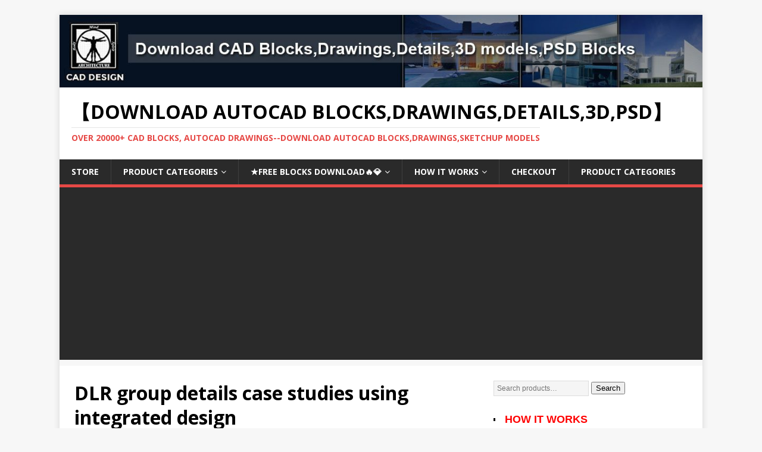

--- FILE ---
content_type: text/html; charset=UTF-8
request_url: https://www.caddownloadweb.com/dlr-group-details-case-studies-using-integrated-design/
body_size: 60613
content:
<!DOCTYPE html>
<html class="no-js" lang="en-US" prefix="og: https://ogp.me/ns#">
<head>
<meta charset="UTF-8">
<meta name="viewport" content="width=device-width, initial-scale=1.0">
<link rel="profile" href="https://gmpg.org/xfn/11" />
<!-- Jetpack Site Verification Tags -->
<meta name="google-site-verification" content="TNhglw2a2Ru0fgTUvfmgMtFDkXmTNQ1Q97wI0nKPNRk" />
<meta name="msvalidate.01" content="744254B4066540CE15AA0FCB8325048E" />
<meta name="p:domain_verify" content="4db9ef6dc6ab4727bd7ca336fd9ca635" />
<meta name="yandex-verification" content="d64cb1ba0ae2a89d" />

<!-- Search Engine Optimization by Rank Math - https://rankmath.com/ -->
<title>DLR group details case studies using integrated design - 【Download AUTOCAD Blocks,Drawings,Details,3D,PSD】</title>
<meta name="description" content="as diverse disciplines work in harmony to design diverse projects, DLR group enhances its integrated design model to build more creative, valuable and efficient projects. The post DLR group details case studies using integrated design appeared first on..."/>
<meta name="robots" content="follow, index, max-snippet:-1, max-video-preview:-1, max-image-preview:large"/>
<link rel="canonical" href="https://www.caddownloadweb.com/dlr-group-details-case-studies-using-integrated-design/" />
<meta property="og:locale" content="en_US" />
<meta property="og:type" content="article" />
<meta property="og:title" content="DLR group details case studies using integrated design - 【Download AUTOCAD Blocks,Drawings,Details,3D,PSD】" />
<meta property="og:description" content="as diverse disciplines work in harmony to design diverse projects, DLR group enhances its integrated design model to build more creative, valuable and efficient projects. The post DLR group details case studies using integrated design appeared first on..." />
<meta property="og:url" content="https://www.caddownloadweb.com/dlr-group-details-case-studies-using-integrated-design/" />
<meta property="og:site_name" content="【Download AUTOCAD Blocks,Drawings,Details,3D,PSD】" />
<meta property="article:section" content="Architecture" />
<meta property="article:published_time" content="2023-01-16T11:30:08+00:00" />
<meta name="twitter:card" content="summary_large_image" />
<meta name="twitter:title" content="DLR group details case studies using integrated design - 【Download AUTOCAD Blocks,Drawings,Details,3D,PSD】" />
<meta name="twitter:description" content="as diverse disciplines work in harmony to design diverse projects, DLR group enhances its integrated design model to build more creative, valuable and efficient projects. The post DLR group details case studies using integrated design appeared first on..." />
<meta name="twitter:label1" content="Written by" />
<meta name="twitter:data1" content="kat barandy I designboom" />
<meta name="twitter:label2" content="Time to read" />
<meta name="twitter:data2" content="Less than a minute" />
<script type="application/ld+json" class="rank-math-schema">{"@context":"https://schema.org","@graph":[{"@type":"Organization","@id":"https://www.caddownloadweb.com/#organization","name":"\u3010Download AUTOCAD Blocks,Drawings,Details,3D,PSD\u3011","url":"https://www.caddownloadweb.com"},{"@type":"WebSite","@id":"https://www.caddownloadweb.com/#website","url":"https://www.caddownloadweb.com","name":"\u3010Download AUTOCAD Blocks,Drawings,Details,3D,PSD\u3011","publisher":{"@id":"https://www.caddownloadweb.com/#organization"},"inLanguage":"en-US"},{"@type":"ImageObject","@id":"https://www.designboom.com/architecture/dlr-group-steven-mckay-integrated-design-architecture-firm-interview-01-16-2023/","url":"https://www.designboom.com/architecture/dlr-group-steven-mckay-integrated-design-architecture-firm-interview-01-16-2023/","width":"200","height":"200","inLanguage":"en-US"},{"@type":"WebPage","@id":"https://www.caddownloadweb.com/dlr-group-details-case-studies-using-integrated-design/#webpage","url":"https://www.caddownloadweb.com/dlr-group-details-case-studies-using-integrated-design/","name":"DLR group details case studies using integrated design - \u3010Download AUTOCAD Blocks,Drawings,Details,3D,PSD\u3011","datePublished":"2023-01-16T11:30:08+00:00","dateModified":"2023-01-16T11:30:08+00:00","isPartOf":{"@id":"https://www.caddownloadweb.com/#website"},"primaryImageOfPage":{"@id":"https://www.designboom.com/architecture/dlr-group-steven-mckay-integrated-design-architecture-firm-interview-01-16-2023/"},"inLanguage":"en-US"},{"@type":"Person","@id":"https://www.caddownloadweb.com/dlr-group-details-case-studies-using-integrated-design/#author","name":"kat barandy I designboom","image":{"@type":"ImageObject","@id":"https://secure.gravatar.com/avatar/22aa17b31e65de943d5d934bac450165f40acfd86608a114d072461ec6b92453?s=96&amp;d=mm&amp;r=g","url":"https://secure.gravatar.com/avatar/22aa17b31e65de943d5d934bac450165f40acfd86608a114d072461ec6b92453?s=96&amp;d=mm&amp;r=g","caption":"kat barandy I designboom","inLanguage":"en-US"},"sameAs":["https://www.designboom.com"],"worksFor":{"@id":"https://www.caddownloadweb.com/#organization"}},{"@type":"BlogPosting","headline":"DLR group details case studies using integrated design - \u3010Download AUTOCAD Blocks,Drawings,Details,3D,PSD\u3011","datePublished":"2023-01-16T11:30:08+00:00","dateModified":"2023-01-16T11:30:08+00:00","articleSection":"Architecture, Architecture Article, Architecture News, Home design ideas, Interior Design","author":{"@id":"https://www.caddownloadweb.com/dlr-group-details-case-studies-using-integrated-design/#author","name":"kat barandy I designboom"},"publisher":{"@id":"https://www.caddownloadweb.com/#organization"},"description":"as diverse disciplines work in harmony to design diverse projects, DLR group enhances its integrated design model to build more creative, valuable and efficient projects. The post DLR group details case studies using integrated design appeared first on...","name":"DLR group details case studies using integrated design - \u3010Download AUTOCAD Blocks,Drawings,Details,3D,PSD\u3011","@id":"https://www.caddownloadweb.com/dlr-group-details-case-studies-using-integrated-design/#richSnippet","isPartOf":{"@id":"https://www.caddownloadweb.com/dlr-group-details-case-studies-using-integrated-design/#webpage"},"image":{"@id":"https://www.designboom.com/architecture/dlr-group-steven-mckay-integrated-design-architecture-firm-interview-01-16-2023/"},"inLanguage":"en-US","mainEntityOfPage":{"@id":"https://www.caddownloadweb.com/dlr-group-details-case-studies-using-integrated-design/#webpage"}}]}</script>
<!-- /Rank Math WordPress SEO plugin -->

<link rel='dns-prefetch' href='//stats.wp.com' />
<link rel='dns-prefetch' href='//fonts.googleapis.com' />
<link rel='dns-prefetch' href='//www.googletagmanager.com' />
<link rel='dns-prefetch' href='//pagead2.googlesyndication.com' />
<link rel='preconnect' href='//i0.wp.com' />
<link rel='preconnect' href='//c0.wp.com' />
<link rel="alternate" type="application/rss+xml" title="【Download AUTOCAD Blocks,Drawings,Details,3D,PSD】 &raquo; Feed" href="https://www.caddownloadweb.com/feed/" />
<link rel="alternate" type="application/rss+xml" title="【Download AUTOCAD Blocks,Drawings,Details,3D,PSD】 &raquo; Comments Feed" href="https://www.caddownloadweb.com/comments/feed/" />
<link rel="alternate" title="oEmbed (JSON)" type="application/json+oembed" href="https://www.caddownloadweb.com/wp-json/oembed/1.0/embed?url=https%3A%2F%2Fwww.caddownloadweb.com%2Fdlr-group-details-case-studies-using-integrated-design%2F" />
<link rel="alternate" title="oEmbed (XML)" type="text/xml+oembed" href="https://www.caddownloadweb.com/wp-json/oembed/1.0/embed?url=https%3A%2F%2Fwww.caddownloadweb.com%2Fdlr-group-details-case-studies-using-integrated-design%2F&#038;format=xml" />
<style type="text/css" media="all">
/*!
 *  Font Awesome 4.7.0 by @davegandy - http://fontawesome.io - @fontawesome
 *  License - http://fontawesome.io/license (Font: SIL OFL 1.1, CSS: MIT License)
 */@font-face{font-family:'FontAwesome';src:url(https://www.caddownloadweb.com/wp-content/themes/mh-magazine-lite%202/includes/../fonts/fontawesome-webfont.eot#1768221075);src:url(https://www.caddownloadweb.com/wp-content/themes/mh-magazine-lite%202/includes/../fonts/fontawesome-webfont.eot#1768221075) format('embedded-opentype'),url(https://www.caddownloadweb.com/wp-content/themes/mh-magazine-lite%202/includes/../fonts/fontawesome-webfont.woff2#1768221075) format('woff2'),url(https://www.caddownloadweb.com/wp-content/themes/mh-magazine-lite%202/includes/../fonts/fontawesome-webfont.woff#1768221075) format('woff'),url(https://www.caddownloadweb.com/wp-content/themes/mh-magazine-lite%202/includes/../fonts/fontawesome-webfont.ttf#1768221075) format('truetype'),url(https://www.caddownloadweb.com/wp-content/themes/mh-magazine-lite%202/includes/../fonts/fontawesome-webfont.svg?v=4.7.0#fontawesomeregular) format('svg');font-weight:400;font-style:normal}.fa{display:inline-block;font:normal normal normal 14px/1 FontAwesome;font-size:inherit;text-rendering:auto;-webkit-font-smoothing:antialiased;-moz-osx-font-smoothing:grayscale}.fa-lg{font-size:1.33333333em;line-height:.75em;vertical-align:-15%}.fa-2x{font-size:2em}.fa-3x{font-size:3em}.fa-4x{font-size:4em}.fa-5x{font-size:5em}.fa-fw{width:1.28571429em;text-align:center}.fa-ul{padding-left:0;margin-left:2.14285714em;list-style-type:none}.fa-ul>li{position:relative}.fa-li{position:absolute;left:-2.14285714em;width:2.14285714em;top:.14285714em;text-align:center}.fa-li.fa-lg{left:-1.85714286em}.fa-border{padding:.2em .25em .15em;border:solid .08em #eee;border-radius:.1em}.fa-pull-left{float:left}.fa-pull-right{float:right}.fa.fa-pull-left{margin-right:.3em}.fa.fa-pull-right{margin-left:.3em}.pull-right{float:right}.pull-left{float:left}.fa.pull-left{margin-right:.3em}.fa.pull-right{margin-left:.3em}.fa-spin{-webkit-animation:fa-spin 2s infinite linear;animation:fa-spin 2s infinite linear}.fa-pulse{-webkit-animation:fa-spin 1s infinite steps(8);animation:fa-spin 1s infinite steps(8)}@-webkit-keyframes fa-spin{0%{-webkit-transform:rotate(0deg);transform:rotate(0deg)}100%{-webkit-transform:rotate(359deg);transform:rotate(359deg)}}@keyframes fa-spin{0%{-webkit-transform:rotate(0deg);transform:rotate(0deg)}100%{-webkit-transform:rotate(359deg);transform:rotate(359deg)}}.fa-rotate-90{-ms-filter:"progid:DXImageTransform.Microsoft.BasicImage(rotation=1)";-webkit-transform:rotate(90deg);-ms-transform:rotate(90deg);transform:rotate(90deg)}.fa-rotate-180{-ms-filter:"progid:DXImageTransform.Microsoft.BasicImage(rotation=2)";-webkit-transform:rotate(180deg);-ms-transform:rotate(180deg);transform:rotate(180deg)}.fa-rotate-270{-ms-filter:"progid:DXImageTransform.Microsoft.BasicImage(rotation=3)";-webkit-transform:rotate(270deg);-ms-transform:rotate(270deg);transform:rotate(270deg)}.fa-flip-horizontal{-ms-filter:"progid:DXImageTransform.Microsoft.BasicImage(rotation=0, mirror=1)";-webkit-transform:scale(-1,1);-ms-transform:scale(-1,1);transform:scale(-1,1)}.fa-flip-vertical{-ms-filter:"progid:DXImageTransform.Microsoft.BasicImage(rotation=2, mirror=1)";-webkit-transform:scale(1,-1);-ms-transform:scale(1,-1);transform:scale(1,-1)}:root .fa-rotate-90,:root .fa-rotate-180,:root .fa-rotate-270,:root .fa-flip-horizontal,:root .fa-flip-vertical{filter:none}.fa-stack{position:relative;display:inline-block;width:2em;height:2em;line-height:2em;vertical-align:middle}.fa-stack-1x,.fa-stack-2x{position:absolute;left:0;width:100%;text-align:center}.fa-stack-1x{line-height:inherit}.fa-stack-2x{font-size:2em}.fa-inverse{color:#fff}.fa-glass:before{content:"\f000"}.fa-music:before{content:"\f001"}.fa-search:before{content:"\f002"}.fa-envelope-o:before{content:"\f003"}.fa-heart:before{content:"\f004"}.fa-star:before{content:"\f005"}.fa-star-o:before{content:"\f006"}.fa-user:before{content:"\f007"}.fa-film:before{content:"\f008"}.fa-th-large:before{content:"\f009"}.fa-th:before{content:"\f00a"}.fa-th-list:before{content:"\f00b"}.fa-check:before{content:"\f00c"}.fa-remove:before,.fa-close:before,.fa-times:before{content:"\f00d"}.fa-search-plus:before{content:"\f00e"}.fa-search-minus:before{content:"\f010"}.fa-power-off:before{content:"\f011"}.fa-signal:before{content:"\f012"}.fa-gear:before,.fa-cog:before{content:"\f013"}.fa-trash-o:before{content:"\f014"}.fa-home:before{content:"\f015"}.fa-file-o:before{content:"\f016"}.fa-clock-o:before{content:"\f017"}.fa-road:before{content:"\f018"}.fa-download:before{content:"\f019"}.fa-arrow-circle-o-down:before{content:"\f01a"}.fa-arrow-circle-o-up:before{content:"\f01b"}.fa-inbox:before{content:"\f01c"}.fa-play-circle-o:before{content:"\f01d"}.fa-rotate-right:before,.fa-repeat:before{content:"\f01e"}.fa-refresh:before{content:"\f021"}.fa-list-alt:before{content:"\f022"}.fa-lock:before{content:"\f023"}.fa-flag:before{content:"\f024"}.fa-headphones:before{content:"\f025"}.fa-volume-off:before{content:"\f026"}.fa-volume-down:before{content:"\f027"}.fa-volume-up:before{content:"\f028"}.fa-qrcode:before{content:"\f029"}.fa-barcode:before{content:"\f02a"}.fa-tag:before{content:"\f02b"}.fa-tags:before{content:"\f02c"}.fa-book:before{content:"\f02d"}.fa-bookmark:before{content:"\f02e"}.fa-print:before{content:"\f02f"}.fa-camera:before{content:"\f030"}.fa-font:before{content:"\f031"}.fa-bold:before{content:"\f032"}.fa-italic:before{content:"\f033"}.fa-text-height:before{content:"\f034"}.fa-text-width:before{content:"\f035"}.fa-align-left:before{content:"\f036"}.fa-align-center:before{content:"\f037"}.fa-align-right:before{content:"\f038"}.fa-align-justify:before{content:"\f039"}.fa-list:before{content:"\f03a"}.fa-dedent:before,.fa-outdent:before{content:"\f03b"}.fa-indent:before{content:"\f03c"}.fa-video-camera:before{content:"\f03d"}.fa-photo:before,.fa-image:before,.fa-picture-o:before{content:"\f03e"}.fa-pencil:before{content:"\f040"}.fa-map-marker:before{content:"\f041"}.fa-adjust:before{content:"\f042"}.fa-tint:before{content:"\f043"}.fa-edit:before,.fa-pencil-square-o:before{content:"\f044"}.fa-share-square-o:before{content:"\f045"}.fa-check-square-o:before{content:"\f046"}.fa-arrows:before{content:"\f047"}.fa-step-backward:before{content:"\f048"}.fa-fast-backward:before{content:"\f049"}.fa-backward:before{content:"\f04a"}.fa-play:before{content:"\f04b"}.fa-pause:before{content:"\f04c"}.fa-stop:before{content:"\f04d"}.fa-forward:before{content:"\f04e"}.fa-fast-forward:before{content:"\f050"}.fa-step-forward:before{content:"\f051"}.fa-eject:before{content:"\f052"}.fa-chevron-left:before{content:"\f053"}.fa-chevron-right:before{content:"\f054"}.fa-plus-circle:before{content:"\f055"}.fa-minus-circle:before{content:"\f056"}.fa-times-circle:before{content:"\f057"}.fa-check-circle:before{content:"\f058"}.fa-question-circle:before{content:"\f059"}.fa-info-circle:before{content:"\f05a"}.fa-crosshairs:before{content:"\f05b"}.fa-times-circle-o:before{content:"\f05c"}.fa-check-circle-o:before{content:"\f05d"}.fa-ban:before{content:"\f05e"}.fa-arrow-left:before{content:"\f060"}.fa-arrow-right:before{content:"\f061"}.fa-arrow-up:before{content:"\f062"}.fa-arrow-down:before{content:"\f063"}.fa-mail-forward:before,.fa-share:before{content:"\f064"}.fa-expand:before{content:"\f065"}.fa-compress:before{content:"\f066"}.fa-plus:before{content:"\f067"}.fa-minus:before{content:"\f068"}.fa-asterisk:before{content:"\f069"}.fa-exclamation-circle:before{content:"\f06a"}.fa-gift:before{content:"\f06b"}.fa-leaf:before{content:"\f06c"}.fa-fire:before{content:"\f06d"}.fa-eye:before{content:"\f06e"}.fa-eye-slash:before{content:"\f070"}.fa-warning:before,.fa-exclamation-triangle:before{content:"\f071"}.fa-plane:before{content:"\f072"}.fa-calendar:before{content:"\f073"}.fa-random:before{content:"\f074"}.fa-comment:before{content:"\f075"}.fa-magnet:before{content:"\f076"}.fa-chevron-up:before{content:"\f077"}.fa-chevron-down:before{content:"\f078"}.fa-retweet:before{content:"\f079"}.fa-shopping-cart:before{content:"\f07a"}.fa-folder:before{content:"\f07b"}.fa-folder-open:before{content:"\f07c"}.fa-arrows-v:before{content:"\f07d"}.fa-arrows-h:before{content:"\f07e"}.fa-bar-chart-o:before,.fa-bar-chart:before{content:"\f080"}.fa-twitter-square:before{content:"\f081"}.fa-facebook-square:before{content:"\f082"}.fa-camera-retro:before{content:"\f083"}.fa-key:before{content:"\f084"}.fa-gears:before,.fa-cogs:before{content:"\f085"}.fa-comments:before{content:"\f086"}.fa-thumbs-o-up:before{content:"\f087"}.fa-thumbs-o-down:before{content:"\f088"}.fa-star-half:before{content:"\f089"}.fa-heart-o:before{content:"\f08a"}.fa-sign-out:before{content:"\f08b"}.fa-linkedin-square:before{content:"\f08c"}.fa-thumb-tack:before{content:"\f08d"}.fa-external-link:before{content:"\f08e"}.fa-sign-in:before{content:"\f090"}.fa-trophy:before{content:"\f091"}.fa-github-square:before{content:"\f092"}.fa-upload:before{content:"\f093"}.fa-lemon-o:before{content:"\f094"}.fa-phone:before{content:"\f095"}.fa-square-o:before{content:"\f096"}.fa-bookmark-o:before{content:"\f097"}.fa-phone-square:before{content:"\f098"}.fa-twitter:before{content:"\f099"}.fa-facebook-f:before,.fa-facebook:before{content:"\f09a"}.fa-github:before{content:"\f09b"}.fa-unlock:before{content:"\f09c"}.fa-credit-card:before{content:"\f09d"}.fa-feed:before,.fa-rss:before{content:"\f09e"}.fa-hdd-o:before{content:"\f0a0"}.fa-bullhorn:before{content:"\f0a1"}.fa-bell:before{content:"\f0f3"}.fa-certificate:before{content:"\f0a3"}.fa-hand-o-right:before{content:"\f0a4"}.fa-hand-o-left:before{content:"\f0a5"}.fa-hand-o-up:before{content:"\f0a6"}.fa-hand-o-down:before{content:"\f0a7"}.fa-arrow-circle-left:before{content:"\f0a8"}.fa-arrow-circle-right:before{content:"\f0a9"}.fa-arrow-circle-up:before{content:"\f0aa"}.fa-arrow-circle-down:before{content:"\f0ab"}.fa-globe:before{content:"\f0ac"}.fa-wrench:before{content:"\f0ad"}.fa-tasks:before{content:"\f0ae"}.fa-filter:before{content:"\f0b0"}.fa-briefcase:before{content:"\f0b1"}.fa-arrows-alt:before{content:"\f0b2"}.fa-group:before,.fa-users:before{content:"\f0c0"}.fa-chain:before,.fa-link:before{content:"\f0c1"}.fa-cloud:before{content:"\f0c2"}.fa-flask:before{content:"\f0c3"}.fa-cut:before,.fa-scissors:before{content:"\f0c4"}.fa-copy:before,.fa-files-o:before{content:"\f0c5"}.fa-paperclip:before{content:"\f0c6"}.fa-save:before,.fa-floppy-o:before{content:"\f0c7"}.fa-square:before{content:"\f0c8"}.fa-navicon:before,.fa-reorder:before,.fa-bars:before{content:"\f0c9"}.fa-list-ul:before{content:"\f0ca"}.fa-list-ol:before{content:"\f0cb"}.fa-strikethrough:before{content:"\f0cc"}.fa-underline:before{content:"\f0cd"}.fa-table:before{content:"\f0ce"}.fa-magic:before{content:"\f0d0"}.fa-truck:before{content:"\f0d1"}.fa-pinterest:before{content:"\f0d2"}.fa-pinterest-square:before{content:"\f0d3"}.fa-google-plus-square:before{content:"\f0d4"}.fa-google-plus:before{content:"\f0d5"}.fa-money:before{content:"\f0d6"}.fa-caret-down:before{content:"\f0d7"}.fa-caret-up:before{content:"\f0d8"}.fa-caret-left:before{content:"\f0d9"}.fa-caret-right:before{content:"\f0da"}.fa-columns:before{content:"\f0db"}.fa-unsorted:before,.fa-sort:before{content:"\f0dc"}.fa-sort-down:before,.fa-sort-desc:before{content:"\f0dd"}.fa-sort-up:before,.fa-sort-asc:before{content:"\f0de"}.fa-envelope:before{content:"\f0e0"}.fa-linkedin:before{content:"\f0e1"}.fa-rotate-left:before,.fa-undo:before{content:"\f0e2"}.fa-legal:before,.fa-gavel:before{content:"\f0e3"}.fa-dashboard:before,.fa-tachometer:before{content:"\f0e4"}.fa-comment-o:before{content:"\f0e5"}.fa-comments-o:before{content:"\f0e6"}.fa-flash:before,.fa-bolt:before{content:"\f0e7"}.fa-sitemap:before{content:"\f0e8"}.fa-umbrella:before{content:"\f0e9"}.fa-paste:before,.fa-clipboard:before{content:"\f0ea"}.fa-lightbulb-o:before{content:"\f0eb"}.fa-exchange:before{content:"\f0ec"}.fa-cloud-download:before{content:"\f0ed"}.fa-cloud-upload:before{content:"\f0ee"}.fa-user-md:before{content:"\f0f0"}.fa-stethoscope:before{content:"\f0f1"}.fa-suitcase:before{content:"\f0f2"}.fa-bell-o:before{content:"\f0a2"}.fa-coffee:before{content:"\f0f4"}.fa-cutlery:before{content:"\f0f5"}.fa-file-text-o:before{content:"\f0f6"}.fa-building-o:before{content:"\f0f7"}.fa-hospital-o:before{content:"\f0f8"}.fa-ambulance:before{content:"\f0f9"}.fa-medkit:before{content:"\f0fa"}.fa-fighter-jet:before{content:"\f0fb"}.fa-beer:before{content:"\f0fc"}.fa-h-square:before{content:"\f0fd"}.fa-plus-square:before{content:"\f0fe"}.fa-angle-double-left:before{content:"\f100"}.fa-angle-double-right:before{content:"\f101"}.fa-angle-double-up:before{content:"\f102"}.fa-angle-double-down:before{content:"\f103"}.fa-angle-left:before{content:"\f104"}.fa-angle-right:before{content:"\f105"}.fa-angle-up:before{content:"\f106"}.fa-angle-down:before{content:"\f107"}.fa-desktop:before{content:"\f108"}.fa-laptop:before{content:"\f109"}.fa-tablet:before{content:"\f10a"}.fa-mobile-phone:before,.fa-mobile:before{content:"\f10b"}.fa-circle-o:before{content:"\f10c"}.fa-quote-left:before{content:"\f10d"}.fa-quote-right:before{content:"\f10e"}.fa-spinner:before{content:"\f110"}.fa-circle:before{content:"\f111"}.fa-mail-reply:before,.fa-reply:before{content:"\f112"}.fa-github-alt:before{content:"\f113"}.fa-folder-o:before{content:"\f114"}.fa-folder-open-o:before{content:"\f115"}.fa-smile-o:before{content:"\f118"}.fa-frown-o:before{content:"\f119"}.fa-meh-o:before{content:"\f11a"}.fa-gamepad:before{content:"\f11b"}.fa-keyboard-o:before{content:"\f11c"}.fa-flag-o:before{content:"\f11d"}.fa-flag-checkered:before{content:"\f11e"}.fa-terminal:before{content:"\f120"}.fa-code:before{content:"\f121"}.fa-mail-reply-all:before,.fa-reply-all:before{content:"\f122"}.fa-star-half-empty:before,.fa-star-half-full:before,.fa-star-half-o:before{content:"\f123"}.fa-location-arrow:before{content:"\f124"}.fa-crop:before{content:"\f125"}.fa-code-fork:before{content:"\f126"}.fa-unlink:before,.fa-chain-broken:before{content:"\f127"}.fa-question:before{content:"\f128"}.fa-info:before{content:"\f129"}.fa-exclamation:before{content:"\f12a"}.fa-superscript:before{content:"\f12b"}.fa-subscript:before{content:"\f12c"}.fa-eraser:before{content:"\f12d"}.fa-puzzle-piece:before{content:"\f12e"}.fa-microphone:before{content:"\f130"}.fa-microphone-slash:before{content:"\f131"}.fa-shield:before{content:"\f132"}.fa-calendar-o:before{content:"\f133"}.fa-fire-extinguisher:before{content:"\f134"}.fa-rocket:before{content:"\f135"}.fa-maxcdn:before{content:"\f136"}.fa-chevron-circle-left:before{content:"\f137"}.fa-chevron-circle-right:before{content:"\f138"}.fa-chevron-circle-up:before{content:"\f139"}.fa-chevron-circle-down:before{content:"\f13a"}.fa-html5:before{content:"\f13b"}.fa-css3:before{content:"\f13c"}.fa-anchor:before{content:"\f13d"}.fa-unlock-alt:before{content:"\f13e"}.fa-bullseye:before{content:"\f140"}.fa-ellipsis-h:before{content:"\f141"}.fa-ellipsis-v:before{content:"\f142"}.fa-rss-square:before{content:"\f143"}.fa-play-circle:before{content:"\f144"}.fa-ticket:before{content:"\f145"}.fa-minus-square:before{content:"\f146"}.fa-minus-square-o:before{content:"\f147"}.fa-level-up:before{content:"\f148"}.fa-level-down:before{content:"\f149"}.fa-check-square:before{content:"\f14a"}.fa-pencil-square:before{content:"\f14b"}.fa-external-link-square:before{content:"\f14c"}.fa-share-square:before{content:"\f14d"}.fa-compass:before{content:"\f14e"}.fa-toggle-down:before,.fa-caret-square-o-down:before{content:"\f150"}.fa-toggle-up:before,.fa-caret-square-o-up:before{content:"\f151"}.fa-toggle-right:before,.fa-caret-square-o-right:before{content:"\f152"}.fa-euro:before,.fa-eur:before{content:"\f153"}.fa-gbp:before{content:"\f154"}.fa-dollar:before,.fa-usd:before{content:"\f155"}.fa-rupee:before,.fa-inr:before{content:"\f156"}.fa-cny:before,.fa-rmb:before,.fa-yen:before,.fa-jpy:before{content:"\f157"}.fa-ruble:before,.fa-rouble:before,.fa-rub:before{content:"\f158"}.fa-won:before,.fa-krw:before{content:"\f159"}.fa-bitcoin:before,.fa-btc:before{content:"\f15a"}.fa-file:before{content:"\f15b"}.fa-file-text:before{content:"\f15c"}.fa-sort-alpha-asc:before{content:"\f15d"}.fa-sort-alpha-desc:before{content:"\f15e"}.fa-sort-amount-asc:before{content:"\f160"}.fa-sort-amount-desc:before{content:"\f161"}.fa-sort-numeric-asc:before{content:"\f162"}.fa-sort-numeric-desc:before{content:"\f163"}.fa-thumbs-up:before{content:"\f164"}.fa-thumbs-down:before{content:"\f165"}.fa-youtube-square:before{content:"\f166"}.fa-youtube:before{content:"\f167"}.fa-xing:before{content:"\f168"}.fa-xing-square:before{content:"\f169"}.fa-youtube-play:before{content:"\f16a"}.fa-dropbox:before{content:"\f16b"}.fa-stack-overflow:before{content:"\f16c"}.fa-instagram:before{content:"\f16d"}.fa-flickr:before{content:"\f16e"}.fa-adn:before{content:"\f170"}.fa-bitbucket:before{content:"\f171"}.fa-bitbucket-square:before{content:"\f172"}.fa-tumblr:before{content:"\f173"}.fa-tumblr-square:before{content:"\f174"}.fa-long-arrow-down:before{content:"\f175"}.fa-long-arrow-up:before{content:"\f176"}.fa-long-arrow-left:before{content:"\f177"}.fa-long-arrow-right:before{content:"\f178"}.fa-apple:before{content:"\f179"}.fa-windows:before{content:"\f17a"}.fa-android:before{content:"\f17b"}.fa-linux:before{content:"\f17c"}.fa-dribbble:before{content:"\f17d"}.fa-skype:before{content:"\f17e"}.fa-foursquare:before{content:"\f180"}.fa-trello:before{content:"\f181"}.fa-female:before{content:"\f182"}.fa-male:before{content:"\f183"}.fa-gittip:before,.fa-gratipay:before{content:"\f184"}.fa-sun-o:before{content:"\f185"}.fa-moon-o:before{content:"\f186"}.fa-archive:before{content:"\f187"}.fa-bug:before{content:"\f188"}.fa-vk:before{content:"\f189"}.fa-weibo:before{content:"\f18a"}.fa-renren:before{content:"\f18b"}.fa-pagelines:before{content:"\f18c"}.fa-stack-exchange:before{content:"\f18d"}.fa-arrow-circle-o-right:before{content:"\f18e"}.fa-arrow-circle-o-left:before{content:"\f190"}.fa-toggle-left:before,.fa-caret-square-o-left:before{content:"\f191"}.fa-dot-circle-o:before{content:"\f192"}.fa-wheelchair:before{content:"\f193"}.fa-vimeo-square:before{content:"\f194"}.fa-turkish-lira:before,.fa-try:before{content:"\f195"}.fa-plus-square-o:before{content:"\f196"}.fa-space-shuttle:before{content:"\f197"}.fa-slack:before{content:"\f198"}.fa-envelope-square:before{content:"\f199"}.fa-wordpress:before{content:"\f19a"}.fa-openid:before{content:"\f19b"}.fa-institution:before,.fa-bank:before,.fa-university:before{content:"\f19c"}.fa-mortar-board:before,.fa-graduation-cap:before{content:"\f19d"}.fa-yahoo:before{content:"\f19e"}.fa-google:before{content:"\f1a0"}.fa-reddit:before{content:"\f1a1"}.fa-reddit-square:before{content:"\f1a2"}.fa-stumbleupon-circle:before{content:"\f1a3"}.fa-stumbleupon:before{content:"\f1a4"}.fa-delicious:before{content:"\f1a5"}.fa-digg:before{content:"\f1a6"}.fa-pied-piper-pp:before{content:"\f1a7"}.fa-pied-piper-alt:before{content:"\f1a8"}.fa-drupal:before{content:"\f1a9"}.fa-joomla:before{content:"\f1aa"}.fa-language:before{content:"\f1ab"}.fa-fax:before{content:"\f1ac"}.fa-building:before{content:"\f1ad"}.fa-child:before{content:"\f1ae"}.fa-paw:before{content:"\f1b0"}.fa-spoon:before{content:"\f1b1"}.fa-cube:before{content:"\f1b2"}.fa-cubes:before{content:"\f1b3"}.fa-behance:before{content:"\f1b4"}.fa-behance-square:before{content:"\f1b5"}.fa-steam:before{content:"\f1b6"}.fa-steam-square:before{content:"\f1b7"}.fa-recycle:before{content:"\f1b8"}.fa-automobile:before,.fa-car:before{content:"\f1b9"}.fa-cab:before,.fa-taxi:before{content:"\f1ba"}.fa-tree:before{content:"\f1bb"}.fa-spotify:before{content:"\f1bc"}.fa-deviantart:before{content:"\f1bd"}.fa-soundcloud:before{content:"\f1be"}.fa-database:before{content:"\f1c0"}.fa-file-pdf-o:before{content:"\f1c1"}.fa-file-word-o:before{content:"\f1c2"}.fa-file-excel-o:before{content:"\f1c3"}.fa-file-powerpoint-o:before{content:"\f1c4"}.fa-file-photo-o:before,.fa-file-picture-o:before,.fa-file-image-o:before{content:"\f1c5"}.fa-file-zip-o:before,.fa-file-archive-o:before{content:"\f1c6"}.fa-file-sound-o:before,.fa-file-audio-o:before{content:"\f1c7"}.fa-file-movie-o:before,.fa-file-video-o:before{content:"\f1c8"}.fa-file-code-o:before{content:"\f1c9"}.fa-vine:before{content:"\f1ca"}.fa-codepen:before{content:"\f1cb"}.fa-jsfiddle:before{content:"\f1cc"}.fa-life-bouy:before,.fa-life-buoy:before,.fa-life-saver:before,.fa-support:before,.fa-life-ring:before{content:"\f1cd"}.fa-circle-o-notch:before{content:"\f1ce"}.fa-ra:before,.fa-resistance:before,.fa-rebel:before{content:"\f1d0"}.fa-ge:before,.fa-empire:before{content:"\f1d1"}.fa-git-square:before{content:"\f1d2"}.fa-git:before{content:"\f1d3"}.fa-y-combinator-square:before,.fa-yc-square:before,.fa-hacker-news:before{content:"\f1d4"}.fa-tencent-weibo:before{content:"\f1d5"}.fa-qq:before{content:"\f1d6"}.fa-wechat:before,.fa-weixin:before{content:"\f1d7"}.fa-send:before,.fa-paper-plane:before{content:"\f1d8"}.fa-send-o:before,.fa-paper-plane-o:before{content:"\f1d9"}.fa-history:before{content:"\f1da"}.fa-circle-thin:before{content:"\f1db"}.fa-header:before{content:"\f1dc"}.fa-paragraph:before{content:"\f1dd"}.fa-sliders:before{content:"\f1de"}.fa-share-alt:before{content:"\f1e0"}.fa-share-alt-square:before{content:"\f1e1"}.fa-bomb:before{content:"\f1e2"}.fa-soccer-ball-o:before,.fa-futbol-o:before{content:"\f1e3"}.fa-tty:before{content:"\f1e4"}.fa-binoculars:before{content:"\f1e5"}.fa-plug:before{content:"\f1e6"}.fa-slideshare:before{content:"\f1e7"}.fa-twitch:before{content:"\f1e8"}.fa-yelp:before{content:"\f1e9"}.fa-newspaper-o:before{content:"\f1ea"}.fa-wifi:before{content:"\f1eb"}.fa-calculator:before{content:"\f1ec"}.fa-paypal:before{content:"\f1ed"}.fa-google-wallet:before{content:"\f1ee"}.fa-cc-visa:before{content:"\f1f0"}.fa-cc-mastercard:before{content:"\f1f1"}.fa-cc-discover:before{content:"\f1f2"}.fa-cc-amex:before{content:"\f1f3"}.fa-cc-paypal:before{content:"\f1f4"}.fa-cc-stripe:before{content:"\f1f5"}.fa-bell-slash:before{content:"\f1f6"}.fa-bell-slash-o:before{content:"\f1f7"}.fa-trash:before{content:"\f1f8"}.fa-copyright:before{content:"\f1f9"}.fa-at:before{content:"\f1fa"}.fa-eyedropper:before{content:"\f1fb"}.fa-paint-brush:before{content:"\f1fc"}.fa-birthday-cake:before{content:"\f1fd"}.fa-area-chart:before{content:"\f1fe"}.fa-pie-chart:before{content:"\f200"}.fa-line-chart:before{content:"\f201"}.fa-lastfm:before{content:"\f202"}.fa-lastfm-square:before{content:"\f203"}.fa-toggle-off:before{content:"\f204"}.fa-toggle-on:before{content:"\f205"}.fa-bicycle:before{content:"\f206"}.fa-bus:before{content:"\f207"}.fa-ioxhost:before{content:"\f208"}.fa-angellist:before{content:"\f209"}.fa-cc:before{content:"\f20a"}.fa-shekel:before,.fa-sheqel:before,.fa-ils:before{content:"\f20b"}.fa-meanpath:before{content:"\f20c"}.fa-buysellads:before{content:"\f20d"}.fa-connectdevelop:before{content:"\f20e"}.fa-dashcube:before{content:"\f210"}.fa-forumbee:before{content:"\f211"}.fa-leanpub:before{content:"\f212"}.fa-sellsy:before{content:"\f213"}.fa-shirtsinbulk:before{content:"\f214"}.fa-simplybuilt:before{content:"\f215"}.fa-skyatlas:before{content:"\f216"}.fa-cart-plus:before{content:"\f217"}.fa-cart-arrow-down:before{content:"\f218"}.fa-diamond:before{content:"\f219"}.fa-ship:before{content:"\f21a"}.fa-user-secret:before{content:"\f21b"}.fa-motorcycle:before{content:"\f21c"}.fa-street-view:before{content:"\f21d"}.fa-heartbeat:before{content:"\f21e"}.fa-venus:before{content:"\f221"}.fa-mars:before{content:"\f222"}.fa-mercury:before{content:"\f223"}.fa-intersex:before,.fa-transgender:before{content:"\f224"}.fa-transgender-alt:before{content:"\f225"}.fa-venus-double:before{content:"\f226"}.fa-mars-double:before{content:"\f227"}.fa-venus-mars:before{content:"\f228"}.fa-mars-stroke:before{content:"\f229"}.fa-mars-stroke-v:before{content:"\f22a"}.fa-mars-stroke-h:before{content:"\f22b"}.fa-neuter:before{content:"\f22c"}.fa-genderless:before{content:"\f22d"}.fa-facebook-official:before{content:"\f230"}.fa-pinterest-p:before{content:"\f231"}.fa-whatsapp:before{content:"\f232"}.fa-server:before{content:"\f233"}.fa-user-plus:before{content:"\f234"}.fa-user-times:before{content:"\f235"}.fa-hotel:before,.fa-bed:before{content:"\f236"}.fa-viacoin:before{content:"\f237"}.fa-train:before{content:"\f238"}.fa-subway:before{content:"\f239"}.fa-medium:before{content:"\f23a"}.fa-yc:before,.fa-y-combinator:before{content:"\f23b"}.fa-optin-monster:before{content:"\f23c"}.fa-opencart:before{content:"\f23d"}.fa-expeditedssl:before{content:"\f23e"}.fa-battery-4:before,.fa-battery:before,.fa-battery-full:before{content:"\f240"}.fa-battery-3:before,.fa-battery-three-quarters:before{content:"\f241"}.fa-battery-2:before,.fa-battery-half:before{content:"\f242"}.fa-battery-1:before,.fa-battery-quarter:before{content:"\f243"}.fa-battery-0:before,.fa-battery-empty:before{content:"\f244"}.fa-mouse-pointer:before{content:"\f245"}.fa-i-cursor:before{content:"\f246"}.fa-object-group:before{content:"\f247"}.fa-object-ungroup:before{content:"\f248"}.fa-sticky-note:before{content:"\f249"}.fa-sticky-note-o:before{content:"\f24a"}.fa-cc-jcb:before{content:"\f24b"}.fa-cc-diners-club:before{content:"\f24c"}.fa-clone:before{content:"\f24d"}.fa-balance-scale:before{content:"\f24e"}.fa-hourglass-o:before{content:"\f250"}.fa-hourglass-1:before,.fa-hourglass-start:before{content:"\f251"}.fa-hourglass-2:before,.fa-hourglass-half:before{content:"\f252"}.fa-hourglass-3:before,.fa-hourglass-end:before{content:"\f253"}.fa-hourglass:before{content:"\f254"}.fa-hand-grab-o:before,.fa-hand-rock-o:before{content:"\f255"}.fa-hand-stop-o:before,.fa-hand-paper-o:before{content:"\f256"}.fa-hand-scissors-o:before{content:"\f257"}.fa-hand-lizard-o:before{content:"\f258"}.fa-hand-spock-o:before{content:"\f259"}.fa-hand-pointer-o:before{content:"\f25a"}.fa-hand-peace-o:before{content:"\f25b"}.fa-trademark:before{content:"\f25c"}.fa-registered:before{content:"\f25d"}.fa-creative-commons:before{content:"\f25e"}.fa-gg:before{content:"\f260"}.fa-gg-circle:before{content:"\f261"}.fa-tripadvisor:before{content:"\f262"}.fa-odnoklassniki:before{content:"\f263"}.fa-odnoklassniki-square:before{content:"\f264"}.fa-get-pocket:before{content:"\f265"}.fa-wikipedia-w:before{content:"\f266"}.fa-safari:before{content:"\f267"}.fa-chrome:before{content:"\f268"}.fa-firefox:before{content:"\f269"}.fa-opera:before{content:"\f26a"}.fa-internet-explorer:before{content:"\f26b"}.fa-tv:before,.fa-television:before{content:"\f26c"}.fa-contao:before{content:"\f26d"}.fa-500px:before{content:"\f26e"}.fa-amazon:before{content:"\f270"}.fa-calendar-plus-o:before{content:"\f271"}.fa-calendar-minus-o:before{content:"\f272"}.fa-calendar-times-o:before{content:"\f273"}.fa-calendar-check-o:before{content:"\f274"}.fa-industry:before{content:"\f275"}.fa-map-pin:before{content:"\f276"}.fa-map-signs:before{content:"\f277"}.fa-map-o:before{content:"\f278"}.fa-map:before{content:"\f279"}.fa-commenting:before{content:"\f27a"}.fa-commenting-o:before{content:"\f27b"}.fa-houzz:before{content:"\f27c"}.fa-vimeo:before{content:"\f27d"}.fa-black-tie:before{content:"\f27e"}.fa-fonticons:before{content:"\f280"}.fa-reddit-alien:before{content:"\f281"}.fa-edge:before{content:"\f282"}.fa-credit-card-alt:before{content:"\f283"}.fa-codiepie:before{content:"\f284"}.fa-modx:before{content:"\f285"}.fa-fort-awesome:before{content:"\f286"}.fa-usb:before{content:"\f287"}.fa-product-hunt:before{content:"\f288"}.fa-mixcloud:before{content:"\f289"}.fa-scribd:before{content:"\f28a"}.fa-pause-circle:before{content:"\f28b"}.fa-pause-circle-o:before{content:"\f28c"}.fa-stop-circle:before{content:"\f28d"}.fa-stop-circle-o:before{content:"\f28e"}.fa-shopping-bag:before{content:"\f290"}.fa-shopping-basket:before{content:"\f291"}.fa-hashtag:before{content:"\f292"}.fa-bluetooth:before{content:"\f293"}.fa-bluetooth-b:before{content:"\f294"}.fa-percent:before{content:"\f295"}.fa-gitlab:before{content:"\f296"}.fa-wpbeginner:before{content:"\f297"}.fa-wpforms:before{content:"\f298"}.fa-envira:before{content:"\f299"}.fa-universal-access:before{content:"\f29a"}.fa-wheelchair-alt:before{content:"\f29b"}.fa-question-circle-o:before{content:"\f29c"}.fa-blind:before{content:"\f29d"}.fa-audio-description:before{content:"\f29e"}.fa-volume-control-phone:before{content:"\f2a0"}.fa-braille:before{content:"\f2a1"}.fa-assistive-listening-systems:before{content:"\f2a2"}.fa-asl-interpreting:before,.fa-american-sign-language-interpreting:before{content:"\f2a3"}.fa-deafness:before,.fa-hard-of-hearing:before,.fa-deaf:before{content:"\f2a4"}.fa-glide:before{content:"\f2a5"}.fa-glide-g:before{content:"\f2a6"}.fa-signing:before,.fa-sign-language:before{content:"\f2a7"}.fa-low-vision:before{content:"\f2a8"}.fa-viadeo:before{content:"\f2a9"}.fa-viadeo-square:before{content:"\f2aa"}.fa-snapchat:before{content:"\f2ab"}.fa-snapchat-ghost:before{content:"\f2ac"}.fa-snapchat-square:before{content:"\f2ad"}.fa-pied-piper:before{content:"\f2ae"}.fa-first-order:before{content:"\f2b0"}.fa-yoast:before{content:"\f2b1"}.fa-themeisle:before{content:"\f2b2"}.fa-google-plus-circle:before,.fa-google-plus-official:before{content:"\f2b3"}.fa-fa:before,.fa-font-awesome:before{content:"\f2b4"}.fa-handshake-o:before{content:"\f2b5"}.fa-envelope-open:before{content:"\f2b6"}.fa-envelope-open-o:before{content:"\f2b7"}.fa-linode:before{content:"\f2b8"}.fa-address-book:before{content:"\f2b9"}.fa-address-book-o:before{content:"\f2ba"}.fa-vcard:before,.fa-address-card:before{content:"\f2bb"}.fa-vcard-o:before,.fa-address-card-o:before{content:"\f2bc"}.fa-user-circle:before{content:"\f2bd"}.fa-user-circle-o:before{content:"\f2be"}.fa-user-o:before{content:"\f2c0"}.fa-id-badge:before{content:"\f2c1"}.fa-drivers-license:before,.fa-id-card:before{content:"\f2c2"}.fa-drivers-license-o:before,.fa-id-card-o:before{content:"\f2c3"}.fa-quora:before{content:"\f2c4"}.fa-free-code-camp:before{content:"\f2c5"}.fa-telegram:before{content:"\f2c6"}.fa-thermometer-4:before,.fa-thermometer:before,.fa-thermometer-full:before{content:"\f2c7"}.fa-thermometer-3:before,.fa-thermometer-three-quarters:before{content:"\f2c8"}.fa-thermometer-2:before,.fa-thermometer-half:before{content:"\f2c9"}.fa-thermometer-1:before,.fa-thermometer-quarter:before{content:"\f2ca"}.fa-thermometer-0:before,.fa-thermometer-empty:before{content:"\f2cb"}.fa-shower:before{content:"\f2cc"}.fa-bathtub:before,.fa-s15:before,.fa-bath:before{content:"\f2cd"}.fa-podcast:before{content:"\f2ce"}.fa-window-maximize:before{content:"\f2d0"}.fa-window-minimize:before{content:"\f2d1"}.fa-window-restore:before{content:"\f2d2"}.fa-times-rectangle:before,.fa-window-close:before{content:"\f2d3"}.fa-times-rectangle-o:before,.fa-window-close-o:before{content:"\f2d4"}.fa-bandcamp:before{content:"\f2d5"}.fa-grav:before{content:"\f2d6"}.fa-etsy:before{content:"\f2d7"}.fa-imdb:before{content:"\f2d8"}.fa-ravelry:before{content:"\f2d9"}.fa-eercast:before{content:"\f2da"}.fa-microchip:before{content:"\f2db"}.fa-snowflake-o:before{content:"\f2dc"}.fa-superpowers:before{content:"\f2dd"}.fa-wpexplorer:before{content:"\f2de"}.fa-meetup:before{content:"\f2e0"}.sr-only{position:absolute;width:1px;height:1px;padding:0;margin:-1px;overflow:hidden;clip:rect(0,0,0,0);border:0}.sr-only-focusable:active,.sr-only-focusable:focus{position:static;width:auto;height:auto;margin:0;overflow:visible;clip:auto}
</style>
<style type="text/css" media="all">@font-face{font-family:'Open Sans';font-style:italic;font-weight:400;font-stretch:100%;font-display:swap;src:url(https://fonts.gstatic.com/s/opensans/v44/memQYaGs126MiZpBA-UFUIcVXSCEkx2cmqvXlWq8tWZ0Pw86hd0Rk8ZkWV0ewIMUdjFXmSU_.woff2) format('woff2');unicode-range:U+0460-052F,U+1C80-1C8A,U+20B4,U+2DE0-2DFF,U+A640-A69F,U+FE2E-FE2F}@font-face{font-family:'Open Sans';font-style:italic;font-weight:400;font-stretch:100%;font-display:swap;src:url(https://fonts.gstatic.com/s/opensans/v44/memQYaGs126MiZpBA-UFUIcVXSCEkx2cmqvXlWq8tWZ0Pw86hd0Rk8ZkWVQewIMUdjFXmSU_.woff2) format('woff2');unicode-range:U+0301,U+0400-045F,U+0490-0491,U+04B0-04B1,U+2116}@font-face{font-family:'Open Sans';font-style:italic;font-weight:400;font-stretch:100%;font-display:swap;src:url(https://fonts.gstatic.com/s/opensans/v44/memQYaGs126MiZpBA-UFUIcVXSCEkx2cmqvXlWq8tWZ0Pw86hd0Rk8ZkWVwewIMUdjFXmSU_.woff2) format('woff2');unicode-range:U+1F00-1FFF}@font-face{font-family:'Open Sans';font-style:italic;font-weight:400;font-stretch:100%;font-display:swap;src:url(https://fonts.gstatic.com/s/opensans/v44/memQYaGs126MiZpBA-UFUIcVXSCEkx2cmqvXlWq8tWZ0Pw86hd0Rk8ZkWVMewIMUdjFXmSU_.woff2) format('woff2');unicode-range:U+0370-0377,U+037A-037F,U+0384-038A,U+038C,U+038E-03A1,U+03A3-03FF}@font-face{font-family:'Open Sans';font-style:italic;font-weight:400;font-stretch:100%;font-display:swap;src:url(https://fonts.gstatic.com/s/opensans/v44/memQYaGs126MiZpBA-UFUIcVXSCEkx2cmqvXlWq8tWZ0Pw86hd0Rk8ZkWVIewIMUdjFXmSU_.woff2) format('woff2');unicode-range:U+0307-0308,U+0590-05FF,U+200C-2010,U+20AA,U+25CC,U+FB1D-FB4F}@font-face{font-family:'Open Sans';font-style:italic;font-weight:400;font-stretch:100%;font-display:swap;src:url(https://fonts.gstatic.com/s/opensans/v44/memQYaGs126MiZpBA-UFUIcVXSCEkx2cmqvXlWq8tWZ0Pw86hd0Rk8ZkWSwewIMUdjFXmSU_.woff2) format('woff2');unicode-range:U+0302-0303,U+0305,U+0307-0308,U+0310,U+0312,U+0315,U+031A,U+0326-0327,U+032C,U+032F-0330,U+0332-0333,U+0338,U+033A,U+0346,U+034D,U+0391-03A1,U+03A3-03A9,U+03B1-03C9,U+03D1,U+03D5-03D6,U+03F0-03F1,U+03F4-03F5,U+2016-2017,U+2034-2038,U+203C,U+2040,U+2043,U+2047,U+2050,U+2057,U+205F,U+2070-2071,U+2074-208E,U+2090-209C,U+20D0-20DC,U+20E1,U+20E5-20EF,U+2100-2112,U+2114-2115,U+2117-2121,U+2123-214F,U+2190,U+2192,U+2194-21AE,U+21B0-21E5,U+21F1-21F2,U+21F4-2211,U+2213-2214,U+2216-22FF,U+2308-230B,U+2310,U+2319,U+231C-2321,U+2336-237A,U+237C,U+2395,U+239B-23B7,U+23D0,U+23DC-23E1,U+2474-2475,U+25AF,U+25B3,U+25B7,U+25BD,U+25C1,U+25CA,U+25CC,U+25FB,U+266D-266F,U+27C0-27FF,U+2900-2AFF,U+2B0E-2B11,U+2B30-2B4C,U+2BFE,U+3030,U+FF5B,U+FF5D,U+1D400-1D7FF,U+1EE00-1EEFF}@font-face{font-family:'Open Sans';font-style:italic;font-weight:400;font-stretch:100%;font-display:swap;src:url(https://fonts.gstatic.com/s/opensans/v44/memQYaGs126MiZpBA-UFUIcVXSCEkx2cmqvXlWq8tWZ0Pw86hd0Rk8ZkWT4ewIMUdjFXmSU_.woff2) format('woff2');unicode-range:U+0001-000C,U+000E-001F,U+007F-009F,U+20DD-20E0,U+20E2-20E4,U+2150-218F,U+2190,U+2192,U+2194-2199,U+21AF,U+21E6-21F0,U+21F3,U+2218-2219,U+2299,U+22C4-22C6,U+2300-243F,U+2440-244A,U+2460-24FF,U+25A0-27BF,U+2800-28FF,U+2921-2922,U+2981,U+29BF,U+29EB,U+2B00-2BFF,U+4DC0-4DFF,U+FFF9-FFFB,U+10140-1018E,U+10190-1019C,U+101A0,U+101D0-101FD,U+102E0-102FB,U+10E60-10E7E,U+1D2C0-1D2D3,U+1D2E0-1D37F,U+1F000-1F0FF,U+1F100-1F1AD,U+1F1E6-1F1FF,U+1F30D-1F30F,U+1F315,U+1F31C,U+1F31E,U+1F320-1F32C,U+1F336,U+1F378,U+1F37D,U+1F382,U+1F393-1F39F,U+1F3A7-1F3A8,U+1F3AC-1F3AF,U+1F3C2,U+1F3C4-1F3C6,U+1F3CA-1F3CE,U+1F3D4-1F3E0,U+1F3ED,U+1F3F1-1F3F3,U+1F3F5-1F3F7,U+1F408,U+1F415,U+1F41F,U+1F426,U+1F43F,U+1F441-1F442,U+1F444,U+1F446-1F449,U+1F44C-1F44E,U+1F453,U+1F46A,U+1F47D,U+1F4A3,U+1F4B0,U+1F4B3,U+1F4B9,U+1F4BB,U+1F4BF,U+1F4C8-1F4CB,U+1F4D6,U+1F4DA,U+1F4DF,U+1F4E3-1F4E6,U+1F4EA-1F4ED,U+1F4F7,U+1F4F9-1F4FB,U+1F4FD-1F4FE,U+1F503,U+1F507-1F50B,U+1F50D,U+1F512-1F513,U+1F53E-1F54A,U+1F54F-1F5FA,U+1F610,U+1F650-1F67F,U+1F687,U+1F68D,U+1F691,U+1F694,U+1F698,U+1F6AD,U+1F6B2,U+1F6B9-1F6BA,U+1F6BC,U+1F6C6-1F6CF,U+1F6D3-1F6D7,U+1F6E0-1F6EA,U+1F6F0-1F6F3,U+1F6F7-1F6FC,U+1F700-1F7FF,U+1F800-1F80B,U+1F810-1F847,U+1F850-1F859,U+1F860-1F887,U+1F890-1F8AD,U+1F8B0-1F8BB,U+1F8C0-1F8C1,U+1F900-1F90B,U+1F93B,U+1F946,U+1F984,U+1F996,U+1F9E9,U+1FA00-1FA6F,U+1FA70-1FA7C,U+1FA80-1FA89,U+1FA8F-1FAC6,U+1FACE-1FADC,U+1FADF-1FAE9,U+1FAF0-1FAF8,U+1FB00-1FBFF}@font-face{font-family:'Open Sans';font-style:italic;font-weight:400;font-stretch:100%;font-display:swap;src:url(https://fonts.gstatic.com/s/opensans/v44/memQYaGs126MiZpBA-UFUIcVXSCEkx2cmqvXlWq8tWZ0Pw86hd0Rk8ZkWV8ewIMUdjFXmSU_.woff2) format('woff2');unicode-range:U+0102-0103,U+0110-0111,U+0128-0129,U+0168-0169,U+01A0-01A1,U+01AF-01B0,U+0300-0301,U+0303-0304,U+0308-0309,U+0323,U+0329,U+1EA0-1EF9,U+20AB}@font-face{font-family:'Open Sans';font-style:italic;font-weight:400;font-stretch:100%;font-display:swap;src:url(https://fonts.gstatic.com/s/opensans/v44/memQYaGs126MiZpBA-UFUIcVXSCEkx2cmqvXlWq8tWZ0Pw86hd0Rk8ZkWV4ewIMUdjFXmSU_.woff2) format('woff2');unicode-range:U+0100-02BA,U+02BD-02C5,U+02C7-02CC,U+02CE-02D7,U+02DD-02FF,U+0304,U+0308,U+0329,U+1D00-1DBF,U+1E00-1E9F,U+1EF2-1EFF,U+2020,U+20A0-20AB,U+20AD-20C0,U+2113,U+2C60-2C7F,U+A720-A7FF}@font-face{font-family:'Open Sans';font-style:italic;font-weight:400;font-stretch:100%;font-display:swap;src:url(https://fonts.gstatic.com/s/opensans/v44/memQYaGs126MiZpBA-UFUIcVXSCEkx2cmqvXlWq8tWZ0Pw86hd0Rk8ZkWVAewIMUdjFXmQ.woff2) format('woff2');unicode-range:U+0000-00FF,U+0131,U+0152-0153,U+02BB-02BC,U+02C6,U+02DA,U+02DC,U+0304,U+0308,U+0329,U+2000-206F,U+20AC,U+2122,U+2191,U+2193,U+2212,U+2215,U+FEFF,U+FFFD}@font-face{font-family:'Open Sans';font-display:block;font-style:normal;font-weight:400;font-stretch:100%;font-display:swap;src:url(https://fonts.gstatic.com/s/opensans/v44/memvYaGs126MiZpBA-UvWbX2vVnXBbObj2OVTSKmu0SC55K5gw.woff2) format('woff2');unicode-range:U+0460-052F,U+1C80-1C8A,U+20B4,U+2DE0-2DFF,U+A640-A69F,U+FE2E-FE2F}@font-face{font-family:'Open Sans';font-display:block;font-style:normal;font-weight:400;font-stretch:100%;font-display:swap;src:url(https://fonts.gstatic.com/s/opensans/v44/memvYaGs126MiZpBA-UvWbX2vVnXBbObj2OVTSumu0SC55K5gw.woff2) format('woff2');unicode-range:U+0301,U+0400-045F,U+0490-0491,U+04B0-04B1,U+2116}@font-face{font-family:'Open Sans';font-display:block;font-style:normal;font-weight:400;font-stretch:100%;font-display:swap;src:url(https://fonts.gstatic.com/s/opensans/v44/memvYaGs126MiZpBA-UvWbX2vVnXBbObj2OVTSOmu0SC55K5gw.woff2) format('woff2');unicode-range:U+1F00-1FFF}@font-face{font-family:'Open Sans';font-display:block;font-style:normal;font-weight:400;font-stretch:100%;font-display:swap;src:url(https://fonts.gstatic.com/s/opensans/v44/memvYaGs126MiZpBA-UvWbX2vVnXBbObj2OVTSymu0SC55K5gw.woff2) format('woff2');unicode-range:U+0370-0377,U+037A-037F,U+0384-038A,U+038C,U+038E-03A1,U+03A3-03FF}@font-face{font-family:'Open Sans';font-display:block;font-style:normal;font-weight:400;font-stretch:100%;font-display:swap;src:url(https://fonts.gstatic.com/s/opensans/v44/memvYaGs126MiZpBA-UvWbX2vVnXBbObj2OVTS2mu0SC55K5gw.woff2) format('woff2');unicode-range:U+0307-0308,U+0590-05FF,U+200C-2010,U+20AA,U+25CC,U+FB1D-FB4F}@font-face{font-family:'Open Sans';font-display:block;font-style:normal;font-weight:400;font-stretch:100%;font-display:swap;src:url(https://fonts.gstatic.com/s/opensans/v44/memvYaGs126MiZpBA-UvWbX2vVnXBbObj2OVTVOmu0SC55K5gw.woff2) format('woff2');unicode-range:U+0302-0303,U+0305,U+0307-0308,U+0310,U+0312,U+0315,U+031A,U+0326-0327,U+032C,U+032F-0330,U+0332-0333,U+0338,U+033A,U+0346,U+034D,U+0391-03A1,U+03A3-03A9,U+03B1-03C9,U+03D1,U+03D5-03D6,U+03F0-03F1,U+03F4-03F5,U+2016-2017,U+2034-2038,U+203C,U+2040,U+2043,U+2047,U+2050,U+2057,U+205F,U+2070-2071,U+2074-208E,U+2090-209C,U+20D0-20DC,U+20E1,U+20E5-20EF,U+2100-2112,U+2114-2115,U+2117-2121,U+2123-214F,U+2190,U+2192,U+2194-21AE,U+21B0-21E5,U+21F1-21F2,U+21F4-2211,U+2213-2214,U+2216-22FF,U+2308-230B,U+2310,U+2319,U+231C-2321,U+2336-237A,U+237C,U+2395,U+239B-23B7,U+23D0,U+23DC-23E1,U+2474-2475,U+25AF,U+25B3,U+25B7,U+25BD,U+25C1,U+25CA,U+25CC,U+25FB,U+266D-266F,U+27C0-27FF,U+2900-2AFF,U+2B0E-2B11,U+2B30-2B4C,U+2BFE,U+3030,U+FF5B,U+FF5D,U+1D400-1D7FF,U+1EE00-1EEFF}@font-face{font-family:'Open Sans';font-display:block;font-style:normal;font-weight:400;font-stretch:100%;font-display:swap;src:url(https://fonts.gstatic.com/s/opensans/v44/memvYaGs126MiZpBA-UvWbX2vVnXBbObj2OVTUGmu0SC55K5gw.woff2) format('woff2');unicode-range:U+0001-000C,U+000E-001F,U+007F-009F,U+20DD-20E0,U+20E2-20E4,U+2150-218F,U+2190,U+2192,U+2194-2199,U+21AF,U+21E6-21F0,U+21F3,U+2218-2219,U+2299,U+22C4-22C6,U+2300-243F,U+2440-244A,U+2460-24FF,U+25A0-27BF,U+2800-28FF,U+2921-2922,U+2981,U+29BF,U+29EB,U+2B00-2BFF,U+4DC0-4DFF,U+FFF9-FFFB,U+10140-1018E,U+10190-1019C,U+101A0,U+101D0-101FD,U+102E0-102FB,U+10E60-10E7E,U+1D2C0-1D2D3,U+1D2E0-1D37F,U+1F000-1F0FF,U+1F100-1F1AD,U+1F1E6-1F1FF,U+1F30D-1F30F,U+1F315,U+1F31C,U+1F31E,U+1F320-1F32C,U+1F336,U+1F378,U+1F37D,U+1F382,U+1F393-1F39F,U+1F3A7-1F3A8,U+1F3AC-1F3AF,U+1F3C2,U+1F3C4-1F3C6,U+1F3CA-1F3CE,U+1F3D4-1F3E0,U+1F3ED,U+1F3F1-1F3F3,U+1F3F5-1F3F7,U+1F408,U+1F415,U+1F41F,U+1F426,U+1F43F,U+1F441-1F442,U+1F444,U+1F446-1F449,U+1F44C-1F44E,U+1F453,U+1F46A,U+1F47D,U+1F4A3,U+1F4B0,U+1F4B3,U+1F4B9,U+1F4BB,U+1F4BF,U+1F4C8-1F4CB,U+1F4D6,U+1F4DA,U+1F4DF,U+1F4E3-1F4E6,U+1F4EA-1F4ED,U+1F4F7,U+1F4F9-1F4FB,U+1F4FD-1F4FE,U+1F503,U+1F507-1F50B,U+1F50D,U+1F512-1F513,U+1F53E-1F54A,U+1F54F-1F5FA,U+1F610,U+1F650-1F67F,U+1F687,U+1F68D,U+1F691,U+1F694,U+1F698,U+1F6AD,U+1F6B2,U+1F6B9-1F6BA,U+1F6BC,U+1F6C6-1F6CF,U+1F6D3-1F6D7,U+1F6E0-1F6EA,U+1F6F0-1F6F3,U+1F6F7-1F6FC,U+1F700-1F7FF,U+1F800-1F80B,U+1F810-1F847,U+1F850-1F859,U+1F860-1F887,U+1F890-1F8AD,U+1F8B0-1F8BB,U+1F8C0-1F8C1,U+1F900-1F90B,U+1F93B,U+1F946,U+1F984,U+1F996,U+1F9E9,U+1FA00-1FA6F,U+1FA70-1FA7C,U+1FA80-1FA89,U+1FA8F-1FAC6,U+1FACE-1FADC,U+1FADF-1FAE9,U+1FAF0-1FAF8,U+1FB00-1FBFF}@font-face{font-family:'Open Sans';font-display:block;font-style:normal;font-weight:400;font-stretch:100%;font-display:swap;src:url(https://fonts.gstatic.com/s/opensans/v44/memvYaGs126MiZpBA-UvWbX2vVnXBbObj2OVTSCmu0SC55K5gw.woff2) format('woff2');unicode-range:U+0102-0103,U+0110-0111,U+0128-0129,U+0168-0169,U+01A0-01A1,U+01AF-01B0,U+0300-0301,U+0303-0304,U+0308-0309,U+0323,U+0329,U+1EA0-1EF9,U+20AB}@font-face{font-family:'Open Sans';font-display:block;font-style:normal;font-weight:400;font-stretch:100%;font-display:swap;src:url(https://fonts.gstatic.com/s/opensans/v44/memvYaGs126MiZpBA-UvWbX2vVnXBbObj2OVTSGmu0SC55K5gw.woff2) format('woff2');unicode-range:U+0100-02BA,U+02BD-02C5,U+02C7-02CC,U+02CE-02D7,U+02DD-02FF,U+0304,U+0308,U+0329,U+1D00-1DBF,U+1E00-1E9F,U+1EF2-1EFF,U+2020,U+20A0-20AB,U+20AD-20C0,U+2113,U+2C60-2C7F,U+A720-A7FF}@font-face{font-family:'Open Sans';font-display:block;font-style:normal;font-weight:400;font-stretch:100%;font-display:swap;src:url(https://fonts.gstatic.com/s/opensans/v44/memvYaGs126MiZpBA-UvWbX2vVnXBbObj2OVTS-mu0SC55I.woff2) format('woff2');unicode-range:U+0000-00FF,U+0131,U+0152-0153,U+02BB-02BC,U+02C6,U+02DA,U+02DC,U+0304,U+0308,U+0329,U+2000-206F,U+20AC,U+2122,U+2191,U+2193,U+2212,U+2215,U+FEFF,U+FFFD}@font-face{font-family:'Open Sans';font-display:block;font-style:normal;font-weight:600;font-stretch:100%;font-display:swap;src:url(https://fonts.gstatic.com/s/opensans/v44/memvYaGs126MiZpBA-UvWbX2vVnXBbObj2OVTSKmu0SC55K5gw.woff2) format('woff2');unicode-range:U+0460-052F,U+1C80-1C8A,U+20B4,U+2DE0-2DFF,U+A640-A69F,U+FE2E-FE2F}@font-face{font-family:'Open Sans';font-display:block;font-style:normal;font-weight:600;font-stretch:100%;font-display:swap;src:url(https://fonts.gstatic.com/s/opensans/v44/memvYaGs126MiZpBA-UvWbX2vVnXBbObj2OVTSumu0SC55K5gw.woff2) format('woff2');unicode-range:U+0301,U+0400-045F,U+0490-0491,U+04B0-04B1,U+2116}@font-face{font-family:'Open Sans';font-display:block;font-style:normal;font-weight:600;font-stretch:100%;font-display:swap;src:url(https://fonts.gstatic.com/s/opensans/v44/memvYaGs126MiZpBA-UvWbX2vVnXBbObj2OVTSOmu0SC55K5gw.woff2) format('woff2');unicode-range:U+1F00-1FFF}@font-face{font-family:'Open Sans';font-display:block;font-style:normal;font-weight:600;font-stretch:100%;font-display:swap;src:url(https://fonts.gstatic.com/s/opensans/v44/memvYaGs126MiZpBA-UvWbX2vVnXBbObj2OVTSymu0SC55K5gw.woff2) format('woff2');unicode-range:U+0370-0377,U+037A-037F,U+0384-038A,U+038C,U+038E-03A1,U+03A3-03FF}@font-face{font-family:'Open Sans';font-display:block;font-style:normal;font-weight:600;font-stretch:100%;font-display:swap;src:url(https://fonts.gstatic.com/s/opensans/v44/memvYaGs126MiZpBA-UvWbX2vVnXBbObj2OVTS2mu0SC55K5gw.woff2) format('woff2');unicode-range:U+0307-0308,U+0590-05FF,U+200C-2010,U+20AA,U+25CC,U+FB1D-FB4F}@font-face{font-family:'Open Sans';font-display:block;font-style:normal;font-weight:600;font-stretch:100%;font-display:swap;src:url(https://fonts.gstatic.com/s/opensans/v44/memvYaGs126MiZpBA-UvWbX2vVnXBbObj2OVTVOmu0SC55K5gw.woff2) format('woff2');unicode-range:U+0302-0303,U+0305,U+0307-0308,U+0310,U+0312,U+0315,U+031A,U+0326-0327,U+032C,U+032F-0330,U+0332-0333,U+0338,U+033A,U+0346,U+034D,U+0391-03A1,U+03A3-03A9,U+03B1-03C9,U+03D1,U+03D5-03D6,U+03F0-03F1,U+03F4-03F5,U+2016-2017,U+2034-2038,U+203C,U+2040,U+2043,U+2047,U+2050,U+2057,U+205F,U+2070-2071,U+2074-208E,U+2090-209C,U+20D0-20DC,U+20E1,U+20E5-20EF,U+2100-2112,U+2114-2115,U+2117-2121,U+2123-214F,U+2190,U+2192,U+2194-21AE,U+21B0-21E5,U+21F1-21F2,U+21F4-2211,U+2213-2214,U+2216-22FF,U+2308-230B,U+2310,U+2319,U+231C-2321,U+2336-237A,U+237C,U+2395,U+239B-23B7,U+23D0,U+23DC-23E1,U+2474-2475,U+25AF,U+25B3,U+25B7,U+25BD,U+25C1,U+25CA,U+25CC,U+25FB,U+266D-266F,U+27C0-27FF,U+2900-2AFF,U+2B0E-2B11,U+2B30-2B4C,U+2BFE,U+3030,U+FF5B,U+FF5D,U+1D400-1D7FF,U+1EE00-1EEFF}@font-face{font-family:'Open Sans';font-display:block;font-style:normal;font-weight:600;font-stretch:100%;font-display:swap;src:url(https://fonts.gstatic.com/s/opensans/v44/memvYaGs126MiZpBA-UvWbX2vVnXBbObj2OVTUGmu0SC55K5gw.woff2) format('woff2');unicode-range:U+0001-000C,U+000E-001F,U+007F-009F,U+20DD-20E0,U+20E2-20E4,U+2150-218F,U+2190,U+2192,U+2194-2199,U+21AF,U+21E6-21F0,U+21F3,U+2218-2219,U+2299,U+22C4-22C6,U+2300-243F,U+2440-244A,U+2460-24FF,U+25A0-27BF,U+2800-28FF,U+2921-2922,U+2981,U+29BF,U+29EB,U+2B00-2BFF,U+4DC0-4DFF,U+FFF9-FFFB,U+10140-1018E,U+10190-1019C,U+101A0,U+101D0-101FD,U+102E0-102FB,U+10E60-10E7E,U+1D2C0-1D2D3,U+1D2E0-1D37F,U+1F000-1F0FF,U+1F100-1F1AD,U+1F1E6-1F1FF,U+1F30D-1F30F,U+1F315,U+1F31C,U+1F31E,U+1F320-1F32C,U+1F336,U+1F378,U+1F37D,U+1F382,U+1F393-1F39F,U+1F3A7-1F3A8,U+1F3AC-1F3AF,U+1F3C2,U+1F3C4-1F3C6,U+1F3CA-1F3CE,U+1F3D4-1F3E0,U+1F3ED,U+1F3F1-1F3F3,U+1F3F5-1F3F7,U+1F408,U+1F415,U+1F41F,U+1F426,U+1F43F,U+1F441-1F442,U+1F444,U+1F446-1F449,U+1F44C-1F44E,U+1F453,U+1F46A,U+1F47D,U+1F4A3,U+1F4B0,U+1F4B3,U+1F4B9,U+1F4BB,U+1F4BF,U+1F4C8-1F4CB,U+1F4D6,U+1F4DA,U+1F4DF,U+1F4E3-1F4E6,U+1F4EA-1F4ED,U+1F4F7,U+1F4F9-1F4FB,U+1F4FD-1F4FE,U+1F503,U+1F507-1F50B,U+1F50D,U+1F512-1F513,U+1F53E-1F54A,U+1F54F-1F5FA,U+1F610,U+1F650-1F67F,U+1F687,U+1F68D,U+1F691,U+1F694,U+1F698,U+1F6AD,U+1F6B2,U+1F6B9-1F6BA,U+1F6BC,U+1F6C6-1F6CF,U+1F6D3-1F6D7,U+1F6E0-1F6EA,U+1F6F0-1F6F3,U+1F6F7-1F6FC,U+1F700-1F7FF,U+1F800-1F80B,U+1F810-1F847,U+1F850-1F859,U+1F860-1F887,U+1F890-1F8AD,U+1F8B0-1F8BB,U+1F8C0-1F8C1,U+1F900-1F90B,U+1F93B,U+1F946,U+1F984,U+1F996,U+1F9E9,U+1FA00-1FA6F,U+1FA70-1FA7C,U+1FA80-1FA89,U+1FA8F-1FAC6,U+1FACE-1FADC,U+1FADF-1FAE9,U+1FAF0-1FAF8,U+1FB00-1FBFF}@font-face{font-family:'Open Sans';font-display:block;font-style:normal;font-weight:600;font-stretch:100%;font-display:swap;src:url(https://fonts.gstatic.com/s/opensans/v44/memvYaGs126MiZpBA-UvWbX2vVnXBbObj2OVTSCmu0SC55K5gw.woff2) format('woff2');unicode-range:U+0102-0103,U+0110-0111,U+0128-0129,U+0168-0169,U+01A0-01A1,U+01AF-01B0,U+0300-0301,U+0303-0304,U+0308-0309,U+0323,U+0329,U+1EA0-1EF9,U+20AB}@font-face{font-family:'Open Sans';font-display:block;font-style:normal;font-weight:600;font-stretch:100%;font-display:swap;src:url(https://fonts.gstatic.com/s/opensans/v44/memvYaGs126MiZpBA-UvWbX2vVnXBbObj2OVTSGmu0SC55K5gw.woff2) format('woff2');unicode-range:U+0100-02BA,U+02BD-02C5,U+02C7-02CC,U+02CE-02D7,U+02DD-02FF,U+0304,U+0308,U+0329,U+1D00-1DBF,U+1E00-1E9F,U+1EF2-1EFF,U+2020,U+20A0-20AB,U+20AD-20C0,U+2113,U+2C60-2C7F,U+A720-A7FF}@font-face{font-family:'Open Sans';font-display:block;font-style:normal;font-weight:600;font-stretch:100%;font-display:swap;src:url(https://fonts.gstatic.com/s/opensans/v44/memvYaGs126MiZpBA-UvWbX2vVnXBbObj2OVTS-mu0SC55I.woff2) format('woff2');unicode-range:U+0000-00FF,U+0131,U+0152-0153,U+02BB-02BC,U+02C6,U+02DA,U+02DC,U+0304,U+0308,U+0329,U+2000-206F,U+20AC,U+2122,U+2191,U+2193,U+2212,U+2215,U+FEFF,U+FFFD}@font-face{font-family:'Open Sans';font-display:block;font-style:normal;font-weight:700;font-stretch:100%;font-display:swap;src:url(https://fonts.gstatic.com/s/opensans/v44/memvYaGs126MiZpBA-UvWbX2vVnXBbObj2OVTSKmu0SC55K5gw.woff2) format('woff2');unicode-range:U+0460-052F,U+1C80-1C8A,U+20B4,U+2DE0-2DFF,U+A640-A69F,U+FE2E-FE2F}@font-face{font-family:'Open Sans';font-display:block;font-style:normal;font-weight:700;font-stretch:100%;font-display:swap;src:url(https://fonts.gstatic.com/s/opensans/v44/memvYaGs126MiZpBA-UvWbX2vVnXBbObj2OVTSumu0SC55K5gw.woff2) format('woff2');unicode-range:U+0301,U+0400-045F,U+0490-0491,U+04B0-04B1,U+2116}@font-face{font-family:'Open Sans';font-display:block;font-style:normal;font-weight:700;font-stretch:100%;font-display:swap;src:url(https://fonts.gstatic.com/s/opensans/v44/memvYaGs126MiZpBA-UvWbX2vVnXBbObj2OVTSOmu0SC55K5gw.woff2) format('woff2');unicode-range:U+1F00-1FFF}@font-face{font-family:'Open Sans';font-display:block;font-style:normal;font-weight:700;font-stretch:100%;font-display:swap;src:url(https://fonts.gstatic.com/s/opensans/v44/memvYaGs126MiZpBA-UvWbX2vVnXBbObj2OVTSymu0SC55K5gw.woff2) format('woff2');unicode-range:U+0370-0377,U+037A-037F,U+0384-038A,U+038C,U+038E-03A1,U+03A3-03FF}@font-face{font-family:'Open Sans';font-display:block;font-style:normal;font-weight:700;font-stretch:100%;font-display:swap;src:url(https://fonts.gstatic.com/s/opensans/v44/memvYaGs126MiZpBA-UvWbX2vVnXBbObj2OVTS2mu0SC55K5gw.woff2) format('woff2');unicode-range:U+0307-0308,U+0590-05FF,U+200C-2010,U+20AA,U+25CC,U+FB1D-FB4F}@font-face{font-family:'Open Sans';font-display:block;font-style:normal;font-weight:700;font-stretch:100%;font-display:swap;src:url(https://fonts.gstatic.com/s/opensans/v44/memvYaGs126MiZpBA-UvWbX2vVnXBbObj2OVTVOmu0SC55K5gw.woff2) format('woff2');unicode-range:U+0302-0303,U+0305,U+0307-0308,U+0310,U+0312,U+0315,U+031A,U+0326-0327,U+032C,U+032F-0330,U+0332-0333,U+0338,U+033A,U+0346,U+034D,U+0391-03A1,U+03A3-03A9,U+03B1-03C9,U+03D1,U+03D5-03D6,U+03F0-03F1,U+03F4-03F5,U+2016-2017,U+2034-2038,U+203C,U+2040,U+2043,U+2047,U+2050,U+2057,U+205F,U+2070-2071,U+2074-208E,U+2090-209C,U+20D0-20DC,U+20E1,U+20E5-20EF,U+2100-2112,U+2114-2115,U+2117-2121,U+2123-214F,U+2190,U+2192,U+2194-21AE,U+21B0-21E5,U+21F1-21F2,U+21F4-2211,U+2213-2214,U+2216-22FF,U+2308-230B,U+2310,U+2319,U+231C-2321,U+2336-237A,U+237C,U+2395,U+239B-23B7,U+23D0,U+23DC-23E1,U+2474-2475,U+25AF,U+25B3,U+25B7,U+25BD,U+25C1,U+25CA,U+25CC,U+25FB,U+266D-266F,U+27C0-27FF,U+2900-2AFF,U+2B0E-2B11,U+2B30-2B4C,U+2BFE,U+3030,U+FF5B,U+FF5D,U+1D400-1D7FF,U+1EE00-1EEFF}@font-face{font-family:'Open Sans';font-display:block;font-style:normal;font-weight:700;font-stretch:100%;font-display:swap;src:url(https://fonts.gstatic.com/s/opensans/v44/memvYaGs126MiZpBA-UvWbX2vVnXBbObj2OVTUGmu0SC55K5gw.woff2) format('woff2');unicode-range:U+0001-000C,U+000E-001F,U+007F-009F,U+20DD-20E0,U+20E2-20E4,U+2150-218F,U+2190,U+2192,U+2194-2199,U+21AF,U+21E6-21F0,U+21F3,U+2218-2219,U+2299,U+22C4-22C6,U+2300-243F,U+2440-244A,U+2460-24FF,U+25A0-27BF,U+2800-28FF,U+2921-2922,U+2981,U+29BF,U+29EB,U+2B00-2BFF,U+4DC0-4DFF,U+FFF9-FFFB,U+10140-1018E,U+10190-1019C,U+101A0,U+101D0-101FD,U+102E0-102FB,U+10E60-10E7E,U+1D2C0-1D2D3,U+1D2E0-1D37F,U+1F000-1F0FF,U+1F100-1F1AD,U+1F1E6-1F1FF,U+1F30D-1F30F,U+1F315,U+1F31C,U+1F31E,U+1F320-1F32C,U+1F336,U+1F378,U+1F37D,U+1F382,U+1F393-1F39F,U+1F3A7-1F3A8,U+1F3AC-1F3AF,U+1F3C2,U+1F3C4-1F3C6,U+1F3CA-1F3CE,U+1F3D4-1F3E0,U+1F3ED,U+1F3F1-1F3F3,U+1F3F5-1F3F7,U+1F408,U+1F415,U+1F41F,U+1F426,U+1F43F,U+1F441-1F442,U+1F444,U+1F446-1F449,U+1F44C-1F44E,U+1F453,U+1F46A,U+1F47D,U+1F4A3,U+1F4B0,U+1F4B3,U+1F4B9,U+1F4BB,U+1F4BF,U+1F4C8-1F4CB,U+1F4D6,U+1F4DA,U+1F4DF,U+1F4E3-1F4E6,U+1F4EA-1F4ED,U+1F4F7,U+1F4F9-1F4FB,U+1F4FD-1F4FE,U+1F503,U+1F507-1F50B,U+1F50D,U+1F512-1F513,U+1F53E-1F54A,U+1F54F-1F5FA,U+1F610,U+1F650-1F67F,U+1F687,U+1F68D,U+1F691,U+1F694,U+1F698,U+1F6AD,U+1F6B2,U+1F6B9-1F6BA,U+1F6BC,U+1F6C6-1F6CF,U+1F6D3-1F6D7,U+1F6E0-1F6EA,U+1F6F0-1F6F3,U+1F6F7-1F6FC,U+1F700-1F7FF,U+1F800-1F80B,U+1F810-1F847,U+1F850-1F859,U+1F860-1F887,U+1F890-1F8AD,U+1F8B0-1F8BB,U+1F8C0-1F8C1,U+1F900-1F90B,U+1F93B,U+1F946,U+1F984,U+1F996,U+1F9E9,U+1FA00-1FA6F,U+1FA70-1FA7C,U+1FA80-1FA89,U+1FA8F-1FAC6,U+1FACE-1FADC,U+1FADF-1FAE9,U+1FAF0-1FAF8,U+1FB00-1FBFF}@font-face{font-family:'Open Sans';font-display:block;font-style:normal;font-weight:700;font-stretch:100%;font-display:swap;src:url(https://fonts.gstatic.com/s/opensans/v44/memvYaGs126MiZpBA-UvWbX2vVnXBbObj2OVTSCmu0SC55K5gw.woff2) format('woff2');unicode-range:U+0102-0103,U+0110-0111,U+0128-0129,U+0168-0169,U+01A0-01A1,U+01AF-01B0,U+0300-0301,U+0303-0304,U+0308-0309,U+0323,U+0329,U+1EA0-1EF9,U+20AB}@font-face{font-family:'Open Sans';font-display:block;font-style:normal;font-weight:700;font-stretch:100%;font-display:swap;src:url(https://fonts.gstatic.com/s/opensans/v44/memvYaGs126MiZpBA-UvWbX2vVnXBbObj2OVTSGmu0SC55K5gw.woff2) format('woff2');unicode-range:U+0100-02BA,U+02BD-02C5,U+02C7-02CC,U+02CE-02D7,U+02DD-02FF,U+0304,U+0308,U+0329,U+1D00-1DBF,U+1E00-1E9F,U+1EF2-1EFF,U+2020,U+20A0-20AB,U+20AD-20C0,U+2113,U+2C60-2C7F,U+A720-A7FF}@font-face{font-family:'Open Sans';font-display:block;font-style:normal;font-weight:700;font-stretch:100%;font-display:swap;src:url(https://fonts.gstatic.com/s/opensans/v44/memvYaGs126MiZpBA-UvWbX2vVnXBbObj2OVTS-mu0SC55I.woff2) format('woff2');unicode-range:U+0000-00FF,U+0131,U+0152-0153,U+02BB-02BC,U+02C6,U+02DA,U+02DC,U+0304,U+0308,U+0329,U+2000-206F,U+20AC,U+2122,U+2191,U+2193,U+2212,U+2215,U+FEFF,U+FFFD}</style>
<style id='wp-img-auto-sizes-contain-inline-css' type='text/css'>
img:is([sizes=auto i],[sizes^="auto," i]){contain-intrinsic-size:3000px 1500px}
/*# sourceURL=wp-img-auto-sizes-contain-inline-css */
</style>
<style id='wp-block-library-inline-css' type='text/css'>
:root{--wp-block-synced-color:#7a00df;--wp-block-synced-color--rgb:122,0,223;--wp-bound-block-color:var(--wp-block-synced-color);--wp-editor-canvas-background:#ddd;--wp-admin-theme-color:#007cba;--wp-admin-theme-color--rgb:0,124,186;--wp-admin-theme-color-darker-10:#006ba1;--wp-admin-theme-color-darker-10--rgb:0,107,160.5;--wp-admin-theme-color-darker-20:#005a87;--wp-admin-theme-color-darker-20--rgb:0,90,135;--wp-admin-border-width-focus:2px}@media (min-resolution:192dpi){:root{--wp-admin-border-width-focus:1.5px}}.wp-element-button{cursor:pointer}:root .has-very-light-gray-background-color{background-color:#eee}:root .has-very-dark-gray-background-color{background-color:#313131}:root .has-very-light-gray-color{color:#eee}:root .has-very-dark-gray-color{color:#313131}:root .has-vivid-green-cyan-to-vivid-cyan-blue-gradient-background{background:linear-gradient(135deg,#00d084,#0693e3)}:root .has-purple-crush-gradient-background{background:linear-gradient(135deg,#34e2e4,#4721fb 50%,#ab1dfe)}:root .has-hazy-dawn-gradient-background{background:linear-gradient(135deg,#faaca8,#dad0ec)}:root .has-subdued-olive-gradient-background{background:linear-gradient(135deg,#fafae1,#67a671)}:root .has-atomic-cream-gradient-background{background:linear-gradient(135deg,#fdd79a,#004a59)}:root .has-nightshade-gradient-background{background:linear-gradient(135deg,#330968,#31cdcf)}:root .has-midnight-gradient-background{background:linear-gradient(135deg,#020381,#2874fc)}:root{--wp--preset--font-size--normal:16px;--wp--preset--font-size--huge:42px}.has-regular-font-size{font-size:1em}.has-larger-font-size{font-size:2.625em}.has-normal-font-size{font-size:var(--wp--preset--font-size--normal)}.has-huge-font-size{font-size:var(--wp--preset--font-size--huge)}.has-text-align-center{text-align:center}.has-text-align-left{text-align:left}.has-text-align-right{text-align:right}.has-fit-text{white-space:nowrap!important}#end-resizable-editor-section{display:none}.aligncenter{clear:both}.items-justified-left{justify-content:flex-start}.items-justified-center{justify-content:center}.items-justified-right{justify-content:flex-end}.items-justified-space-between{justify-content:space-between}.screen-reader-text{border:0;clip-path:inset(50%);height:1px;margin:-1px;overflow:hidden;padding:0;position:absolute;width:1px;word-wrap:normal!important}.screen-reader-text:focus{background-color:#ddd;clip-path:none;color:#444;display:block;font-size:1em;height:auto;left:5px;line-height:normal;padding:15px 23px 14px;text-decoration:none;top:5px;width:auto;z-index:100000}html :where(.has-border-color){border-style:solid}html :where([style*=border-top-color]){border-top-style:solid}html :where([style*=border-right-color]){border-right-style:solid}html :where([style*=border-bottom-color]){border-bottom-style:solid}html :where([style*=border-left-color]){border-left-style:solid}html :where([style*=border-width]){border-style:solid}html :where([style*=border-top-width]){border-top-style:solid}html :where([style*=border-right-width]){border-right-style:solid}html :where([style*=border-bottom-width]){border-bottom-style:solid}html :where([style*=border-left-width]){border-left-style:solid}html :where(img[class*=wp-image-]){height:auto;max-width:100%}:where(figure){margin:0 0 1em}html :where(.is-position-sticky){--wp-admin--admin-bar--position-offset:var(--wp-admin--admin-bar--height,0px)}@media screen and (max-width:600px){html :where(.is-position-sticky){--wp-admin--admin-bar--position-offset:0px}}

/*# sourceURL=wp-block-library-inline-css */
</style><style id='global-styles-inline-css' type='text/css'>
:root{--wp--preset--aspect-ratio--square: 1;--wp--preset--aspect-ratio--4-3: 4/3;--wp--preset--aspect-ratio--3-4: 3/4;--wp--preset--aspect-ratio--3-2: 3/2;--wp--preset--aspect-ratio--2-3: 2/3;--wp--preset--aspect-ratio--16-9: 16/9;--wp--preset--aspect-ratio--9-16: 9/16;--wp--preset--color--black: #000000;--wp--preset--color--cyan-bluish-gray: #abb8c3;--wp--preset--color--white: #ffffff;--wp--preset--color--pale-pink: #f78da7;--wp--preset--color--vivid-red: #cf2e2e;--wp--preset--color--luminous-vivid-orange: #ff6900;--wp--preset--color--luminous-vivid-amber: #fcb900;--wp--preset--color--light-green-cyan: #7bdcb5;--wp--preset--color--vivid-green-cyan: #00d084;--wp--preset--color--pale-cyan-blue: #8ed1fc;--wp--preset--color--vivid-cyan-blue: #0693e3;--wp--preset--color--vivid-purple: #9b51e0;--wp--preset--gradient--vivid-cyan-blue-to-vivid-purple: linear-gradient(135deg,rgb(6,147,227) 0%,rgb(155,81,224) 100%);--wp--preset--gradient--light-green-cyan-to-vivid-green-cyan: linear-gradient(135deg,rgb(122,220,180) 0%,rgb(0,208,130) 100%);--wp--preset--gradient--luminous-vivid-amber-to-luminous-vivid-orange: linear-gradient(135deg,rgb(252,185,0) 0%,rgb(255,105,0) 100%);--wp--preset--gradient--luminous-vivid-orange-to-vivid-red: linear-gradient(135deg,rgb(255,105,0) 0%,rgb(207,46,46) 100%);--wp--preset--gradient--very-light-gray-to-cyan-bluish-gray: linear-gradient(135deg,rgb(238,238,238) 0%,rgb(169,184,195) 100%);--wp--preset--gradient--cool-to-warm-spectrum: linear-gradient(135deg,rgb(74,234,220) 0%,rgb(151,120,209) 20%,rgb(207,42,186) 40%,rgb(238,44,130) 60%,rgb(251,105,98) 80%,rgb(254,248,76) 100%);--wp--preset--gradient--blush-light-purple: linear-gradient(135deg,rgb(255,206,236) 0%,rgb(152,150,240) 100%);--wp--preset--gradient--blush-bordeaux: linear-gradient(135deg,rgb(254,205,165) 0%,rgb(254,45,45) 50%,rgb(107,0,62) 100%);--wp--preset--gradient--luminous-dusk: linear-gradient(135deg,rgb(255,203,112) 0%,rgb(199,81,192) 50%,rgb(65,88,208) 100%);--wp--preset--gradient--pale-ocean: linear-gradient(135deg,rgb(255,245,203) 0%,rgb(182,227,212) 50%,rgb(51,167,181) 100%);--wp--preset--gradient--electric-grass: linear-gradient(135deg,rgb(202,248,128) 0%,rgb(113,206,126) 100%);--wp--preset--gradient--midnight: linear-gradient(135deg,rgb(2,3,129) 0%,rgb(40,116,252) 100%);--wp--preset--font-size--small: 13px;--wp--preset--font-size--medium: 20px;--wp--preset--font-size--large: 36px;--wp--preset--font-size--x-large: 42px;--wp--preset--spacing--20: 0.44rem;--wp--preset--spacing--30: 0.67rem;--wp--preset--spacing--40: 1rem;--wp--preset--spacing--50: 1.5rem;--wp--preset--spacing--60: 2.25rem;--wp--preset--spacing--70: 3.38rem;--wp--preset--spacing--80: 5.06rem;--wp--preset--shadow--natural: 6px 6px 9px rgba(0, 0, 0, 0.2);--wp--preset--shadow--deep: 12px 12px 50px rgba(0, 0, 0, 0.4);--wp--preset--shadow--sharp: 6px 6px 0px rgba(0, 0, 0, 0.2);--wp--preset--shadow--outlined: 6px 6px 0px -3px rgb(255, 255, 255), 6px 6px rgb(0, 0, 0);--wp--preset--shadow--crisp: 6px 6px 0px rgb(0, 0, 0);}:where(.is-layout-flex){gap: 0.5em;}:where(.is-layout-grid){gap: 0.5em;}body .is-layout-flex{display: flex;}.is-layout-flex{flex-wrap: wrap;align-items: center;}.is-layout-flex > :is(*, div){margin: 0;}body .is-layout-grid{display: grid;}.is-layout-grid > :is(*, div){margin: 0;}:where(.wp-block-columns.is-layout-flex){gap: 2em;}:where(.wp-block-columns.is-layout-grid){gap: 2em;}:where(.wp-block-post-template.is-layout-flex){gap: 1.25em;}:where(.wp-block-post-template.is-layout-grid){gap: 1.25em;}.has-black-color{color: var(--wp--preset--color--black) !important;}.has-cyan-bluish-gray-color{color: var(--wp--preset--color--cyan-bluish-gray) !important;}.has-white-color{color: var(--wp--preset--color--white) !important;}.has-pale-pink-color{color: var(--wp--preset--color--pale-pink) !important;}.has-vivid-red-color{color: var(--wp--preset--color--vivid-red) !important;}.has-luminous-vivid-orange-color{color: var(--wp--preset--color--luminous-vivid-orange) !important;}.has-luminous-vivid-amber-color{color: var(--wp--preset--color--luminous-vivid-amber) !important;}.has-light-green-cyan-color{color: var(--wp--preset--color--light-green-cyan) !important;}.has-vivid-green-cyan-color{color: var(--wp--preset--color--vivid-green-cyan) !important;}.has-pale-cyan-blue-color{color: var(--wp--preset--color--pale-cyan-blue) !important;}.has-vivid-cyan-blue-color{color: var(--wp--preset--color--vivid-cyan-blue) !important;}.has-vivid-purple-color{color: var(--wp--preset--color--vivid-purple) !important;}.has-black-background-color{background-color: var(--wp--preset--color--black) !important;}.has-cyan-bluish-gray-background-color{background-color: var(--wp--preset--color--cyan-bluish-gray) !important;}.has-white-background-color{background-color: var(--wp--preset--color--white) !important;}.has-pale-pink-background-color{background-color: var(--wp--preset--color--pale-pink) !important;}.has-vivid-red-background-color{background-color: var(--wp--preset--color--vivid-red) !important;}.has-luminous-vivid-orange-background-color{background-color: var(--wp--preset--color--luminous-vivid-orange) !important;}.has-luminous-vivid-amber-background-color{background-color: var(--wp--preset--color--luminous-vivid-amber) !important;}.has-light-green-cyan-background-color{background-color: var(--wp--preset--color--light-green-cyan) !important;}.has-vivid-green-cyan-background-color{background-color: var(--wp--preset--color--vivid-green-cyan) !important;}.has-pale-cyan-blue-background-color{background-color: var(--wp--preset--color--pale-cyan-blue) !important;}.has-vivid-cyan-blue-background-color{background-color: var(--wp--preset--color--vivid-cyan-blue) !important;}.has-vivid-purple-background-color{background-color: var(--wp--preset--color--vivid-purple) !important;}.has-black-border-color{border-color: var(--wp--preset--color--black) !important;}.has-cyan-bluish-gray-border-color{border-color: var(--wp--preset--color--cyan-bluish-gray) !important;}.has-white-border-color{border-color: var(--wp--preset--color--white) !important;}.has-pale-pink-border-color{border-color: var(--wp--preset--color--pale-pink) !important;}.has-vivid-red-border-color{border-color: var(--wp--preset--color--vivid-red) !important;}.has-luminous-vivid-orange-border-color{border-color: var(--wp--preset--color--luminous-vivid-orange) !important;}.has-luminous-vivid-amber-border-color{border-color: var(--wp--preset--color--luminous-vivid-amber) !important;}.has-light-green-cyan-border-color{border-color: var(--wp--preset--color--light-green-cyan) !important;}.has-vivid-green-cyan-border-color{border-color: var(--wp--preset--color--vivid-green-cyan) !important;}.has-pale-cyan-blue-border-color{border-color: var(--wp--preset--color--pale-cyan-blue) !important;}.has-vivid-cyan-blue-border-color{border-color: var(--wp--preset--color--vivid-cyan-blue) !important;}.has-vivid-purple-border-color{border-color: var(--wp--preset--color--vivid-purple) !important;}.has-vivid-cyan-blue-to-vivid-purple-gradient-background{background: var(--wp--preset--gradient--vivid-cyan-blue-to-vivid-purple) !important;}.has-light-green-cyan-to-vivid-green-cyan-gradient-background{background: var(--wp--preset--gradient--light-green-cyan-to-vivid-green-cyan) !important;}.has-luminous-vivid-amber-to-luminous-vivid-orange-gradient-background{background: var(--wp--preset--gradient--luminous-vivid-amber-to-luminous-vivid-orange) !important;}.has-luminous-vivid-orange-to-vivid-red-gradient-background{background: var(--wp--preset--gradient--luminous-vivid-orange-to-vivid-red) !important;}.has-very-light-gray-to-cyan-bluish-gray-gradient-background{background: var(--wp--preset--gradient--very-light-gray-to-cyan-bluish-gray) !important;}.has-cool-to-warm-spectrum-gradient-background{background: var(--wp--preset--gradient--cool-to-warm-spectrum) !important;}.has-blush-light-purple-gradient-background{background: var(--wp--preset--gradient--blush-light-purple) !important;}.has-blush-bordeaux-gradient-background{background: var(--wp--preset--gradient--blush-bordeaux) !important;}.has-luminous-dusk-gradient-background{background: var(--wp--preset--gradient--luminous-dusk) !important;}.has-pale-ocean-gradient-background{background: var(--wp--preset--gradient--pale-ocean) !important;}.has-electric-grass-gradient-background{background: var(--wp--preset--gradient--electric-grass) !important;}.has-midnight-gradient-background{background: var(--wp--preset--gradient--midnight) !important;}.has-small-font-size{font-size: var(--wp--preset--font-size--small) !important;}.has-medium-font-size{font-size: var(--wp--preset--font-size--medium) !important;}.has-large-font-size{font-size: var(--wp--preset--font-size--large) !important;}.has-x-large-font-size{font-size: var(--wp--preset--font-size--x-large) !important;}
/*# sourceURL=global-styles-inline-css */
</style>

<style id='classic-theme-styles-inline-css' type='text/css'>
/*! This file is auto-generated */
.wp-block-button__link{color:#fff;background-color:#32373c;border-radius:9999px;box-shadow:none;text-decoration:none;padding:calc(.667em + 2px) calc(1.333em + 2px);font-size:1.125em}.wp-block-file__button{background:#32373c;color:#fff;text-decoration:none}
/*# sourceURL=/wp-includes/css/classic-themes.min.css */
</style>
<style id='woocommerce-inline-inline-css' type='text/css'>
.woocommerce form .form-row .required { visibility: visible; }
/*# sourceURL=woocommerce-inline-inline-css */
</style>
<link rel='stylesheet' id='woocommerce-layout-css' href='https://c0.wp.com/p/woocommerce/10.4.3/assets/css/woocommerce-layout.css' type='text/css' media='all' />
<style id='woocommerce-layout-inline-css' type='text/css'>

	.infinite-scroll .woocommerce-pagination {
		display: none;
	}
/*# sourceURL=woocommerce-layout-inline-css */
</style>
<link rel='stylesheet' id='woocommerce-smallscreen-css' href='https://c0.wp.com/p/woocommerce/10.4.3/assets/css/woocommerce-smallscreen.css' type='text/css' media='only screen and (max-width: 768px)' />
<link rel='stylesheet' id='woocommerce-general-css' href='https://c0.wp.com/p/woocommerce/10.4.3/assets/css/woocommerce.css' type='text/css' media='all' />
<link rel='stylesheet' id='wpo_min-header-3-css' href='https://www.caddownloadweb.com/wp-content/cache/wpo-minify/1768221077/assets/wpo-minify-header-a35e3fc3.min.css' type='text/css' media='all' />
<script type="14c3c471fcd0b4f3c69c822d-text/javascript" id="WCPAY_ASSETS-js-extra">
/* <![CDATA[ */
var wcpayAssets = {"url":"https://www.caddownloadweb.com/wp-content/plugins/woocommerce-payments/dist/"};
//# sourceURL=WCPAY_ASSETS-js-extra
/* ]]> */
</script>
<script type="14c3c471fcd0b4f3c69c822d-text/javascript" src="https://c0.wp.com/c/6.9/wp-includes/js/jquery/jquery.min.js" id="jquery-core-js"></script>
<script type="14c3c471fcd0b4f3c69c822d-text/javascript" src="https://c0.wp.com/c/6.9/wp-includes/js/jquery/jquery-migrate.min.js" id="jquery-migrate-js"></script>
<script type="14c3c471fcd0b4f3c69c822d-text/javascript" src="https://c0.wp.com/p/woocommerce/10.4.3/assets/js/jquery-blockui/jquery.blockUI.min.js" id="wc-jquery-blockui-js" defer="defer" data-wp-strategy="defer"></script>
<script type="14c3c471fcd0b4f3c69c822d-text/javascript" id="wc-add-to-cart-js-extra">
/* <![CDATA[ */
var wc_add_to_cart_params = {"ajax_url":"/wp-admin/admin-ajax.php","wc_ajax_url":"/?wc-ajax=%%endpoint%%","i18n_view_cart":"View cart","cart_url":"https://www.caddownloadweb.com/cart/","is_cart":"","cart_redirect_after_add":"yes"};
//# sourceURL=wc-add-to-cart-js-extra
/* ]]> */
</script>
<script type="14c3c471fcd0b4f3c69c822d-text/javascript" src="https://c0.wp.com/p/woocommerce/10.4.3/assets/js/frontend/add-to-cart.min.js" id="wc-add-to-cart-js" defer="defer" data-wp-strategy="defer"></script>
<script type="14c3c471fcd0b4f3c69c822d-text/javascript" src="https://c0.wp.com/p/woocommerce/10.4.3/assets/js/js-cookie/js.cookie.min.js" id="wc-js-cookie-js" defer="defer" data-wp-strategy="defer"></script>
<script type="14c3c471fcd0b4f3c69c822d-text/javascript" id="woocommerce-js-extra">
/* <![CDATA[ */
var woocommerce_params = {"ajax_url":"/wp-admin/admin-ajax.php","wc_ajax_url":"/?wc-ajax=%%endpoint%%","i18n_password_show":"Show password","i18n_password_hide":"Hide password"};
//# sourceURL=woocommerce-js-extra
/* ]]> */
</script>
<script type="14c3c471fcd0b4f3c69c822d-text/javascript" src="https://c0.wp.com/p/woocommerce/10.4.3/assets/js/frontend/woocommerce.min.js" id="woocommerce-js" defer="defer" data-wp-strategy="defer"></script>
<script type="14c3c471fcd0b4f3c69c822d-text/javascript" src="https://www.caddownloadweb.com/wp-content/cache/wpo-minify/1768221077/assets/wpo-minify-header-052716f8.min.js" id="wpo_min-header-6-js"></script>
<link rel="https://api.w.org/" href="https://www.caddownloadweb.com/wp-json/" /><link rel="alternate" title="JSON" type="application/json" href="https://www.caddownloadweb.com/wp-json/wp/v2/posts/329153" /><link rel="EditURI" type="application/rsd+xml" title="RSD" href="https://www.caddownloadweb.com/xmlrpc.php?rsd" />

<link rel='shortlink' href='https://www.caddownloadweb.com/?p=329153' />
<meta name="generator" content="Site Kit by Google 1.170.0" />	<style>img#wpstats{display:none}</style>
		<!--[if lt IE 9]>
<script src="https://www.caddownloadweb.com/wp-content/themes/mh-magazine-lite%202/js/css3-mediaqueries.js"></script>
<![endif]-->
	<noscript><style>.woocommerce-product-gallery{ opacity: 1 !important; }</style></noscript>
	
<!-- Google AdSense meta tags added by Site Kit -->
<meta name="google-adsense-platform-account" content="ca-host-pub-2644536267352236">
<meta name="google-adsense-platform-domain" content="sitekit.withgoogle.com">
<!-- End Google AdSense meta tags added by Site Kit -->
<link rel="amphtml" href="https://www.caddownloadweb.com/dlr-group-details-case-studies-using-integrated-design/amp/">
<!-- Google AdSense snippet added by Site Kit -->
<script type="14c3c471fcd0b4f3c69c822d-text/javascript" async="async" src="https://pagead2.googlesyndication.com/pagead/js/adsbygoogle.js?client=ca-pub-0268893833921284&amp;host=ca-host-pub-2644536267352236" crossorigin="anonymous"></script>

<!-- End Google AdSense snippet added by Site Kit -->
<link rel="icon" href="https://i0.wp.com/www.caddownloadweb.com/wp-content/uploads/2016/11/cropped-8d736caa3762a09d7784db614aa982a1.jpg?fit=32%2C32&#038;ssl=1" sizes="32x32" />
<link rel="icon" href="https://i0.wp.com/www.caddownloadweb.com/wp-content/uploads/2016/11/cropped-8d736caa3762a09d7784db614aa982a1.jpg?fit=192%2C192&#038;ssl=1" sizes="192x192" />
<link rel="apple-touch-icon" href="https://i0.wp.com/www.caddownloadweb.com/wp-content/uploads/2016/11/cropped-8d736caa3762a09d7784db614aa982a1.jpg?fit=180%2C180&#038;ssl=1" />
<meta name="msapplication-TileImage" content="https://i0.wp.com/www.caddownloadweb.com/wp-content/uploads/2016/11/cropped-8d736caa3762a09d7784db614aa982a1.jpg?fit=270%2C270&#038;ssl=1" />
<link rel='stylesheet' id='wc-blocks-style-css' href='https://c0.wp.com/p/woocommerce/10.4.3/assets/client/blocks/wc-blocks.css' type='text/css' media='all' />
</head>
<body id="mh-mobile" class="wp-singular post-template-default single single-post postid-329153 single-format-standard wp-theme-mh-magazine-lite2 theme-mh-magazine-lite 2 woocommerce-no-js mh-right-sb" itemscope="itemscope" itemtype="http://schema.org/WebPage">
<div class="mh-container mh-container-outer">
<div class="mh-header-mobile-nav mh-clearfix"></div>
<header class="mh-header" itemscope="itemscope" itemtype="http://schema.org/WPHeader">
	<div class="mh-container mh-container-inner mh-row mh-clearfix">
		<div class="mh-custom-header mh-clearfix">
<a class="mh-header-image-link" href="https://www.caddownloadweb.com/" title="【Download AUTOCAD Blocks,Drawings,Details,3D,PSD】" rel="home">
<img class="mh-header-image" src="https://www.caddownloadweb.com/wp-content/uploads/2020/11/cropped-cropped-cropped-new-title-3.jpg" height="138" width="1218" alt="【Download AUTOCAD Blocks,Drawings,Details,3D,PSD】" />
</a>
<div class="mh-site-identity">
<div class="mh-site-logo" role="banner" itemscope="itemscope" itemtype="http://schema.org/Brand">
<div class="mh-header-text">
<a class="mh-header-text-link" href="https://www.caddownloadweb.com/" title="【Download AUTOCAD Blocks,Drawings,Details,3D,PSD】" rel="home">
<h2 class="mh-header-title">【Download AUTOCAD Blocks,Drawings,Details,3D,PSD】</h2>
<h3 class="mh-header-tagline">OVER 20000+ CAD BLOCKS, AUTOCAD DRAWINGS--DOWNLOAD AUTOCAD BLOCKS,DRAWINGS,SKETCHUP MODELS</h3>
</a>
</div>
</div>
</div>
</div>
	</div>
	<div class="mh-main-nav-wrap">
		<nav class="mh-navigation mh-main-nav mh-container mh-container-inner mh-clearfix" itemscope="itemscope" itemtype="http://schema.org/SiteNavigationElement">
			<div class="menu-menu-1-container"><ul id="menu-menu-1" class="menu"><li id="menu-item-55" class="menu-item menu-item-type-post_type menu-item-object-page menu-item-home menu-item-55"><a href="https://www.caddownloadweb.com/">Store</a></li>
<li id="menu-item-827" class="menu-item menu-item-type-custom menu-item-object-custom menu-item-has-children menu-item-827"><a href="https://www.caddownloadweb.com/cad-blocks-drawings-download/">PRODUCT CATEGORIES</a>
<ul class="sub-menu">
	<li id="menu-item-7729" class="menu-item menu-item-type-taxonomy menu-item-object-product_cat menu-item-7729"><a href="https://www.caddownloadweb.com/product-category/all-decorative-elements/">★All Decorative elements(Recommand)💎</a></li>
	<li id="menu-item-7727" class="menu-item menu-item-type-taxonomy menu-item-object-product_cat menu-item-7727"><a href="https://www.caddownloadweb.com/product-category/all-interior-design-blocks/">★All Interior Design Blocks(Recommand)💎</a></li>
	<li id="menu-item-7717" class="menu-item menu-item-type-taxonomy menu-item-object-product_cat menu-item-7717"><a href="https://www.caddownloadweb.com/product-category/architectural-decorative-elements/">★Architectural decorative elements💎</a></li>
	<li id="menu-item-7724" class="menu-item menu-item-type-taxonomy menu-item-object-product_cat menu-item-7724"><a href="https://www.caddownloadweb.com/product-category/interior-design-2d-blocks-bundle/">★Interior Design 2D Blocks bundle🔥💎</a></li>
	<li id="menu-item-7719" class="menu-item menu-item-type-taxonomy menu-item-object-product_cat menu-item-7719"><a href="https://www.caddownloadweb.com/product-category/architecture-projects/">★Architecture Projects🔥💎</a></li>
	<li id="menu-item-7721" class="menu-item menu-item-type-taxonomy menu-item-object-product_cat menu-item-7721"><a href="https://www.caddownloadweb.com/product-category/autocad-blocks-library/">★Autocad Blocks Library💎</a></li>
	<li id="menu-item-7722" class="menu-item menu-item-type-taxonomy menu-item-object-product_cat menu-item-7722"><a href="https://www.caddownloadweb.com/product-category/ornamental-parts/">★Ornamental Parts💎</a></li>
	<li id="menu-item-7720" class="menu-item menu-item-type-taxonomy menu-item-object-product_cat menu-item-7720"><a href="https://www.caddownloadweb.com/product-category/interior-design-drawings/">★Interior Design Drawings🔥💎</a></li>
	<li id="menu-item-7723" class="menu-item menu-item-type-taxonomy menu-item-object-product_cat menu-item-7723"><a href="https://www.caddownloadweb.com/product-category/world-famous-architecture/">★World Famous Architecture🔥💎</a></li>
	<li id="menu-item-7725" class="menu-item menu-item-type-taxonomy menu-item-object-product_cat menu-item-7725"><a href="https://www.caddownloadweb.com/product-category/landscape-design-drawings/residential-landscape/">&#8211;Residential Landscape</a></li>
	<li id="menu-item-7728" class="menu-item menu-item-type-taxonomy menu-item-object-product_cat menu-item-7728"><a href="https://www.caddownloadweb.com/product-category/landscape-blocks/">★Landscape Blocks</a></li>
	<li id="menu-item-7730" class="menu-item menu-item-type-taxonomy menu-item-object-product_cat menu-item-7730"><a href="https://www.caddownloadweb.com/product-category/landscape-design-drawings/urban-city-design/">&#8211;Urban City Design</a></li>
	<li id="menu-item-7731" class="menu-item menu-item-type-taxonomy menu-item-object-product_cat menu-item-7731"><a href="https://www.caddownloadweb.com/product-category/autocad-blocks-library/toilet-bathroom/">Toilet &#038; Bathroom</a></li>
	<li id="menu-item-7732" class="menu-item menu-item-type-taxonomy menu-item-object-product_cat menu-item-7732"><a href="https://www.caddownloadweb.com/product-category/autocad-blocks-library/kitchen/">&#8211;Kitchen</a></li>
	<li id="menu-item-7733" class="menu-item menu-item-type-taxonomy menu-item-object-product_cat menu-item-7733"><a href="https://www.caddownloadweb.com/product-category/chinese-architecture/">Chinese Architecture🔥💎</a></li>
	<li id="menu-item-7734" class="menu-item menu-item-type-taxonomy menu-item-object-product_cat menu-item-7734"><a href="https://www.caddownloadweb.com/product-category/photoshop-psd-blocks/">★Photoshop PSD Blocks🔥💎</a></li>
	<li id="menu-item-7735" class="menu-item menu-item-type-taxonomy menu-item-object-product_cat menu-item-7735"><a href="https://www.caddownloadweb.com/product-category/architecture-details/accessibility-facilities/">&#8211;Accessibility facilities</a></li>
	<li id="menu-item-2079" class="menu-item menu-item-type-custom menu-item-object-custom menu-item-2079"><a href="https://www.caddownloadweb.com/cad-blocks-drawings-download/product-category/home-plans-download/">Home Plans</a></li>
	<li id="menu-item-7726" class="menu-item menu-item-type-taxonomy menu-item-object-product_cat menu-item-7726"><a href="https://www.caddownloadweb.com/product-category/architecture-details/steel-structure-details/">&#8211;Steel Structure Details</a></li>
</ul>
</li>
<li id="menu-item-7738" class="menu-item menu-item-type-taxonomy menu-item-object-product_cat menu-item-has-children menu-item-7738"><a href="https://www.caddownloadweb.com/product-category/free-blocks/">★Free Blocks Download🔥💎</a>
<ul class="sub-menu">
	<li id="menu-item-7739" class="menu-item menu-item-type-taxonomy menu-item-object-product_cat menu-item-7739"><a href="https://www.caddownloadweb.com/product-category/free-blocks/free-furniture-blocks/">&#8211;Free Furniture blocks</a></li>
	<li id="menu-item-7761" class="menu-item menu-item-type-taxonomy menu-item-object-product_cat menu-item-7761"><a href="https://www.caddownloadweb.com/product-category/free-blocks/free-lamp-blocks-download/">&#8211;Free Lamp blocks</a></li>
	<li id="menu-item-7740" class="menu-item menu-item-type-taxonomy menu-item-object-product_cat menu-item-7740"><a href="https://www.caddownloadweb.com/product-category/free-blocks/free-architecture-blocks/">&#8211;Free Architecture blocks</a></li>
	<li id="menu-item-7762" class="menu-item menu-item-type-taxonomy menu-item-object-product_cat menu-item-7762"><a href="https://www.caddownloadweb.com/product-category/free-blocks/free-car-blocks-download/">&#8211;Free Car blocks</a></li>
	<li id="menu-item-7741" class="menu-item menu-item-type-taxonomy menu-item-object-product_cat menu-item-7741"><a href="https://www.caddownloadweb.com/product-category/free-blocks/interior-design-blocks/">&#8211;Free Interior Design blocks</a></li>
	<li id="menu-item-7742" class="menu-item menu-item-type-taxonomy menu-item-object-product_cat menu-item-7742"><a href="https://www.caddownloadweb.com/product-category/free-blocks/free-architecture-details/">&#8211;Free Architecture details</a></li>
	<li id="menu-item-7743" class="menu-item menu-item-type-taxonomy menu-item-object-product_cat menu-item-7743"><a href="https://www.caddownloadweb.com/product-category/free-blocks/free-office-blocks/">&#8211;Free Office blocks</a></li>
	<li id="menu-item-7744" class="menu-item menu-item-type-taxonomy menu-item-object-product_cat menu-item-7744"><a href="https://www.caddownloadweb.com/product-category/free-blocks/free-bathroom-blocks/">&#8211;Free Bathroom Blocks</a></li>
	<li id="menu-item-7745" class="menu-item menu-item-type-taxonomy menu-item-object-product_cat menu-item-7745"><a href="https://www.caddownloadweb.com/product-category/free-blocks/free-window-blocks-download/">&#8211;Free Window Blocks</a></li>
	<li id="menu-item-7755" class="menu-item menu-item-type-taxonomy menu-item-object-product_cat menu-item-7755"><a href="https://www.caddownloadweb.com/product-category/free-blocks/free-toilet-blocks-download/">&#8211;Free Toilet Blocks</a></li>
	<li id="menu-item-7746" class="menu-item menu-item-type-taxonomy menu-item-object-product_cat menu-item-7746"><a href="https://www.caddownloadweb.com/product-category/free-blocks/free-decoration-elements/">&#8211;Free Decoration Elements</a></li>
	<li id="menu-item-7747" class="menu-item menu-item-type-taxonomy menu-item-object-product_cat menu-item-7747"><a href="https://www.caddownloadweb.com/product-category/free-blocks/free-door-blocks-download/">&#8211;Free Door blocks</a></li>
	<li id="menu-item-7748" class="menu-item menu-item-type-taxonomy menu-item-object-product_cat menu-item-7748"><a href="https://www.caddownloadweb.com/product-category/free-blocks/free-landscape-blocks/">&#8211;Free Landscape blocks</a></li>
	<li id="menu-item-7749" class="menu-item menu-item-type-taxonomy menu-item-object-product_cat menu-item-7749"><a href="https://www.caddownloadweb.com/product-category/free-blocks/free-symbol/">&#8211;Free Symbol blocks</a></li>
	<li id="menu-item-7750" class="menu-item menu-item-type-taxonomy menu-item-object-product_cat menu-item-7750"><a href="https://www.caddownloadweb.com/product-category/free-blocks/free-stair-blocks-download/">&#8211;Free Stair blocks</a></li>
	<li id="menu-item-7751" class="menu-item menu-item-type-taxonomy menu-item-object-product_cat menu-item-7751"><a href="https://www.caddownloadweb.com/product-category/free-blocks/free-restaurant-plan/">&#8211;Free Restaurant Plan</a></li>
	<li id="menu-item-7752" class="menu-item menu-item-type-taxonomy menu-item-object-product_cat menu-item-7752"><a href="https://www.caddownloadweb.com/product-category/free-blocks/free-tree/">&#8211;Free Tree Blocks</a></li>
	<li id="menu-item-7753" class="menu-item menu-item-type-taxonomy menu-item-object-product_cat menu-item-7753"><a href="https://www.caddownloadweb.com/product-category/free-blocks/free-elevator/">&#8211;Free Elevator</a></li>
	<li id="menu-item-7754" class="menu-item menu-item-type-taxonomy menu-item-object-product_cat menu-item-7754"><a href="https://www.caddownloadweb.com/product-category/free-blocks/free-people-blocks/">&#8211;Free People blocks</a></li>
	<li id="menu-item-7756" class="menu-item menu-item-type-taxonomy menu-item-object-product_cat menu-item-7756"><a href="https://www.caddownloadweb.com/product-category/free-blocks/free-lift/">&#8211;Free Lift</a></li>
	<li id="menu-item-7757" class="menu-item menu-item-type-taxonomy menu-item-object-product_cat menu-item-7757"><a href="https://www.caddownloadweb.com/product-category/free-blocks/free-paving-ground-blocks/">Free Paving &#038; Ground blocks</a></li>
	<li id="menu-item-7758" class="menu-item menu-item-type-taxonomy menu-item-object-product_cat menu-item-7758"><a href="https://www.caddownloadweb.com/product-category/free-blocks/free-electrical-blocks-download/">&#8211;Free Electrical blocks</a></li>
	<li id="menu-item-7759" class="menu-item menu-item-type-taxonomy menu-item-object-product_cat menu-item-7759"><a href="https://www.caddownloadweb.com/product-category/free-blocks/free-home-plans/">&#8211;Free Home Plans</a></li>
	<li id="menu-item-7760" class="menu-item menu-item-type-taxonomy menu-item-object-product_cat menu-item-7760"><a href="https://www.caddownloadweb.com/product-category/free-blocks/free-civil-engineering/">&#8211;Free Civil engineering</a></li>
	<li id="menu-item-7763" class="menu-item menu-item-type-taxonomy menu-item-object-product_cat menu-item-7763"><a href="https://www.caddownloadweb.com/product-category/photoshop-psd-blocks/free-photoshop-psd-blocks/">&#8211;Free Photoshop PSD Blocks</a></li>
	<li id="menu-item-7764" class="menu-item menu-item-type-taxonomy menu-item-object-product_cat menu-item-7764"><a href="https://www.caddownloadweb.com/product-category/free-blocks/free-animal/">&#8211;Free Animal Blocks</a></li>
	<li id="menu-item-7765" class="menu-item menu-item-type-taxonomy menu-item-object-product_cat menu-item-7765"><a href="https://www.caddownloadweb.com/product-category/free-blocks/free-painting-blocks-download/">&#8211;Free Painting blocks</a></li>
	<li id="menu-item-7766" class="menu-item menu-item-type-taxonomy menu-item-object-product_cat menu-item-7766"><a href="https://www.caddownloadweb.com/product-category/free-blocks/free-travelator/">&#8211;Free Travelator</a></li>
</ul>
</li>
<li id="menu-item-56" class="menu-item menu-item-type-post_type menu-item-object-page menu-item-has-children menu-item-56"><a href="https://www.caddownloadweb.com/about/">How It Works</a>
<ul class="sub-menu">
	<li id="menu-item-3529" class="menu-item menu-item-type-post_type menu-item-object-page menu-item-3529"><a href="https://www.caddownloadweb.com/autocad-block-faqs/">AutoCAD Block  FAQs</a></li>
</ul>
</li>
<li id="menu-item-58" class="menu-item menu-item-type-post_type menu-item-object-page menu-item-58"><a href="https://www.caddownloadweb.com/cart/">Checkout</a></li>
<li id="menu-item-191811" class="menu-item menu-item-type-post_type menu-item-object-page menu-item-191811"><a href="https://www.caddownloadweb.com/elementor-191810/">Product Categories</a></li>
</ul></div>		</nav>
	</div>
</header><div class="mh-wrapper mh-clearfix">
	<div id="main-content" class="mh-content" role="main" itemprop="mainContentOfPage"><article id="post-329153" class="post-329153 post type-post status-publish format-standard hentry category-architecture category-architecture-article category-architecture-news category-home-design-ideas category-interior-design">
	<header class="entry-header mh-clearfix"><h1 class="entry-title">DLR group details case studies using integrated design</h1><p class="mh-meta entry-meta">
<span class="entry-meta-date updated"><i class="fa fa-clock-o"></i><a href="https://www.caddownloadweb.com/2023/01/">January 16, 2023</a></span>
<span class="entry-meta-author author vcard"><i class="fa fa-user"></i><a class="fn" href="https://www.caddownloadweb.com/author/kat-barandy-i-designboom/">kat barandy I designboom</a></span>
<span class="entry-meta-categories"><i class="fa fa-folder-open-o"></i><a href="https://www.caddownloadweb.com/category/architecture/" rel="category tag">Architecture</a>, <a href="https://www.caddownloadweb.com/category/architecture-article/" rel="category tag">Architecture Article</a>, <a href="https://www.caddownloadweb.com/category/architecture-news/" rel="category tag">Architecture News</a>, <a href="https://www.caddownloadweb.com/category/home-design-ideas/" rel="category tag">Home design ideas</a>, <a href="https://www.caddownloadweb.com/category/interior-design/" rel="category tag">Interior Design</a></span>
<span class="entry-meta-comments"><i class="fa fa-comment-o"></i><a class="mh-comment-scroll" href="https://www.caddownloadweb.com/dlr-group-details-case-studies-using-integrated-design/#mh-comments">0</a></span>
</p>
	</header>
		<div class="entry-content mh-clearfix"><p><img src='https://www.designboom.com/architecture/dlr-group-steven-mckay-integrated-design-architecture-firm-interview-01-16-2023/' /></p>
<p>as diverse disciplines work in harmony to design diverse projects, DLR group enhances its integrated design model to build more creative, valuable and efficient projects.</p>
<p>The post <a rel="nofollow noopener" href="https://www.designboom.com/architecture/dlr-group-steven-mckay-integrated-design-architecture-firm-interview-01-16-2023/" target="_blank">DLR group details case studies using integrated design</a> appeared first on <a rel="nofollow noopener" href="https://www.designboom.com/" target="_blank">designboom | architecture &amp; design magazine</a>.</p>
	</div></article><nav class="mh-post-nav mh-row mh-clearfix" itemscope="itemscope" itemtype="http://schema.org/SiteNavigationElement">
<div class="mh-col-1-2 mh-post-nav-item mh-post-nav-prev">
<a href="https://www.caddownloadweb.com/10-kitchen-trends-to-watch-in-layouts-features-and-more-18-photos/" rel="prev"><span>Previous</span><p>10 Kitchen Trends to Watch in Layouts, Features and More (18 photos)</p></a></div>
<div class="mh-col-1-2 mh-post-nav-item mh-post-nav-next">
<a href="https://www.caddownloadweb.com/studio-space-and-studio-redd-create-black-timber-clad-barn-for-own-office/" rel="next"><span>Next</span><p>Studio Space and Studio REDD create black timber-clad barn for own office</p></a></div>
</nav>
	</div>
	<aside class="mh-widget-col-1 mh-sidebar" itemscope="itemscope" itemtype="http://schema.org/WPSideBar"><div id="woocommerce_product_search-3" class="mh-widget woocommerce widget_product_search"><form role="search" method="get" class="woocommerce-product-search" action="https://www.caddownloadweb.com/">
	<label class="screen-reader-text" for="woocommerce-product-search-field-0">Search for:</label>
	<input type="search" id="woocommerce-product-search-field-0" class="search-field" placeholder="Search products&hellip;" value="" name="s" />
	<button type="submit" value="Search" class="">Search</button>
	<input type="hidden" name="post_type" value="product" />
</form>
</div><div id="text-3" class="mh-widget widget_text">			<div class="textwidget"><ul>
<li> <b style="font-family: Arial; font-size: large;"><span style="color: #ff0000;"><a href="https://www.caddownloadweb.com/about/"><span style="text-decoration: none;"><span style="color: #ff0000;">HOW IT WORKS</span></span></a></span></b></li>
<li><span style="font-family: Arial; font-size: large;"><b><span style="color: #ff0000;"><a href="https://www.caddownloadweb.com/autocad-block-faqs/"><span style="text-decoration: none;">FAQ</span></a></span></b></span></li>
<li><b><span style="color: #ff0000; font-family: Arial; font-size: large;"><span style="background-color: #ffff00;"><span style="color: #ff0000;"><a href="https://www.caddownloadweb.com/product-category/best-collections/"><span style="color: #ff0000;">Best Collection Download!!<a href="https://www.caddownloadweb.com/product-category/best-collections/">🔥💎</a></span></a></span></span></span></b></li>
</ul>
</div>
		</div><div id="media_image-2" class="mh-widget widget_media_image"><img width="678" height="97" src="https://i0.wp.com/www.caddownloadweb.com/wp-content/uploads/2018/12/secure_checkout_badge.png?fit=678%2C97&amp;ssl=1" class="image wp-image-119039  attachment-large size-large" alt="" style="max-width: 100%; height: auto;" decoding="async" loading="lazy" srcset="https://i0.wp.com/www.caddownloadweb.com/wp-content/uploads/2018/12/secure_checkout_badge.png?w=1097&amp;ssl=1 1097w, https://i0.wp.com/www.caddownloadweb.com/wp-content/uploads/2018/12/secure_checkout_badge.png?resize=568%2C81&amp;ssl=1 568w, https://i0.wp.com/www.caddownloadweb.com/wp-content/uploads/2018/12/secure_checkout_badge.png?resize=300%2C43&amp;ssl=1 300w, https://i0.wp.com/www.caddownloadweb.com/wp-content/uploads/2018/12/secure_checkout_badge.png?resize=768%2C110&amp;ssl=1 768w, https://i0.wp.com/www.caddownloadweb.com/wp-content/uploads/2018/12/secure_checkout_badge.png?resize=1024%2C147&amp;ssl=1 1024w, https://i0.wp.com/www.caddownloadweb.com/wp-content/uploads/2018/12/secure_checkout_badge.png?resize=390%2C56&amp;ssl=1 390w" sizes="auto, (max-width: 678px) 100vw, 678px" /></div><div id="woocommerce_widget_cart-2" class="mh-widget woocommerce widget_shopping_cart"><h4 class="mh-widget-title"><span class="mh-widget-title-inner">Cart</span></h4><div class="widget_shopping_cart_content"></div></div><div id="woocommerce_product_categories-2" class="mh-widget woocommerce widget_product_categories"><h4 class="mh-widget-title"><span class="mh-widget-title-inner">Product Categories</span></h4><ul class="product-categories"><li class="cat-item cat-item-4968"><a href="https://www.caddownloadweb.com/product-category/best-collections/">★Best Collections🔥💎</a> <span class="count">(210)</span></li>
<li class="cat-item cat-item-191"><a href="https://www.caddownloadweb.com/product-category/interior-design-2d-blocks-bundle/">★Interior Design 2D Blocks bundle🔥💎</a> <span class="count">(370)</span></li>
<li class="cat-item cat-item-228"><a href="https://www.caddownloadweb.com/product-category/architectural-decorative-elements/">★Architectural decorative elements💎</a> <span class="count">(195)</span></li>
<li class="cat-item cat-item-4524"><a href="https://www.caddownloadweb.com/product-category/all-interior-design-blocks/">★All Interior Design Blocks(Recommand)💎</a> <span class="count">(291)</span></li>
<li class="cat-item cat-item-493"><a href="https://www.caddownloadweb.com/product-category/ornamental-parts/">★Ornamental Parts💎</a> <span class="count">(168)</span></li>
<li class="cat-item cat-item-5875"><a href="https://www.caddownloadweb.com/product-category/design-gallery/">Design Gallery</a> <span class="count">(6)</span></li>
<li class="cat-item cat-item-4532"><a href="https://www.caddownloadweb.com/product-category/all-decorative-elements/">★All Decorative elements(Recommand)💎</a> <span class="count">(189)</span></li>
<li class="cat-item cat-item-24 cat-parent"><a href="https://www.caddownloadweb.com/product-category/autocad-blocks-library/">★Autocad Blocks Library💎</a> <span class="count">(554)</span><ul class='children'>
<li class="cat-item cat-item-517"><a href="https://www.caddownloadweb.com/product-category/autocad-blocks-library/kitchen/">--Kitchen</a> <span class="count">(61)</span></li>
<li class="cat-item cat-item-524"><a href="https://www.caddownloadweb.com/product-category/autocad-blocks-library/toilet-bathroom/">--Toilet &amp; Bathroom</a> <span class="count">(80)</span></li>
<li class="cat-item cat-item-523 cat-parent"><a href="https://www.caddownloadweb.com/product-category/autocad-blocks-library/furniture/">--Furniture</a> <span class="count">(333)</span>	<ul class='children'>
<li class="cat-item cat-item-4860"><a href="https://www.caddownloadweb.com/product-category/autocad-blocks-library/furniture/bedroom-furniture/">Bedroom Furniture</a> <span class="count">(96)</span></li>
	</ul>
</li>
<li class="cat-item cat-item-515"><a href="https://www.caddownloadweb.com/product-category/autocad-blocks-library/sofa/">--Sofa</a> <span class="count">(107)</span></li>
<li class="cat-item cat-item-518"><a href="https://www.caddownloadweb.com/product-category/autocad-blocks-library/lights-lamps/">--Lights &amp; Lamps</a> <span class="count">(105)</span></li>
<li class="cat-item cat-item-520"><a href="https://www.caddownloadweb.com/product-category/autocad-blocks-library/fitness-equipment/">--Fitness equipment</a> <span class="count">(93)</span></li>
<li class="cat-item cat-item-521"><a href="https://www.caddownloadweb.com/product-category/autocad-blocks-library/system-cabinets/">--System Cabinets</a> <span class="count">(71)</span></li>
<li class="cat-item cat-item-543"><a href="https://www.caddownloadweb.com/product-category/autocad-blocks-library/transportation/">--Transportation Blocks</a> <span class="count">(49)</span></li>
<li class="cat-item cat-item-4626"><a href="https://www.caddownloadweb.com/product-category/autocad-blocks-library/furniture-blocks/">--Furniture blocks</a> <span class="count">(207)</span></li>
<li class="cat-item cat-item-4616"><a href="https://www.caddownloadweb.com/product-category/autocad-blocks-library/bedroom-blocks/">--Bedroom Blocks</a> <span class="count">(123)</span></li>
<li class="cat-item cat-item-4584"><a href="https://www.caddownloadweb.com/product-category/autocad-blocks-library/windows-blocks/">--Windows blocks</a> <span class="count">(134)</span></li>
<li class="cat-item cat-item-4585"><a href="https://www.caddownloadweb.com/product-category/autocad-blocks-library/equipment-blocks/">--Equipment blocks</a> <span class="count">(191)</span></li>
<li class="cat-item cat-item-4579"><a href="https://www.caddownloadweb.com/product-category/autocad-blocks-library/office-blocks/">--Office blocks</a> <span class="count">(144)</span></li>
<li class="cat-item cat-item-4623"><a href="https://www.caddownloadweb.com/product-category/autocad-blocks-library/disable-cad-blocks/">--Disable cad blocks</a> <span class="count">(2)</span></li>
<li class="cat-item cat-item-4631"><a href="https://www.caddownloadweb.com/product-category/autocad-blocks-library/people-blocks/">--People Blocks</a> <span class="count">(93)</span></li>
<li class="cat-item cat-item-4599"><a href="https://www.caddownloadweb.com/product-category/autocad-blocks-library/hospital-blocks-and-plans/">--Hospital blocks and plans</a> <span class="count">(25)</span></li>
<li class="cat-item cat-item-4604"><a href="https://www.caddownloadweb.com/product-category/autocad-blocks-library/pub-blocks/">--Pub Blocks</a> <span class="count">(92)</span></li>
<li class="cat-item cat-item-4602"><a href="https://www.caddownloadweb.com/product-category/autocad-blocks-library/library-blocks/">--Library Blocks</a> <span class="count">(106)</span></li>
<li class="cat-item cat-item-4620"><a href="https://www.caddownloadweb.com/product-category/autocad-blocks-library/vehicles-blocks/">--Vehicles Blocks</a> <span class="count">(82)</span></li>
<li class="cat-item cat-item-4580"><a href="https://www.caddownloadweb.com/product-category/autocad-blocks-library/tree-blocks/">--Tree Blocks</a> <span class="count">(76)</span></li>
<li class="cat-item cat-item-4606"><a href="https://www.caddownloadweb.com/product-category/autocad-blocks-library/animal-blocks/">--Animal Blocks</a> <span class="count">(65)</span></li>
</ul>
</li>
<li class="cat-item cat-item-5898"><a href="https://www.caddownloadweb.com/product-category/photoshop/">Photoshop</a> <span class="count">(91)</span></li>
<li class="cat-item cat-item-221 cat-parent"><a href="https://www.caddownloadweb.com/product-category/free-blocks/">★Free Blocks Download🔥💎</a> <span class="count">(956)</span><ul class='children'>
<li class="cat-item cat-item-4617"><a href="https://www.caddownloadweb.com/product-category/free-blocks/free-bedroom-blocks/">--Free Bedroom Blocks</a> <span class="count">(122)</span></li>
<li class="cat-item cat-item-4597"><a href="https://www.caddownloadweb.com/product-category/free-blocks/free-gallery-design-blocks/">--Free Gallery Design Blocks</a> <span class="count">(135)</span></li>
<li class="cat-item cat-item-4600"><a href="https://www.caddownloadweb.com/product-category/free-blocks/free-hospital-blocks-and-plans/">--Free Hospital blocks and plans</a> <span class="count">(11)</span></li>
<li class="cat-item cat-item-4601"><a href="https://www.caddownloadweb.com/product-category/free-blocks/free-library-blocks/">--Free Library Blocks</a> <span class="count">(139)</span></li>
<li class="cat-item cat-item-4603"><a href="https://www.caddownloadweb.com/product-category/free-blocks/free-pub-blocks/">--Free Pub Blocks</a> <span class="count">(37)</span></li>
<li class="cat-item cat-item-4605"><a href="https://www.caddownloadweb.com/product-category/free-blocks/free-stadium-blocks-and-plans/">--Free Stadium Blocks and Plans</a> <span class="count">(57)</span></li>
<li class="cat-item cat-item-4557"><a href="https://www.caddownloadweb.com/product-category/free-blocks/free-appliances-blocks/">--Free Appliances blocks</a> <span class="count">(148)</span></li>
<li class="cat-item cat-item-4553"><a href="https://www.caddownloadweb.com/product-category/free-blocks/free-classical-decoration-elements/">--Free Classical Decoration Elements</a> <span class="count">(95)</span></li>
<li class="cat-item cat-item-4586"><a href="https://www.caddownloadweb.com/product-category/free-blocks/free-equipment-blocks/">--Free Equipment blocks</a> <span class="count">(149)</span></li>
<li class="cat-item cat-item-4574"><a href="https://www.caddownloadweb.com/product-category/free-blocks/free-kitchen-blocks/">--Free Kitchen blocks</a> <span class="count">(89)</span></li>
<li class="cat-item cat-item-4575"><a href="https://www.caddownloadweb.com/product-category/free-blocks/free-lighting-blocks/">--Free Lighting blocks</a> <span class="count">(81)</span></li>
<li class="cat-item cat-item-4578"><a href="https://www.caddownloadweb.com/product-category/free-blocks/free-living-room-blocks/">--Free Living room blocks</a> <span class="count">(140)</span></li>
<li class="cat-item cat-item-4321"><a href="https://www.caddownloadweb.com/product-category/free-blocks/free-architecture-details/">--Free Architecture details</a> <span class="count">(290)</span></li>
<li class="cat-item cat-item-4444"><a href="https://www.caddownloadweb.com/product-category/free-blocks/free-civil-engineering/">--Free Civil engineering</a> <span class="count">(110)</span></li>
<li class="cat-item cat-item-4335"><a href="https://www.caddownloadweb.com/product-category/free-blocks/free-elevator/">--Free Elevator</a> <span class="count">(53)</span></li>
<li class="cat-item cat-item-4334"><a href="https://www.caddownloadweb.com/product-category/free-blocks/free-lift/">--Free Lift</a> <span class="count">(28)</span></li>
<li class="cat-item cat-item-4327"><a href="https://www.caddownloadweb.com/product-category/free-blocks/free-restaurant-plan/">--Free Restaurant Plan</a> <span class="count">(121)</span></li>
<li class="cat-item cat-item-4332"><a href="https://www.caddownloadweb.com/product-category/free-blocks/free-travelator/">--Free Travelator</a> <span class="count">(20)</span></li>
<li class="cat-item cat-item-505"><a href="https://www.caddownloadweb.com/product-category/free-blocks/free-bathroom-blocks/">--Free Bathroom Blocks</a> <span class="count">(100)</span></li>
<li class="cat-item cat-item-490"><a href="https://www.caddownloadweb.com/product-category/free-blocks/free-home-plans/">--Free Home Plans</a> <span class="count">(188)</span></li>
<li class="cat-item cat-item-393"><a href="https://www.caddownloadweb.com/product-category/free-blocks/interior-design-blocks/">--Free Interior Design blocks</a> <span class="count">(456)</span></li>
<li class="cat-item cat-item-389"><a href="https://www.caddownloadweb.com/product-category/free-blocks/free-architecture-blocks/">--Free Architecture blocks</a> <span class="count">(483)</span></li>
<li class="cat-item cat-item-390"><a href="https://www.caddownloadweb.com/product-category/free-blocks/free-decoration-elements/">--Free Decoration Elements</a> <span class="count">(237)</span></li>
<li class="cat-item cat-item-395"><a href="https://www.caddownloadweb.com/product-category/free-blocks/free-office-blocks/">--Free Office blocks</a> <span class="count">(155)</span></li>
<li class="cat-item cat-item-391"><a href="https://www.caddownloadweb.com/product-category/free-blocks/free-furniture-blocks/">--Free Furniture blocks</a> <span class="count">(358)</span></li>
<li class="cat-item cat-item-398"><a href="https://www.caddownloadweb.com/product-category/free-blocks/free-animal/">--Free Animal Blocks</a> <span class="count">(6)</span></li>
<li class="cat-item cat-item-404"><a href="https://www.caddownloadweb.com/product-category/free-blocks/free-car-blocks-download/">--Free Car blocks</a> <span class="count">(17)</span></li>
<li class="cat-item cat-item-400"><a href="https://www.caddownloadweb.com/product-category/free-blocks/free-door-blocks-download/">--Free Door blocks</a> <span class="count">(109)</span></li>
<li class="cat-item cat-item-406"><a href="https://www.caddownloadweb.com/product-category/free-blocks/free-electrical-blocks-download/">--Free Electrical blocks</a> <span class="count">(107)</span></li>
<li class="cat-item cat-item-403"><a href="https://www.caddownloadweb.com/product-category/free-blocks/free-lamp-blocks-download/">--Free Lamp blocks</a> <span class="count">(140)</span></li>
<li class="cat-item cat-item-392"><a href="https://www.caddownloadweb.com/product-category/free-blocks/free-landscape-blocks/">--Free Landscape blocks</a> <span class="count">(254)</span></li>
<li class="cat-item cat-item-402"><a href="https://www.caddownloadweb.com/product-category/free-blocks/free-painting-blocks-download/">--Free Painting blocks</a> <span class="count">(76)</span></li>
<li class="cat-item cat-item-399"><a href="https://www.caddownloadweb.com/product-category/free-blocks/free-paving-ground-blocks/">--Free Paving &amp; Ground blocks</a> <span class="count">(131)</span></li>
<li class="cat-item cat-item-396"><a href="https://www.caddownloadweb.com/product-category/free-blocks/free-people-blocks/">--Free People blocks</a> <span class="count">(79)</span></li>
<li class="cat-item cat-item-407"><a href="https://www.caddownloadweb.com/product-category/free-blocks/free-stair-blocks-download/">--Free Stair blocks</a> <span class="count">(97)</span></li>
<li class="cat-item cat-item-397"><a href="https://www.caddownloadweb.com/product-category/free-blocks/free-symbol/">--Free Symbol blocks</a> <span class="count">(120)</span></li>
<li class="cat-item cat-item-405"><a href="https://www.caddownloadweb.com/product-category/free-blocks/free-toilet-blocks-download/">--Free Toilet Blocks</a> <span class="count">(34)</span></li>
<li class="cat-item cat-item-394"><a href="https://www.caddownloadweb.com/product-category/free-blocks/free-tree/">--Free Tree Blocks</a> <span class="count">(68)</span></li>
<li class="cat-item cat-item-401"><a href="https://www.caddownloadweb.com/product-category/free-blocks/free-window-blocks-download/">--Free Window Blocks</a> <span class="count">(142)</span></li>
</ul>
</li>
<li class="cat-item cat-item-5886"><a href="https://www.caddownloadweb.com/product-category/famous-architecture-projects/">Famous Architecture Projects</a> <span class="count">(53)</span></li>
<li class="cat-item cat-item-5884"><a href="https://www.caddownloadweb.com/product-category/international-architecture-project/">International Architecture project</a> <span class="count">(114)</span></li>
<li class="cat-item cat-item-5892"><a href="https://www.caddownloadweb.com/product-category/%f0%9f%92%8esketchup-architecture-3d-projects/">💎Sketchup Architecture 3D Projects</a> <span class="count">(58)</span></li>
<li class="cat-item cat-item-504 cat-parent"><a href="https://www.caddownloadweb.com/product-category/architecture-details/">★Architecture Details🔥💎</a> <span class="count">(572)</span><ul class='children'>
<li class="cat-item cat-item-4672"><a href="https://www.caddownloadweb.com/product-category/architecture-details/concrete-details/">--Concrete Details</a> <span class="count">(74)</span></li>
<li class="cat-item cat-item-4674"><a href="https://www.caddownloadweb.com/product-category/architecture-details/floor-details/">--Floor Details</a> <span class="count">(42)</span></li>
<li class="cat-item cat-item-4673"><a href="https://www.caddownloadweb.com/product-category/architecture-details/plumbing-details/">--Plumbing Details</a> <span class="count">(25)</span></li>
<li class="cat-item cat-item-4645"><a href="https://www.caddownloadweb.com/product-category/architecture-details/building-details/">--Building Details</a> <span class="count">(183)</span></li>
<li class="cat-item cat-item-4644"><a href="https://www.caddownloadweb.com/product-category/architecture-details/ceiling-details/">--Ceiling Details</a> <span class="count">(113)</span></li>
<li class="cat-item cat-item-4646"><a href="https://www.caddownloadweb.com/product-category/architecture-details/construction-details/">--Construction Details</a> <span class="count">(175)</span></li>
<li class="cat-item cat-item-4649"><a href="https://www.caddownloadweb.com/product-category/architecture-details/curtain-wall/">--Curtain Wall</a> <span class="count">(33)</span></li>
<li class="cat-item cat-item-4654"><a href="https://www.caddownloadweb.com/product-category/architecture-details/door-details/">--Door Details</a> <span class="count">(34)</span></li>
<li class="cat-item cat-item-4647"><a href="https://www.caddownloadweb.com/product-category/architecture-details/foundation-details/">--Foundation Details</a> <span class="count">(64)</span></li>
<li class="cat-item cat-item-4650"><a href="https://www.caddownloadweb.com/product-category/architecture-details/framing-details/">--Framing Details</a> <span class="count">(48)</span></li>
<li class="cat-item cat-item-4651"><a href="https://www.caddownloadweb.com/product-category/architecture-details/roof-details/">--Roof Details</a> <span class="count">(77)</span></li>
<li class="cat-item cat-item-4652"><a href="https://www.caddownloadweb.com/product-category/architecture-details/sliderail-system/">--Sliderail System</a> <span class="count">(10)</span></li>
<li class="cat-item cat-item-4648"><a href="https://www.caddownloadweb.com/product-category/architecture-details/structure-details/">--Structure Details</a> <span class="count">(142)</span></li>
<li class="cat-item cat-item-4653"><a href="https://www.caddownloadweb.com/product-category/architecture-details/window-details/">--Window Details</a> <span class="count">(79)</span></li>
<li class="cat-item cat-item-4655"><a href="https://www.caddownloadweb.com/product-category/architecture-details/wood-constructure-detail/">--Wood Constructure Detail</a> <span class="count">(41)</span></li>
<li class="cat-item cat-item-4361"><a href="https://www.caddownloadweb.com/product-category/architecture-details/steel-structure-details/">--Steel Structure Details</a> <span class="count">(105)</span></li>
<li class="cat-item cat-item-4366"><a href="https://www.caddownloadweb.com/product-category/architecture-details/accessibility-facilities/">--Accessibility facilities</a> <span class="count">(19)</span></li>
</ul>
</li>
<li class="cat-item cat-item-5885"><a href="https://www.caddownloadweb.com/product-category/top-most-amazing-architectural-projects-of-the-world/">TOP Most Amazing Architectural Projects Of The World</a> <span class="count">(167)</span></li>
<li class="cat-item cat-item-4404 cat-parent"><a href="https://www.caddownloadweb.com/product-category/world-famous-architecture/">★World Famous Architecture🔥💎</a> <span class="count">(230)</span><ul class='children'>
<li class="cat-item cat-item-4797"><a href="https://www.caddownloadweb.com/product-category/world-famous-architecture/alvar-aallon-architecture/">-Alvar Aallon Architecture</a> <span class="count">(33)</span></li>
<li class="cat-item cat-item-4796"><a href="https://www.caddownloadweb.com/product-category/world-famous-architecture/arata-isozaki-architecture/">-Arata Isozaki Architecture</a> <span class="count">(35)</span></li>
<li class="cat-item cat-item-4802"><a href="https://www.caddownloadweb.com/product-category/world-famous-architecture/carlo-scarpa-architecture/">-Carlo Scarpa Architecture</a> <span class="count">(33)</span></li>
<li class="cat-item cat-item-4792"><a href="https://www.caddownloadweb.com/product-category/world-famous-architecture/jean-nouvel-architecture/">-Jean Nouvel Architecture</a> <span class="count">(33)</span></li>
<li class="cat-item cat-item-4795"><a href="https://www.caddownloadweb.com/product-category/world-famous-architecture/luis-barragan-architecture/">-Luis Barragan Architecture</a> <span class="count">(34)</span></li>
<li class="cat-item cat-item-4801"><a href="https://www.caddownloadweb.com/product-category/world-famous-architecture/otto-wagner-architecture/">-Otto Wagner Architecture</a> <span class="count">(33)</span></li>
<li class="cat-item cat-item-4799"><a href="https://www.caddownloadweb.com/product-category/world-famous-architecture/paul-rudolph-architecture/">-Paul Rudolph Architecture</a> <span class="count">(33)</span></li>
<li class="cat-item cat-item-4798"><a href="https://www.caddownloadweb.com/product-category/world-famous-architecture/pier-luigi-nervi-architecture/">-Pier Luigi Nervi Architecture</a> <span class="count">(34)</span></li>
<li class="cat-item cat-item-4793"><a href="https://www.caddownloadweb.com/product-category/world-famous-architecture/rem-koolhaas-architecture/">-Rem Koolhaas Architecture</a> <span class="count">(33)</span></li>
<li class="cat-item cat-item-4791"><a href="https://www.caddownloadweb.com/product-category/world-famous-architecture/renzo-piano-architecture/">-Renzo Piano Architecture</a> <span class="count">(34)</span></li>
<li class="cat-item cat-item-4794"><a href="https://www.caddownloadweb.com/product-category/world-famous-architecture/rudolf-schindler-architecture/">-Rudolf Schindler Architecture</a> <span class="count">(34)</span></li>
<li class="cat-item cat-item-4782"><a href="https://www.caddownloadweb.com/product-category/world-famous-architecture/adolf-loos-architecture/">-Adolf Loos Architecture</a> <span class="count">(34)</span></li>
<li class="cat-item cat-item-4788"><a href="https://www.caddownloadweb.com/product-category/world-famous-architecture/aldo-van-eyck-architecture/">-Aldo van Eyck Architecture</a> <span class="count">(33)</span></li>
<li class="cat-item cat-item-4778"><a href="https://www.caddownloadweb.com/product-category/world-famous-architecture/alison-and-peter-smithson-architecture/">-Alison and Peter Smithson Architecture</a> <span class="count">(33)</span></li>
<li class="cat-item cat-item-4787"><a href="https://www.caddownloadweb.com/product-category/world-famous-architecture/alvaro-siza-architecture/">-Alvaro Siza Architecture</a> <span class="count">(35)</span></li>
<li class="cat-item cat-item-4785"><a href="https://www.caddownloadweb.com/product-category/world-famous-architecture/antoni-gaudi-architecture/">-Antoni Gaudi Architecture</a> <span class="count">(34)</span></li>
<li class="cat-item cat-item-4786"><a href="https://www.caddownloadweb.com/product-category/world-famous-architecture/hans-hollein-architecture/">-Hans Hollein Architecture</a> <span class="count">(81)</span></li>
<li class="cat-item cat-item-4789"><a href="https://www.caddownloadweb.com/product-category/world-famous-architecture/herman-hertzberger-architecture/">-Herman Hertzberger Architecture</a> <span class="count">(33)</span></li>
<li class="cat-item cat-item-4781"><a href="https://www.caddownloadweb.com/product-category/world-famous-architecture/james-stirling-architecture/">-James Stirling Architecture</a> <span class="count">(33)</span></li>
<li class="cat-item cat-item-4776"><a href="https://www.caddownloadweb.com/product-category/world-famous-architecture/josef-hoffmann-architecture/">-Josef Hoffmann Architecture</a> <span class="count">(33)</span></li>
<li class="cat-item cat-item-4779"><a href="https://www.caddownloadweb.com/product-category/world-famous-architecture/kevin-roche-john-dinkeloo-and-associates/">-Kevin Roche John Dinkeloo and Associates</a> <span class="count">(33)</span></li>
<li class="cat-item cat-item-4784"><a href="https://www.caddownloadweb.com/product-category/world-famous-architecture/norman-foster-architecture/">-Norman Foster Architecture</a> <span class="count">(35)</span></li>
<li class="cat-item cat-item-4783"><a href="https://www.caddownloadweb.com/product-category/world-famous-architecture/peter-eisenman-architecture/">-Peter Eisenman Architecture</a> <span class="count">(33)</span></li>
<li class="cat-item cat-item-4780"><a href="https://www.caddownloadweb.com/product-category/world-famous-architecture/peter-zumthor-architecture/">-Peter Zumthor Architecture</a> <span class="count">(34)</span></li>
<li class="cat-item cat-item-4668"><a href="https://www.caddownloadweb.com/product-category/world-famous-architecture/alvar-aalto-architecture/">--Alvar Aalto Architecture</a> <span class="count">(46)</span></li>
<li class="cat-item cat-item-4669"><a href="https://www.caddownloadweb.com/product-category/world-famous-architecture/frank-lloyd-wright-architecture/">--Frank Lloyd Wright Architecture</a> <span class="count">(44)</span></li>
<li class="cat-item cat-item-4664"><a href="https://www.caddownloadweb.com/product-category/world-famous-architecture/le-corbusier-architecture/">--Le Corbusier Architecture</a> <span class="count">(48)</span></li>
<li class="cat-item cat-item-4667"><a href="https://www.caddownloadweb.com/product-category/world-famous-architecture/louis-kahn-architecture/">--Louis Kahn Architecture</a> <span class="count">(38)</span></li>
<li class="cat-item cat-item-4665"><a href="https://www.caddownloadweb.com/product-category/world-famous-architecture/richard-meier-architecture/">--Richard Meier Architecture</a> <span class="count">(36)</span></li>
<li class="cat-item cat-item-4666"><a href="https://www.caddownloadweb.com/product-category/world-famous-architecture/tadao-ando-architecture/">--Tadao Ando Architecture</a> <span class="count">(37)</span></li>
<li class="cat-item cat-item-4670"><a href="https://www.caddownloadweb.com/product-category/world-famous-architecture/toyo-ito-architecture/">--Toyo Ito Architecture</a> <span class="count">(35)</span></li>
<li class="cat-item cat-item-4671"><a href="https://www.caddownloadweb.com/product-category/world-famous-architecture/zaha-hadid-architecture/">--Zaha Hadid Architecture</a> <span class="count">(35)</span></li>
</ul>
</li>
<li class="cat-item cat-item-4678"><a href="https://www.caddownloadweb.com/product-category/%e2%98%85cad-blocks-collections/">★CAD Blocks Collections</a> <span class="count">(485)</span></li>
<li class="cat-item cat-item-4340"><a href="https://www.caddownloadweb.com/product-category/architecture-projects/">★Architecture Projects🔥💎</a> <span class="count">(408)</span></li>
<li class="cat-item cat-item-73 cat-parent"><a href="https://www.caddownloadweb.com/product-category/architecture-drawings/">★Architecture Drawings🔥💎</a> <span class="count">(534)</span><ul class='children'>
<li class="cat-item cat-item-4314"><a href="https://www.caddownloadweb.com/product-category/architecture-drawings/residential-construction-drawings/">--Residential Construction Drawings</a> <span class="count">(270)</span></li>
<li class="cat-item cat-item-4598"><a href="https://www.caddownloadweb.com/product-category/architecture-drawings/exhibitions/">--Exhibitions</a> <span class="count">(118)</span></li>
</ul>
</li>
<li class="cat-item cat-item-4426 cat-parent"><a href="https://www.caddownloadweb.com/product-category/photoshop-psd-blocks/">★Photoshop PSD Blocks🔥💎</a> <span class="count">(224)</span><ul class='children'>
<li class="cat-item cat-item-4675"><a href="https://www.caddownloadweb.com/product-category/photoshop-psd-blocks/psd-children-equipment-blocks/">--PSD Children Equipment Blocks</a> <span class="count">(104)</span></li>
<li class="cat-item cat-item-4596"><a href="https://www.caddownloadweb.com/product-category/photoshop-psd-blocks/psd-landscape-blocks-photoshop-psd-blocks/">--PSD Landscape Blocks</a> <span class="count">(217)</span></li>
<li class="cat-item cat-item-4594"><a href="https://www.caddownloadweb.com/product-category/photoshop-psd-blocks/photoshop-hand-painted-psd-blocks/">--Photoshop Hand-painted PSD Blocks</a> <span class="count">(116)</span></li>
<li class="cat-item cat-item-4425"><a href="https://www.caddownloadweb.com/product-category/photoshop-psd-blocks/free-photoshop-psd-blocks/">--Free Photoshop PSD Blocks</a> <span class="count">(224)</span></li>
</ul>
</li>
<li class="cat-item cat-item-74 cat-parent"><a href="https://www.caddownloadweb.com/product-category/interior-design-drawings/">★Interior Design Drawings🔥💎</a> <span class="count">(473)</span><ul class='children'>
<li class="cat-item cat-item-4658"><a href="https://www.caddownloadweb.com/product-category/interior-design-drawings/bathroom-design/">--Bathroom Design</a> <span class="count">(142)</span></li>
<li class="cat-item cat-item-4657"><a href="https://www.caddownloadweb.com/product-category/interior-design-drawings/bedroom-design/">--Bedroom Design</a> <span class="count">(177)</span></li>
<li class="cat-item cat-item-4662"><a href="https://www.caddownloadweb.com/product-category/interior-design-drawings/ceiling-design/">--Ceiling Design</a> <span class="count">(125)</span></li>
<li class="cat-item cat-item-4661"><a href="https://www.caddownloadweb.com/product-category/interior-design-drawings/childroom-design/">--Childroom Design</a> <span class="count">(81)</span></li>
<li class="cat-item cat-item-4659"><a href="https://www.caddownloadweb.com/product-category/interior-design-drawings/kitchen-design/">--Kitchen Design</a> <span class="count">(143)</span></li>
<li class="cat-item cat-item-4656"><a href="https://www.caddownloadweb.com/product-category/interior-design-drawings/living-room-design/">--Living Room Design</a> <span class="count">(182)</span></li>
<li class="cat-item cat-item-4663"><a href="https://www.caddownloadweb.com/product-category/interior-design-drawings/paving-design/">--Paving Design</a> <span class="count">(128)</span></li>
<li class="cat-item cat-item-4660"><a href="https://www.caddownloadweb.com/product-category/interior-design-drawings/toilet-design/">--Toilet Design</a> <span class="count">(99)</span></li>
</ul>
</li>
<li class="cat-item cat-item-4317"><a href="https://www.caddownloadweb.com/product-category/building-elevation/">Building elevation</a> <span class="count">(360)</span></li>
<li class="cat-item cat-item-4443"><a href="https://www.caddownloadweb.com/product-category/civil-engineering/">Civil engineering</a> <span class="count">(32)</span></li>
<li class="cat-item cat-item-4773"><a href="https://www.caddownloadweb.com/product-category/3dmax-models/">3DMAX Models</a> <span class="count">(60)</span></li>
<li class="cat-item cat-item-4500"><a href="https://www.caddownloadweb.com/product-category/3d-cad-models/">3D Cad Models</a> <span class="count">(127)</span></li>
<li class="cat-item cat-item-4520"><a href="https://www.caddownloadweb.com/product-category/3d-sketchup-models/">★3D Sketchup models</a> <span class="count">(115)</span></li>
<li class="cat-item cat-item-4514"><a href="https://www.caddownloadweb.com/product-category/sketchup-3d-models/">★Sketchup 3D models🔥💎</a> <span class="count">(115)</span></li>
<li class="cat-item cat-item-465"><a href="https://www.caddownloadweb.com/product-category/home-plans-download/">Home Plans Download</a> <span class="count">(211)</span></li>
<li class="cat-item cat-item-506 cat-parent"><a href="https://www.caddownloadweb.com/product-category/landscape-blocks/">★Landscape Blocks</a> <span class="count">(243)</span><ul class='children'>
<li class="cat-item cat-item-4330"><a href="https://www.caddownloadweb.com/product-category/landscape-blocks/gates-and-fences/">--Gates and Fences</a> <span class="count">(114)</span></li>
<li class="cat-item cat-item-4331"><a href="https://www.caddownloadweb.com/product-category/landscape-blocks/wrought-iron/">--Wrought iron</a> <span class="count">(102)</span></li>
</ul>
</li>
<li class="cat-item cat-item-4305 cat-parent"><a href="https://www.caddownloadweb.com/product-category/landscape-design-drawings/">★Landscape Design Drawings🔥💎</a> <span class="count">(522)</span><ul class='children'>
<li class="cat-item cat-item-4307"><a href="https://www.caddownloadweb.com/product-category/landscape-design-drawings/residential-landscape/">--Residential Landscape</a> <span class="count">(296)</span></li>
<li class="cat-item cat-item-4336"><a href="https://www.caddownloadweb.com/product-category/landscape-design-drawings/urban-city-design/">--Urban City Design</a> <span class="count">(241)</span></li>
<li class="cat-item cat-item-4306"><a href="https://www.caddownloadweb.com/product-category/landscape-design-drawings/square-design/">--Square Design</a> <span class="count">(257)</span></li>
</ul>
</li>
<li class="cat-item cat-item-5781"><a href="https://www.caddownloadweb.com/product-category/%e2%98%85stage-lightingstagesound-systemauditorium-cinematheaters/">★Stage Lighting,Stage,Sound system,Auditorium ,Cinema,Theaters</a> <span class="count">(61)</span></li>
<li class="cat-item cat-item-5767"><a href="https://www.caddownloadweb.com/product-category/%e2%98%85villachateaumanormansion/">★Villa,Chateau,Manor,Mansion</a> <span class="count">(64)</span></li>
<li class="cat-item cat-item-5776"><a href="https://www.caddownloadweb.com/product-category/%e2%98%85stadiumgymnasiumsports-hall/">★Stadium,Gymnasium,Sports hall</a> <span class="count">(20)</span></li>
<li class="cat-item cat-item-5774"><a href="https://www.caddownloadweb.com/product-category/%e2%98%85shopping-centers-department-storesboutiques/">★Shopping Centers, Department Stores,Boutiques</a> <span class="count">(40)</span></li>
<li class="cat-item cat-item-5770"><a href="https://www.caddownloadweb.com/product-category/%e2%98%85schooluniversitycollegecampus/">★School,University,College,Campus</a> <span class="count">(53)</span></li>
<li class="cat-item cat-item-5771"><a href="https://www.caddownloadweb.com/product-category/%e2%98%85officecommercial-buildingbusiness-building/">★Office,Commercial building,Business Building</a> <span class="count">(78)</span></li>
<li class="cat-item cat-item-5778"><a href="https://www.caddownloadweb.com/product-category/%e2%98%85kids-playground-equipmentkindergartenchildrens-garden/">★Kids Playground Equipment,Kindergarten,Children's garden</a> <span class="count">(11)</span></li>
<li class="cat-item cat-item-5769"><a href="https://www.caddownloadweb.com/product-category/%e2%98%85facade-designbuilding-facadeelevation/">★Facade design,Building facade,Elevation</a> <span class="count">(104)</span></li>
<li class="cat-item cat-item-5780"><a href="https://www.caddownloadweb.com/product-category/%e2%98%85exhibitionsexhibition-halldisplay-cabinetdisplay-standexhibition-designgallery/">★Exhibitions,Exhibition hall,Display cabinet,Display stand,Exhibition design,Gallery</a> <span class="count">(77)</span></li>
<li class="cat-item cat-item-5777"><a href="https://www.caddownloadweb.com/product-category/%e2%98%85basketball-courttennis-courtbadminton-courtbaseball-court/">★Basketball Court,Tennis Court,Badminton Court,Baseball Court</a> <span class="count">(24)</span></li>
<li class="cat-item cat-item-5775"><a href="https://www.caddownloadweb.com/product-category/%e2%98%85boutiquesclothing-storeswomens-wearmens-wearstore-design/">★Boutiques,Clothing stores,women's wear,men's wear,Store design</a> <span class="count">(82)</span></li>
<li class="cat-item cat-item-5772"><a href="https://www.caddownloadweb.com/product-category/%e2%98%85hospital-designtreatment-roommedical-equipment/">★Hospital design,Treatment room,Medical equipment</a> <span class="count">(8)</span></li>
<li class="cat-item cat-item-5782"><a href="https://www.caddownloadweb.com/product-category/%e2%98%85auditorium-cinematheaters/">★Auditorium ,Cinema,Theaters</a> <span class="count">(75)</span></li>
<li class="cat-item cat-item-5783"><a href="https://www.caddownloadweb.com/product-category/%e2%98%85conference-room-designconference-room-detailsconference-room/">★Conference Room Design,Conference Room Details,Conference Room</a> <span class="count">(69)</span></li>
<li class="cat-item cat-item-5779"><a href="https://www.caddownloadweb.com/product-category/%e2%98%85gymnasiumsports-hallgymfitness-equipmentweightliftingdumbbellsyoga/">★Gymnasium,Sports hall,Gym,Fitness equipment,Weightlifting,Dumbbells,Yoga</a> <span class="count">(44)</span></li>
<li class="cat-item cat-item-5768"><a href="https://www.caddownloadweb.com/product-category/%e2%98%85neoclassical-interior-home-decor/">★Neoclassical interior, Home decor</a> <span class="count">(88)</span></li>
<li class="cat-item cat-item-5773"><a href="https://www.caddownloadweb.com/product-category/%e2%98%85pubbarrestaurant/">★Pub,Bar,Restaurant</a> <span class="count">(55)</span></li>
<li class="cat-item cat-item-5897"><a href="https://www.caddownloadweb.com/product-category/sketchup-models/">Sketchup models</a> <span class="count">(7)</span></li>
<li class="cat-item cat-item-545"><a href="https://www.caddownloadweb.com/product-category/chinese-architecture/">Chinese Architecture🔥💎</a> <span class="count">(34)</span></li>
<li class="cat-item cat-item-508"><a href="https://www.caddownloadweb.com/product-category/chinese-decoration/">Chinese decoration</a> <span class="count">(36)</span></li>
</ul></div><div id="text-2" class="mh-widget widget_text">			<div class="textwidget"><body>

<span style="font-family: Arial; font-weight: 700; color: rgb(66, 66, 66); display: block; text-align: center; text-transform: uppercase; font-style: normal; font-variant-ligatures: normal; font-variant-caps: normal; letter-spacing: normal; orphans: 2; text-indent: 0px; white-space: normal; widows: 2; word-spacing: 0px; -webkit-text-stroke-width: 0px; margin-bottom: 6px; background-color: rgb(255, 255, 255)">
<font size="2">+120K CUSTOMERS ARE SAFE WITH US</font></span><div id="secure-wrapper" style="font-family: Roboto, sans-serif; font-weight: normal; color: rgb(100, 100, 100); border: 1px solid rgb(194, 194, 194); height: 106px; box-shadow: rgba(0, 0, 0, 0.0470588) 0px 0px 0px 2px; font-size: 18px; font-style: normal; font-variant-ligatures: normal; font-variant-caps: normal; letter-spacing: normal; orphans: 2; text-align: left; text-indent: 0px; text-transform: none; white-space: normal; widows: 2; word-spacing: 0px; -webkit-text-stroke-width: 0px; background-color: rgb(255, 255, 255);">
	<div class="a" style="font-family: Roboto, sans-serif; font-weight: 400; color: rgb(100, 100, 100); float: left; height: 107px; text-align: center; width: 106px; border-right: 1px solid rgb(194, 194, 194);">
		<div class="wrapper-a" style="font-family: Roboto, sans-serif; font-weight: 400; color: rgb(100, 100, 100); padding-top: 32px;">
			<a target="_blank" style="font-family: Roboto, sans-serif; font-weight: bold; color: rgb(7, 62, 127); text-decoration: none;" href="https://www.scanalert.com/RatingVerify?ref=www.bluesnap.com">
			<img data-recalc-dims="1" width="90" height="35" border="0" align="middle" src="https://i0.wp.com/storeya.com/common/images/checkoutBluesnap/McAfee-secure.png?resize=90%2C35&#038;ssl=1" alt="HACKER SAFE certified sites prevent over 99% of hacker crime." oncontextmenu="if (!window.__cfRLUnblockHandlers) return false; alert('Copying Prohibited by Law - HACKER SAFE  is a Trademark of ScanAlert'); return false;" style="font-family: Roboto, sans-serif; font-weight: 400; color: rgb(100, 100, 100);" data-cf-modified-14c3c471fcd0b4f3c69c822d-=""></a></div>
	</div>
	<div class="a" style="font-family: Roboto, sans-serif; font-weight: 400; color: rgb(100, 100, 100); float: left; height: 107px; text-align: center; width: 106px; border-right: 1px solid rgb(194, 194, 194);">
		<div class="wrapper-b" style="font-family: Roboto, sans-serif; font-weight: 400; color: rgb(100, 100, 100); padding-top: 12px;">
			<a target="_blank" style="font-family: Roboto, sans-serif; font-weight: bold; color: rgb(7, 62, 127); text-decoration: none;" href="http://www.visa.com/verified">
			<img data-recalc-dims="1" width="85" height="75" border="0" alt="Verify By Visa" src="https://i0.wp.com/storeya.com/common/images/checkoutBluesnap/vbv_logo.gif?resize=85%2C75&#038;ssl=1" style="font-family: Roboto, sans-serif; font-weight: 400; color: rgb(100, 100, 100);"></a></div>
	</div>
	<div style="font-family: Roboto, sans-serif; font-weight: 400; color: rgb(100, 100, 100); float: left; height: 107px; text-align: center; width: 106px;">
		<div class="wrapper-c" style="font-family: Roboto, sans-serif; font-weight: 400; color: rgb(100, 100, 100); padding-top: 24px;">
			<a target="_blank" style="font-family: Roboto, sans-serif; font-weight: bold; color: rgb(7, 62, 127); text-decoration: underline; outline: 0px; outline-offset: -2px;" href="http://www.mastercardbusiness.com/mcbiz/index.jsp?template=/orphans&content=securecodepopup">
			<img data-recalc-dims="1" width="86" height="47" border="0" alt="MasterCard SecureCode" src="https://i0.wp.com/storeya.com/common/images/checkoutBluesnap/mssc_logo.gif?resize=86%2C47&#038;ssl=1" style="font-family: Roboto, sans-serif; font-weight: 400; color: rgb(100, 100, 100);"></a></div>
	</div>
</div>

<script src="/cdn-cgi/scripts/7d0fa10a/cloudflare-static/rocket-loader.min.js" data-cf-settings="14c3c471fcd0b4f3c69c822d-|49" defer></script><script defer src="https://static.cloudflareinsights.com/beacon.min.js/vcd15cbe7772f49c399c6a5babf22c1241717689176015" integrity="sha512-ZpsOmlRQV6y907TI0dKBHq9Md29nnaEIPlkf84rnaERnq6zvWvPUqr2ft8M1aS28oN72PdrCzSjY4U6VaAw1EQ==" data-cf-beacon='{"version":"2024.11.0","token":"c2a8b158caaa478db4387dc09f9436b7","r":1,"server_timing":{"name":{"cfCacheStatus":true,"cfEdge":true,"cfExtPri":true,"cfL4":true,"cfOrigin":true,"cfSpeedBrain":true},"location_startswith":null}}' crossorigin="anonymous"></script>
</body></div>
		</div><div id="media_image-3" class="mh-widget widget_media_image"><img width="678" height="83" src="https://i0.wp.com/www.caddownloadweb.com/wp-content/uploads/2018/12/paypalnortonrecycle_2_orig.jpeg?fit=678%2C83&amp;ssl=1" class="image wp-image-119037  attachment-large size-large" alt="" style="max-width: 100%; height: auto;" decoding="async" loading="lazy" srcset="https://i0.wp.com/www.caddownloadweb.com/wp-content/uploads/2018/12/paypalnortonrecycle_2_orig.jpeg?w=2436&amp;ssl=1 2436w, https://i0.wp.com/www.caddownloadweb.com/wp-content/uploads/2018/12/paypalnortonrecycle_2_orig.jpeg?resize=568%2C70&amp;ssl=1 568w, https://i0.wp.com/www.caddownloadweb.com/wp-content/uploads/2018/12/paypalnortonrecycle_2_orig.jpeg?resize=300%2C37&amp;ssl=1 300w, https://i0.wp.com/www.caddownloadweb.com/wp-content/uploads/2018/12/paypalnortonrecycle_2_orig.jpeg?resize=768%2C95&amp;ssl=1 768w, https://i0.wp.com/www.caddownloadweb.com/wp-content/uploads/2018/12/paypalnortonrecycle_2_orig.jpeg?resize=1024%2C126&amp;ssl=1 1024w, https://i0.wp.com/www.caddownloadweb.com/wp-content/uploads/2018/12/paypalnortonrecycle_2_orig.jpeg?resize=390%2C48&amp;ssl=1 390w, https://i0.wp.com/www.caddownloadweb.com/wp-content/uploads/2018/12/paypalnortonrecycle_2_orig.jpeg?w=1356&amp;ssl=1 1356w, https://i0.wp.com/www.caddownloadweb.com/wp-content/uploads/2018/12/paypalnortonrecycle_2_orig.jpeg?w=2034&amp;ssl=1 2034w" sizes="auto, (max-width: 678px) 100vw, 678px" /></div><div id="woocommerce_products-3" class="mh-widget woocommerce widget_products"><h4 class="mh-widget-title"><span class="mh-widget-title-inner">Top Rated Products</span></h4><ul class="product_list_widget"><li>
	
	<a href="https://www.caddownloadweb.com/product/%e3%80%90architectural-cad-drawings-bundle%e3%80%91best-collections/">
		<img width="348" height="348" src="https://i0.wp.com/www.caddownloadweb.com/wp-content/uploads/2017/03/logo-152.jpg?resize=348%2C348&amp;ssl=1" class="attachment-woocommerce_thumbnail size-woocommerce_thumbnail" alt="【Architectural CAD Drawings Bundle】(Best Collections!!)" decoding="async" loading="lazy" srcset="https://i0.wp.com/www.caddownloadweb.com/wp-content/uploads/2017/03/logo-152.jpg?resize=348%2C348&amp;ssl=1 348w, https://i0.wp.com/www.caddownloadweb.com/wp-content/uploads/2017/03/logo-152.jpg?resize=100%2C100&amp;ssl=1 100w, https://i0.wp.com/www.caddownloadweb.com/wp-content/uploads/2017/03/logo-152.jpg?resize=150%2C150&amp;ssl=1 150w, https://i0.wp.com/www.caddownloadweb.com/wp-content/uploads/2017/03/logo-152.jpg?resize=120%2C120&amp;ssl=1 120w" sizes="auto, (max-width: 348px) 100vw, 348px" />		<span class="product-title">【Architectural CAD Drawings Bundle】(Best Collections!!)</span>
	</a>

				
	<del aria-hidden="true"><span class="woocommerce-Price-amount amount"><bdi><span class="woocommerce-Price-currencySymbol">&#36;</span>149.00</bdi></span></del> <span class="screen-reader-text">Original price was: &#036;149.00.</span><ins aria-hidden="true"><span class="woocommerce-Price-amount amount"><bdi><span class="woocommerce-Price-currencySymbol">&#36;</span>99.00</bdi></span></ins><span class="screen-reader-text">Current price is: &#036;99.00.</span>
	</li>
<li>
	
	<a href="https://www.caddownloadweb.com/product/%e2%98%85total-107-pritzker-architecture-sketchup-3d-models%e2%98%85-best-recommanded-2/">
		<img width="348" height="348" src="https://i0.wp.com/www.caddownloadweb.com/wp-content/uploads/2018/12/logo-13.jpg?resize=348%2C348&amp;ssl=1" class="attachment-woocommerce_thumbnail size-woocommerce_thumbnail" alt="💎★Total 107 Pritzker Architecture Sketchup 3D Models★ (💎Best Recommanded!!)" decoding="async" loading="lazy" srcset="https://i0.wp.com/www.caddownloadweb.com/wp-content/uploads/2018/12/logo-13.jpg?resize=348%2C348&amp;ssl=1 348w, https://i0.wp.com/www.caddownloadweb.com/wp-content/uploads/2018/12/logo-13.jpg?resize=100%2C100&amp;ssl=1 100w, https://i0.wp.com/www.caddownloadweb.com/wp-content/uploads/2018/12/logo-13.jpg?resize=150%2C150&amp;ssl=1 150w, https://i0.wp.com/www.caddownloadweb.com/wp-content/uploads/2018/12/logo-13.jpg?resize=120%2C120&amp;ssl=1 120w, https://i0.wp.com/www.caddownloadweb.com/wp-content/uploads/2018/12/logo-13.jpg?resize=50%2C50&amp;ssl=1 50w" sizes="auto, (max-width: 348px) 100vw, 348px" />		<span class="product-title">💎★Total 107 Pritzker Architecture Sketchup 3D Models★ (💎Best Recommanded!!)</span>
	</a>

				
	<del aria-hidden="true"><span class="woocommerce-Price-amount amount"><bdi><span class="woocommerce-Price-currencySymbol">&#36;</span>99.00</bdi></span></del> <span class="screen-reader-text">Original price was: &#036;99.00.</span><ins aria-hidden="true"><span class="woocommerce-Price-amount amount"><bdi><span class="woocommerce-Price-currencySymbol">&#36;</span>75.00</bdi></span></ins><span class="screen-reader-text">Current price is: &#036;75.00.</span>
	</li>
<li>
	
	<a href="https://www.caddownloadweb.com/product/%e2%98%85total-107-pritzker-architecture-sketchup-3d-models%e2%98%85-best-recommanded/">
		<img width="348" height="348" src="https://i0.wp.com/www.caddownloadweb.com/wp-content/uploads/2018/12/logo-13.jpg?resize=348%2C348&amp;ssl=1" class="attachment-woocommerce_thumbnail size-woocommerce_thumbnail" alt="★Total 107 Pritzker Architecture Sketchup 3D Models★ (Best Recommanded!!)" decoding="async" loading="lazy" srcset="https://i0.wp.com/www.caddownloadweb.com/wp-content/uploads/2018/12/logo-13.jpg?resize=348%2C348&amp;ssl=1 348w, https://i0.wp.com/www.caddownloadweb.com/wp-content/uploads/2018/12/logo-13.jpg?resize=100%2C100&amp;ssl=1 100w, https://i0.wp.com/www.caddownloadweb.com/wp-content/uploads/2018/12/logo-13.jpg?resize=150%2C150&amp;ssl=1 150w, https://i0.wp.com/www.caddownloadweb.com/wp-content/uploads/2018/12/logo-13.jpg?resize=120%2C120&amp;ssl=1 120w, https://i0.wp.com/www.caddownloadweb.com/wp-content/uploads/2018/12/logo-13.jpg?resize=50%2C50&amp;ssl=1 50w" sizes="auto, (max-width: 348px) 100vw, 348px" />		<span class="product-title">★Total 107 Pritzker Architecture Sketchup 3D Models★ (Best Recommanded!!)</span>
	</a>

				
	<del aria-hidden="true"><span class="woocommerce-Price-amount amount"><bdi><span class="woocommerce-Price-currencySymbol">&#36;</span>99.00</bdi></span></del> <span class="screen-reader-text">Original price was: &#036;99.00.</span><ins aria-hidden="true"><span class="woocommerce-Price-amount amount"><bdi><span class="woocommerce-Price-currencySymbol">&#36;</span>75.00</bdi></span></ins><span class="screen-reader-text">Current price is: &#036;75.00.</span>
	</li>
<li>
	
	<a href="https://www.caddownloadweb.com/product/%e2%98%85total-98-types-of-commercialresidential-building-sketchup-3d-models-collectionbest-recommanded/">
		<img width="348" height="348" src="https://i0.wp.com/www.caddownloadweb.com/wp-content/uploads/2018/12/logo-11.jpg?resize=348%2C348&amp;ssl=1" class="attachment-woocommerce_thumbnail size-woocommerce_thumbnail" alt="★Total 98 Types of Commercial,Residential Building Sketchup 3D Models Collection(Best Recommanded!!)" decoding="async" loading="lazy" srcset="https://i0.wp.com/www.caddownloadweb.com/wp-content/uploads/2018/12/logo-11.jpg?resize=348%2C348&amp;ssl=1 348w, https://i0.wp.com/www.caddownloadweb.com/wp-content/uploads/2018/12/logo-11.jpg?resize=100%2C100&amp;ssl=1 100w, https://i0.wp.com/www.caddownloadweb.com/wp-content/uploads/2018/12/logo-11.jpg?resize=150%2C150&amp;ssl=1 150w, https://i0.wp.com/www.caddownloadweb.com/wp-content/uploads/2018/12/logo-11.jpg?resize=120%2C120&amp;ssl=1 120w, https://i0.wp.com/www.caddownloadweb.com/wp-content/uploads/2018/12/logo-11.jpg?resize=50%2C50&amp;ssl=1 50w" sizes="auto, (max-width: 348px) 100vw, 348px" />		<span class="product-title">★Total 98 Types of Commercial,Residential Building Sketchup 3D Models Collection(Best Recommanded!!)</span>
	</a>

				
	<del aria-hidden="true"><span class="woocommerce-Price-amount amount"><bdi><span class="woocommerce-Price-currencySymbol">&#36;</span>99.00</bdi></span></del> <span class="screen-reader-text">Original price was: &#036;99.00.</span><ins aria-hidden="true"><span class="woocommerce-Price-amount amount"><bdi><span class="woocommerce-Price-currencySymbol">&#36;</span>75.00</bdi></span></ins><span class="screen-reader-text">Current price is: &#036;75.00.</span>
	</li>
<li>
	
	<a href="https://www.caddownloadweb.com/product/%e3%80%90108-best-architecture-cad-drawings%e3%80%91best-collections/">
		<img width="348" height="348" src="https://i0.wp.com/www.caddownloadweb.com/wp-content/uploads/2017/04/logo.jpg?resize=348%2C348&amp;ssl=1" class="attachment-woocommerce_thumbnail size-woocommerce_thumbnail" alt="【108 Best Architecture CAD Drawings】(Best Collections!!)" decoding="async" loading="lazy" srcset="https://i0.wp.com/www.caddownloadweb.com/wp-content/uploads/2017/04/logo.jpg?resize=348%2C348&amp;ssl=1 348w, https://i0.wp.com/www.caddownloadweb.com/wp-content/uploads/2017/04/logo.jpg?resize=100%2C100&amp;ssl=1 100w, https://i0.wp.com/www.caddownloadweb.com/wp-content/uploads/2017/04/logo.jpg?resize=150%2C150&amp;ssl=1 150w, https://i0.wp.com/www.caddownloadweb.com/wp-content/uploads/2017/04/logo.jpg?resize=120%2C120&amp;ssl=1 120w" sizes="auto, (max-width: 348px) 100vw, 348px" />		<span class="product-title">【108 Best Architecture CAD Drawings】(Best Collections!!)</span>
	</a>

				
	<del aria-hidden="true"><span class="woocommerce-Price-amount amount"><bdi><span class="woocommerce-Price-currencySymbol">&#36;</span>129.00</bdi></span></del> <span class="screen-reader-text">Original price was: &#036;129.00.</span><ins aria-hidden="true"><span class="woocommerce-Price-amount amount"><bdi><span class="woocommerce-Price-currencySymbol">&#36;</span>59.00</bdi></span></ins><span class="screen-reader-text">Current price is: &#036;59.00.</span>
	</li>
<li>
	
	<a href="https://www.caddownloadweb.com/product/%e3%80%90108-best-architecture-cad-drawings%e3%80%91best-collections-2/">
		<img width="348" height="348" src="https://i0.wp.com/www.caddownloadweb.com/wp-content/uploads/2017/04/logo.jpg?resize=348%2C348&amp;ssl=1" class="attachment-woocommerce_thumbnail size-woocommerce_thumbnail" alt="💎【108 Best Architecture CAD Drawings】(Best Collections!!)💎" decoding="async" loading="lazy" srcset="https://i0.wp.com/www.caddownloadweb.com/wp-content/uploads/2017/04/logo.jpg?resize=348%2C348&amp;ssl=1 348w, https://i0.wp.com/www.caddownloadweb.com/wp-content/uploads/2017/04/logo.jpg?resize=100%2C100&amp;ssl=1 100w, https://i0.wp.com/www.caddownloadweb.com/wp-content/uploads/2017/04/logo.jpg?resize=150%2C150&amp;ssl=1 150w, https://i0.wp.com/www.caddownloadweb.com/wp-content/uploads/2017/04/logo.jpg?resize=120%2C120&amp;ssl=1 120w" sizes="auto, (max-width: 348px) 100vw, 348px" />		<span class="product-title">💎【108 Best Architecture CAD Drawings】(Best Collections!!)💎</span>
	</a>

				
	<del aria-hidden="true"><span class="woocommerce-Price-amount amount"><bdi><span class="woocommerce-Price-currencySymbol">&#36;</span>129.00</bdi></span></del> <span class="screen-reader-text">Original price was: &#036;129.00.</span><ins aria-hidden="true"><span class="woocommerce-Price-amount amount"><bdi><span class="woocommerce-Price-currencySymbol">&#36;</span>59.00</bdi></span></ins><span class="screen-reader-text">Current price is: &#036;59.00.</span>
	</li>
<li>
	
	<a href="https://www.caddownloadweb.com/product/%e3%80%90all-40-architecture-cad-details-collections%e3%80%91-total-40-best-collections/">
		<img width="348" height="348" src="https://i0.wp.com/www.caddownloadweb.com/wp-content/uploads/2017/04/logo-1.jpg?resize=348%2C348&amp;ssl=1" class="attachment-woocommerce_thumbnail size-woocommerce_thumbnail" alt="【All 40 Architecture CAD Details Collections】 (Total 40 Best Collections)" decoding="async" loading="lazy" srcset="https://i0.wp.com/www.caddownloadweb.com/wp-content/uploads/2017/04/logo-1.jpg?resize=348%2C348&amp;ssl=1 348w, https://i0.wp.com/www.caddownloadweb.com/wp-content/uploads/2017/04/logo-1.jpg?resize=100%2C100&amp;ssl=1 100w, https://i0.wp.com/www.caddownloadweb.com/wp-content/uploads/2017/04/logo-1.jpg?resize=150%2C150&amp;ssl=1 150w, https://i0.wp.com/www.caddownloadweb.com/wp-content/uploads/2017/04/logo-1.jpg?resize=120%2C120&amp;ssl=1 120w" sizes="auto, (max-width: 348px) 100vw, 348px" />		<span class="product-title">【All 40 Architecture CAD Details Collections】 (Total 40 Best Collections)</span>
	</a>

				
	<del aria-hidden="true"><span class="woocommerce-Price-amount amount"><bdi><span class="woocommerce-Price-currencySymbol">&#36;</span>129.00</bdi></span></del> <span class="screen-reader-text">Original price was: &#036;129.00.</span><ins aria-hidden="true"><span class="woocommerce-Price-amount amount"><bdi><span class="woocommerce-Price-currencySymbol">&#36;</span>59.00</bdi></span></ins><span class="screen-reader-text">Current price is: &#036;59.00.</span>
	</li>
<li>
	
	<a href="https://www.caddownloadweb.com/product/%e3%80%90all-40-architecture-cad-details-collections%e3%80%91-total-40-best-collections-2/">
		<img width="348" height="348" src="https://i0.wp.com/www.caddownloadweb.com/wp-content/uploads/2017/04/logo-1.jpg?resize=348%2C348&amp;ssl=1" class="attachment-woocommerce_thumbnail size-woocommerce_thumbnail" alt="💎【All 40 Architecture CAD Details Collections】 (Total 40 Best Collections)💎" decoding="async" loading="lazy" srcset="https://i0.wp.com/www.caddownloadweb.com/wp-content/uploads/2017/04/logo-1.jpg?resize=348%2C348&amp;ssl=1 348w, https://i0.wp.com/www.caddownloadweb.com/wp-content/uploads/2017/04/logo-1.jpg?resize=100%2C100&amp;ssl=1 100w, https://i0.wp.com/www.caddownloadweb.com/wp-content/uploads/2017/04/logo-1.jpg?resize=150%2C150&amp;ssl=1 150w, https://i0.wp.com/www.caddownloadweb.com/wp-content/uploads/2017/04/logo-1.jpg?resize=120%2C120&amp;ssl=1 120w" sizes="auto, (max-width: 348px) 100vw, 348px" />		<span class="product-title">💎【All 40 Architecture CAD Details Collections】 (Total 40 Best Collections)💎</span>
	</a>

				
	<del aria-hidden="true"><span class="woocommerce-Price-amount amount"><bdi><span class="woocommerce-Price-currencySymbol">&#36;</span>129.00</bdi></span></del> <span class="screen-reader-text">Original price was: &#036;129.00.</span><ins aria-hidden="true"><span class="woocommerce-Price-amount amount"><bdi><span class="woocommerce-Price-currencySymbol">&#36;</span>59.00</bdi></span></ins><span class="screen-reader-text">Current price is: &#036;59.00.</span>
	</li>
<li>
	
	<a href="https://www.caddownloadweb.com/product/%e2%98%85best-50-types-of-city-designcommercial-building-sketchup-3d-models-collection/">
		<img width="348" height="348" src="https://i0.wp.com/www.caddownloadweb.com/wp-content/uploads/2018/12/logo-7.jpg?resize=348%2C348&amp;ssl=1" class="attachment-woocommerce_thumbnail size-woocommerce_thumbnail" alt="★Best 50 Types of City Design,Commercial Building Sketchup 3D Models Collection" decoding="async" loading="lazy" srcset="https://i0.wp.com/www.caddownloadweb.com/wp-content/uploads/2018/12/logo-7.jpg?resize=348%2C348&amp;ssl=1 348w, https://i0.wp.com/www.caddownloadweb.com/wp-content/uploads/2018/12/logo-7.jpg?resize=100%2C100&amp;ssl=1 100w, https://i0.wp.com/www.caddownloadweb.com/wp-content/uploads/2018/12/logo-7.jpg?resize=150%2C150&amp;ssl=1 150w, https://i0.wp.com/www.caddownloadweb.com/wp-content/uploads/2018/12/logo-7.jpg?resize=120%2C120&amp;ssl=1 120w, https://i0.wp.com/www.caddownloadweb.com/wp-content/uploads/2018/12/logo-7.jpg?resize=50%2C50&amp;ssl=1 50w" sizes="auto, (max-width: 348px) 100vw, 348px" />		<span class="product-title">★Best 50 Types of City Design,Commercial Building Sketchup 3D Models Collection</span>
	</a>

				
	<del aria-hidden="true"><span class="woocommerce-Price-amount amount"><bdi><span class="woocommerce-Price-currencySymbol">&#36;</span>69.00</bdi></span></del> <span class="screen-reader-text">Original price was: &#036;69.00.</span><ins aria-hidden="true"><span class="woocommerce-Price-amount amount"><bdi><span class="woocommerce-Price-currencySymbol">&#36;</span>49.00</bdi></span></ins><span class="screen-reader-text">Current price is: &#036;49.00.</span>
	</li>
<li>
	
	<a href="https://www.caddownloadweb.com/product/%e2%98%85best-13-types-of-skyscraper-architecture-and-tall-buildings-sketchup-3d-models-collection/">
		<img width="348" height="348" src="https://i0.wp.com/www.caddownloadweb.com/wp-content/uploads/2018/12/logo-8.jpg?resize=348%2C348&amp;ssl=1" class="attachment-woocommerce_thumbnail size-woocommerce_thumbnail" alt="★Best 13 Types of Skyscraper Architecture and tall buildings Sketchup 3D Models Collection" decoding="async" loading="lazy" srcset="https://i0.wp.com/www.caddownloadweb.com/wp-content/uploads/2018/12/logo-8.jpg?resize=348%2C348&amp;ssl=1 348w, https://i0.wp.com/www.caddownloadweb.com/wp-content/uploads/2018/12/logo-8.jpg?resize=100%2C100&amp;ssl=1 100w, https://i0.wp.com/www.caddownloadweb.com/wp-content/uploads/2018/12/logo-8.jpg?resize=150%2C150&amp;ssl=1 150w, https://i0.wp.com/www.caddownloadweb.com/wp-content/uploads/2018/12/logo-8.jpg?resize=120%2C120&amp;ssl=1 120w, https://i0.wp.com/www.caddownloadweb.com/wp-content/uploads/2018/12/logo-8.jpg?resize=50%2C50&amp;ssl=1 50w" sizes="auto, (max-width: 348px) 100vw, 348px" />		<span class="product-title">★Best 13 Types of Skyscraper Architecture and tall buildings Sketchup 3D Models Collection</span>
	</a>

				
	<del aria-hidden="true"><span class="woocommerce-Price-amount amount"><bdi><span class="woocommerce-Price-currencySymbol">&#36;</span>69.00</bdi></span></del> <span class="screen-reader-text">Original price was: &#036;69.00.</span><ins aria-hidden="true"><span class="woocommerce-Price-amount amount"><bdi><span class="woocommerce-Price-currencySymbol">&#36;</span>49.00</bdi></span></ins><span class="screen-reader-text">Current price is: &#036;49.00.</span>
	</li>
<li>
	
	<a href="https://www.caddownloadweb.com/product/%e2%98%85%e3%80%90architecture-cad-details-bundle%e3%80%91/">
		<img width="348" height="348" src="https://i0.wp.com/www.caddownloadweb.com/wp-content/uploads/2019/01/file-logo.jpg?resize=348%2C348&amp;ssl=1" class="attachment-woocommerce_thumbnail size-woocommerce_thumbnail" alt="★【Architecture CAD Details Bundle】" decoding="async" loading="lazy" srcset="https://i0.wp.com/www.caddownloadweb.com/wp-content/uploads/2019/01/file-logo.jpg?resize=348%2C348&amp;ssl=1 348w, https://i0.wp.com/www.caddownloadweb.com/wp-content/uploads/2019/01/file-logo.jpg?resize=100%2C100&amp;ssl=1 100w, https://i0.wp.com/www.caddownloadweb.com/wp-content/uploads/2019/01/file-logo.jpg?resize=150%2C150&amp;ssl=1 150w, https://i0.wp.com/www.caddownloadweb.com/wp-content/uploads/2019/01/file-logo.jpg?resize=120%2C120&amp;ssl=1 120w, https://i0.wp.com/www.caddownloadweb.com/wp-content/uploads/2019/01/file-logo.jpg?resize=50%2C50&amp;ssl=1 50w, https://i0.wp.com/www.caddownloadweb.com/wp-content/uploads/2019/01/file-logo.jpg?zoom=2&amp;resize=348%2C348&amp;ssl=1 696w" sizes="auto, (max-width: 348px) 100vw, 348px" />		<span class="product-title">★【Architecture CAD Details Bundle】</span>
	</a>

				
	<del aria-hidden="true"><span class="woocommerce-Price-amount amount"><bdi><span class="woocommerce-Price-currencySymbol">&#36;</span>69.00</bdi></span></del> <span class="screen-reader-text">Original price was: &#036;69.00.</span><ins aria-hidden="true"><span class="woocommerce-Price-amount amount"><bdi><span class="woocommerce-Price-currencySymbol">&#36;</span>49.00</bdi></span></ins><span class="screen-reader-text">Current price is: &#036;49.00.</span>
	</li>
<li>
	
	<a href="https://www.caddownloadweb.com/product/%e2%98%85over-20000-interior-design-photoshop-psd-blocks-bundle-total-2-2gb-psd-files-best-recommanded%f0%9f%92%8e%f0%9f%92%8e/">
		<img width="348" height="348" src="https://i0.wp.com/www.caddownloadweb.com/wp-content/uploads/2018/12/logo-1.jpg?resize=348%2C348&amp;ssl=1" class="attachment-woocommerce_thumbnail size-woocommerce_thumbnail" alt="★Over 20000+ Interior Design Photoshop PSD Blocks Bundle (Total 2.2GB PSD Files -Best Recommanded!!💎💎)" decoding="async" loading="lazy" srcset="https://i0.wp.com/www.caddownloadweb.com/wp-content/uploads/2018/12/logo-1.jpg?w=800&amp;ssl=1 800w, https://i0.wp.com/www.caddownloadweb.com/wp-content/uploads/2018/12/logo-1.jpg?resize=348%2C348&amp;ssl=1 348w, https://i0.wp.com/www.caddownloadweb.com/wp-content/uploads/2018/12/logo-1.jpg?resize=100%2C100&amp;ssl=1 100w, https://i0.wp.com/www.caddownloadweb.com/wp-content/uploads/2018/12/logo-1.jpg?resize=568%2C568&amp;ssl=1 568w, https://i0.wp.com/www.caddownloadweb.com/wp-content/uploads/2018/12/logo-1.jpg?resize=300%2C300&amp;ssl=1 300w, https://i0.wp.com/www.caddownloadweb.com/wp-content/uploads/2018/12/logo-1.jpg?resize=150%2C150&amp;ssl=1 150w, https://i0.wp.com/www.caddownloadweb.com/wp-content/uploads/2018/12/logo-1.jpg?resize=768%2C768&amp;ssl=1 768w, https://i0.wp.com/www.caddownloadweb.com/wp-content/uploads/2018/12/logo-1.jpg?resize=120%2C120&amp;ssl=1 120w" sizes="auto, (max-width: 348px) 100vw, 348px" />		<span class="product-title">★Over 20000+ Interior Design Photoshop PSD Blocks Bundle (Total 2.2GB PSD Files -Best Recommanded!!💎💎)</span>
	</a>

				
	<del aria-hidden="true"><span class="woocommerce-Price-amount amount"><bdi><span class="woocommerce-Price-currencySymbol">&#36;</span>69.00</bdi></span></del> <span class="screen-reader-text">Original price was: &#036;69.00.</span><ins aria-hidden="true"><span class="woocommerce-Price-amount amount"><bdi><span class="woocommerce-Price-currencySymbol">&#36;</span>39.00</bdi></span></ins><span class="screen-reader-text">Current price is: &#036;39.00.</span>
	</li>
<li>
	
	<a href="https://www.caddownloadweb.com/product/%e3%80%90all-urban-design-cad-drawings-collections%e3%80%91best-recommanded/">
		<img width="348" height="348" src="https://i0.wp.com/www.caddownloadweb.com/wp-content/uploads/2017/05/logo-2.jpg?resize=348%2C348&amp;ssl=1" class="attachment-woocommerce_thumbnail size-woocommerce_thumbnail" alt="【All Urban Design CAD Drawings Collections】(Best Recommanded!!)" decoding="async" loading="lazy" srcset="https://i0.wp.com/www.caddownloadweb.com/wp-content/uploads/2017/05/logo-2.jpg?resize=348%2C348&amp;ssl=1 348w, https://i0.wp.com/www.caddownloadweb.com/wp-content/uploads/2017/05/logo-2.jpg?resize=100%2C100&amp;ssl=1 100w, https://i0.wp.com/www.caddownloadweb.com/wp-content/uploads/2017/05/logo-2.jpg?resize=150%2C150&amp;ssl=1 150w, https://i0.wp.com/www.caddownloadweb.com/wp-content/uploads/2017/05/logo-2.jpg?resize=120%2C120&amp;ssl=1 120w" sizes="auto, (max-width: 348px) 100vw, 348px" />		<span class="product-title">【All Urban Design CAD Drawings Collections】(Best Recommanded!!)</span>
	</a>

				
	<del aria-hidden="true"><span class="woocommerce-Price-amount amount"><bdi><span class="woocommerce-Price-currencySymbol">&#36;</span>59.00</bdi></span></del> <span class="screen-reader-text">Original price was: &#036;59.00.</span><ins aria-hidden="true"><span class="woocommerce-Price-amount amount"><bdi><span class="woocommerce-Price-currencySymbol">&#36;</span>39.00</bdi></span></ins><span class="screen-reader-text">Current price is: &#036;39.00.</span>
	</li>
<li>
	
	<a href="https://www.caddownloadweb.com/product/%e3%80%90download-25-residential-construction-sketchup-3d-models%e3%80%91-recommanded/">
		<img width="348" height="348" src="https://i0.wp.com/www.caddownloadweb.com/wp-content/uploads/2017/07/logo-8.jpg?resize=348%2C348&amp;ssl=1" class="attachment-woocommerce_thumbnail size-woocommerce_thumbnail" alt="【Download 25 Residential Construction Sketchup 3D Models】 (Recommanded!!)" decoding="async" loading="lazy" srcset="https://i0.wp.com/www.caddownloadweb.com/wp-content/uploads/2017/07/logo-8.jpg?w=500&amp;ssl=1 500w, https://i0.wp.com/www.caddownloadweb.com/wp-content/uploads/2017/07/logo-8.jpg?resize=348%2C348&amp;ssl=1 348w, https://i0.wp.com/www.caddownloadweb.com/wp-content/uploads/2017/07/logo-8.jpg?resize=100%2C100&amp;ssl=1 100w, https://i0.wp.com/www.caddownloadweb.com/wp-content/uploads/2017/07/logo-8.jpg?resize=300%2C300&amp;ssl=1 300w, https://i0.wp.com/www.caddownloadweb.com/wp-content/uploads/2017/07/logo-8.jpg?resize=150%2C150&amp;ssl=1 150w, https://i0.wp.com/www.caddownloadweb.com/wp-content/uploads/2017/07/logo-8.jpg?resize=120%2C120&amp;ssl=1 120w" sizes="auto, (max-width: 348px) 100vw, 348px" />		<span class="product-title">【Download 25 Residential Construction Sketchup 3D Models】 (Recommanded!!)</span>
	</a>

				
	<del aria-hidden="true"><span class="woocommerce-Price-amount amount"><bdi><span class="woocommerce-Price-currencySymbol">&#36;</span>69.00</bdi></span></del> <span class="screen-reader-text">Original price was: &#036;69.00.</span><ins aria-hidden="true"><span class="woocommerce-Price-amount amount"><bdi><span class="woocommerce-Price-currencySymbol">&#36;</span>39.00</bdi></span></ins><span class="screen-reader-text">Current price is: &#036;39.00.</span>
	</li>
<li>
	
	<a href="https://www.caddownloadweb.com/product/european-castle-church-3d-models-sketchup-3d-modelsbest-recommanded/">
		<img width="348" height="348" src="https://i0.wp.com/www.caddownloadweb.com/wp-content/uploads/2017/10/logo-4.jpg?resize=348%2C348&amp;ssl=1" class="attachment-woocommerce_thumbnail size-woocommerce_thumbnail" alt="European Castle &amp; Church 3D Models-Sketchup 3D Models(Best Recommanded!!)" decoding="async" loading="lazy" srcset="https://i0.wp.com/www.caddownloadweb.com/wp-content/uploads/2017/10/logo-4.jpg?w=500&amp;ssl=1 500w, https://i0.wp.com/www.caddownloadweb.com/wp-content/uploads/2017/10/logo-4.jpg?resize=348%2C348&amp;ssl=1 348w, https://i0.wp.com/www.caddownloadweb.com/wp-content/uploads/2017/10/logo-4.jpg?resize=100%2C100&amp;ssl=1 100w, https://i0.wp.com/www.caddownloadweb.com/wp-content/uploads/2017/10/logo-4.jpg?resize=300%2C300&amp;ssl=1 300w, https://i0.wp.com/www.caddownloadweb.com/wp-content/uploads/2017/10/logo-4.jpg?resize=150%2C150&amp;ssl=1 150w, https://i0.wp.com/www.caddownloadweb.com/wp-content/uploads/2017/10/logo-4.jpg?resize=120%2C120&amp;ssl=1 120w" sizes="auto, (max-width: 348px) 100vw, 348px" />		<span class="product-title">European Castle &amp; Church 3D Models-Sketchup 3D Models(Best Recommanded!!)</span>
	</a>

				
	<span class="woocommerce-Price-amount amount"><bdi><span class="woocommerce-Price-currencySymbol">&#36;</span>39.00</bdi></span>
	</li>
<li>
	
	<a href="https://www.caddownloadweb.com/product/%e2%98%85best-18-types-of-residential-landscape-psd-color-plans-bundle-total-2-25gb-psd-files-recommanded%f0%9f%92%8e%f0%9f%92%8e/">
		<img width="348" height="348" src="https://i0.wp.com/www.caddownloadweb.com/wp-content/uploads/2019/10/%E7%B8%AE%E5%9C%96%E7%9B%AE%E9%8C%84-001-4.jpg?resize=348%2C348&amp;ssl=1" class="attachment-woocommerce_thumbnail size-woocommerce_thumbnail" alt="★Best 18 Types of Residential Landscape PSD color plans Bundle (Total 2.25GB PSD Files -Recommanded!!💎💎)" decoding="async" loading="lazy" />		<span class="product-title">★Best 18 Types of Residential Landscape PSD color plans Bundle (Total 2.25GB PSD Files -Recommanded!!💎💎)</span>
	</a>

				
	<del aria-hidden="true"><span class="woocommerce-Price-amount amount"><bdi><span class="woocommerce-Price-currencySymbol">&#36;</span>69.00</bdi></span></del> <span class="screen-reader-text">Original price was: &#036;69.00.</span><ins aria-hidden="true"><span class="woocommerce-Price-amount amount"><bdi><span class="woocommerce-Price-currencySymbol">&#36;</span>39.00</bdi></span></ins><span class="screen-reader-text">Current price is: &#036;39.00.</span>
	</li>
<li>
	
	<a href="https://www.caddownloadweb.com/product/%e2%98%85best-56-types-of-residential-interior-design-psd-color-plans-bundle-total-0-9gb-psd-files-recommanded%f0%9f%92%8e%f0%9f%92%8e/">
		<img width="348" height="348" src="https://i0.wp.com/www.caddownloadweb.com/wp-content/uploads/2019/10/%E7%B8%AE%E5%9C%96%E7%9B%AE%E9%8C%84-001-5.jpg?resize=348%2C348&amp;ssl=1" class="attachment-woocommerce_thumbnail size-woocommerce_thumbnail" alt="★Best 56 Types of Residential Interior Design PSD color plans Bundle (Total 0.9GB PSD Files -Recommanded!!💎💎)" decoding="async" loading="lazy" />		<span class="product-title">★Best 56 Types of Residential Interior Design PSD color plans Bundle (Total 0.9GB PSD Files -Recommanded!!💎💎)</span>
	</a>

				
	<del aria-hidden="true"><span class="woocommerce-Price-amount amount"><bdi><span class="woocommerce-Price-currencySymbol">&#36;</span>69.00</bdi></span></del> <span class="screen-reader-text">Original price was: &#036;69.00.</span><ins aria-hidden="true"><span class="woocommerce-Price-amount amount"><bdi><span class="woocommerce-Price-currencySymbol">&#36;</span>39.00</bdi></span></ins><span class="screen-reader-text">Current price is: &#036;39.00.</span>
	</li>
<li>
	
	<a href="https://www.caddownloadweb.com/product/%e2%98%85best-37-types-of-commercialshopping-mall-sketchup-3d-models-collection/">
		<img width="348" height="348" src="https://i0.wp.com/www.caddownloadweb.com/wp-content/uploads/2018/12/logo-5.jpg?resize=348%2C348&amp;ssl=1" class="attachment-woocommerce_thumbnail size-woocommerce_thumbnail" alt="★Best 37 Types of Commercial,Shopping Mall Sketchup 3D Models Collection" decoding="async" loading="lazy" srcset="https://i0.wp.com/www.caddownloadweb.com/wp-content/uploads/2018/12/logo-5.jpg?resize=348%2C348&amp;ssl=1 348w, https://i0.wp.com/www.caddownloadweb.com/wp-content/uploads/2018/12/logo-5.jpg?resize=100%2C100&amp;ssl=1 100w, https://i0.wp.com/www.caddownloadweb.com/wp-content/uploads/2018/12/logo-5.jpg?resize=150%2C150&amp;ssl=1 150w, https://i0.wp.com/www.caddownloadweb.com/wp-content/uploads/2018/12/logo-5.jpg?resize=120%2C120&amp;ssl=1 120w, https://i0.wp.com/www.caddownloadweb.com/wp-content/uploads/2018/12/logo-5.jpg?resize=50%2C50&amp;ssl=1 50w" sizes="auto, (max-width: 348px) 100vw, 348px" />		<span class="product-title">★Best 37 Types of Commercial,Shopping Mall Sketchup 3D Models Collection</span>
	</a>

				
	<del aria-hidden="true"><span class="woocommerce-Price-amount amount"><bdi><span class="woocommerce-Price-currencySymbol">&#36;</span>69.00</bdi></span></del> <span class="screen-reader-text">Original price was: &#036;69.00.</span><ins aria-hidden="true"><span class="woocommerce-Price-amount amount"><bdi><span class="woocommerce-Price-currencySymbol">&#36;</span>39.00</bdi></span></ins><span class="screen-reader-text">Current price is: &#036;39.00.</span>
	</li>
<li>
	
	<a href="https://www.caddownloadweb.com/product/%f0%9f%92%8e%e3%80%90sketchup-architecture-3d-details%e3%80%9160-types-of-floor-details-sketchup-3d-models/">
		<img width="348" height="348" src="https://i0.wp.com/www.caddownloadweb.com/wp-content/uploads/2020/02/logo-new-6.jpg?resize=348%2C348&amp;ssl=1" class="attachment-woocommerce_thumbnail size-woocommerce_thumbnail" alt="💎【Sketchup Architecture 3D Details】60 Types of Floor Details Sketchup 3D Models" decoding="async" loading="lazy" srcset="https://i0.wp.com/www.caddownloadweb.com/wp-content/uploads/2020/02/logo-new-6.jpg?w=800&amp;ssl=1 800w, https://i0.wp.com/www.caddownloadweb.com/wp-content/uploads/2020/02/logo-new-6.jpg?resize=348%2C348&amp;ssl=1 348w, https://i0.wp.com/www.caddownloadweb.com/wp-content/uploads/2020/02/logo-new-6.jpg?resize=100%2C100&amp;ssl=1 100w, https://i0.wp.com/www.caddownloadweb.com/wp-content/uploads/2020/02/logo-new-6.jpg?resize=568%2C568&amp;ssl=1 568w, https://i0.wp.com/www.caddownloadweb.com/wp-content/uploads/2020/02/logo-new-6.jpg?resize=300%2C300&amp;ssl=1 300w, https://i0.wp.com/www.caddownloadweb.com/wp-content/uploads/2020/02/logo-new-6.jpg?resize=150%2C150&amp;ssl=1 150w, https://i0.wp.com/www.caddownloadweb.com/wp-content/uploads/2020/02/logo-new-6.jpg?resize=768%2C768&amp;ssl=1 768w, https://i0.wp.com/www.caddownloadweb.com/wp-content/uploads/2020/02/logo-new-6.jpg?resize=390%2C390&amp;ssl=1 390w" sizes="auto, (max-width: 348px) 100vw, 348px" />		<span class="product-title">💎【Sketchup Architecture 3D Details】60 Types of Floor Details Sketchup 3D Models</span>
	</a>

				
	<span class="woocommerce-Price-amount amount"><bdi><span class="woocommerce-Price-currencySymbol">&#36;</span>39.00</bdi></span>
	</li>
<li>
	
	<a href="https://www.caddownloadweb.com/product/%e2%98%85best-37-types-of-commercialoffice-building-sketchup-3d-models-collection/">
		<img width="348" height="348" src="https://i0.wp.com/www.caddownloadweb.com/wp-content/uploads/2018/12/logo-6.jpg?resize=348%2C348&amp;ssl=1" class="attachment-woocommerce_thumbnail size-woocommerce_thumbnail" alt="★Best 37 Types of Commercial,Office Building Sketchup 3D Models Collection" decoding="async" loading="lazy" srcset="https://i0.wp.com/www.caddownloadweb.com/wp-content/uploads/2018/12/logo-6.jpg?resize=348%2C348&amp;ssl=1 348w, https://i0.wp.com/www.caddownloadweb.com/wp-content/uploads/2018/12/logo-6.jpg?resize=100%2C100&amp;ssl=1 100w, https://i0.wp.com/www.caddownloadweb.com/wp-content/uploads/2018/12/logo-6.jpg?resize=150%2C150&amp;ssl=1 150w, https://i0.wp.com/www.caddownloadweb.com/wp-content/uploads/2018/12/logo-6.jpg?resize=120%2C120&amp;ssl=1 120w, https://i0.wp.com/www.caddownloadweb.com/wp-content/uploads/2018/12/logo-6.jpg?resize=50%2C50&amp;ssl=1 50w" sizes="auto, (max-width: 348px) 100vw, 348px" />		<span class="product-title">★Best 37 Types of Commercial,Office Building Sketchup 3D Models Collection</span>
	</a>

				
	<del aria-hidden="true"><span class="woocommerce-Price-amount amount"><bdi><span class="woocommerce-Price-currencySymbol">&#36;</span>69.00</bdi></span></del> <span class="screen-reader-text">Original price was: &#036;69.00.</span><ins aria-hidden="true"><span class="woocommerce-Price-amount amount"><bdi><span class="woocommerce-Price-currencySymbol">&#36;</span>39.00</bdi></span></ins><span class="screen-reader-text">Current price is: &#036;39.00.</span>
	</li>
<li>
	
	<a href="https://www.caddownloadweb.com/product/%e3%80%90architecture-cad-details-collections%e3%80%91-over-500-various-type-of-steel-structure-details-cad-drawings/">
		<img width="348" height="348" src="https://i0.wp.com/www.caddownloadweb.com/wp-content/uploads/2018/12/logo-14.jpg?resize=348%2C348&amp;ssl=1" class="attachment-woocommerce_thumbnail size-woocommerce_thumbnail" alt="【Architecture CAD Details Collections】Over 500+ various type of Steel Structure Details CAD Drawings" decoding="async" loading="lazy" srcset="https://i0.wp.com/www.caddownloadweb.com/wp-content/uploads/2018/12/logo-14.jpg?w=500&amp;ssl=1 500w, https://i0.wp.com/www.caddownloadweb.com/wp-content/uploads/2018/12/logo-14.jpg?resize=348%2C348&amp;ssl=1 348w, https://i0.wp.com/www.caddownloadweb.com/wp-content/uploads/2018/12/logo-14.jpg?resize=100%2C100&amp;ssl=1 100w, https://i0.wp.com/www.caddownloadweb.com/wp-content/uploads/2018/12/logo-14.jpg?resize=300%2C300&amp;ssl=1 300w, https://i0.wp.com/www.caddownloadweb.com/wp-content/uploads/2018/12/logo-14.jpg?resize=150%2C150&amp;ssl=1 150w, https://i0.wp.com/www.caddownloadweb.com/wp-content/uploads/2018/12/logo-14.jpg?resize=120%2C120&amp;ssl=1 120w, https://i0.wp.com/www.caddownloadweb.com/wp-content/uploads/2018/12/logo-14.jpg?resize=390%2C390&amp;ssl=1 390w, https://i0.wp.com/www.caddownloadweb.com/wp-content/uploads/2018/12/logo-14.jpg?resize=50%2C50&amp;ssl=1 50w" sizes="auto, (max-width: 348px) 100vw, 348px" />		<span class="product-title">【Architecture CAD Details Collections】-Over 500+ various type of Steel Structure Details CAD Drawings</span>
	</a>

				
	<del aria-hidden="true"><span class="woocommerce-Price-amount amount"><bdi><span class="woocommerce-Price-currencySymbol">&#36;</span>49.00</bdi></span></del> <span class="screen-reader-text">Original price was: &#036;49.00.</span><ins aria-hidden="true"><span class="woocommerce-Price-amount amount"><bdi><span class="woocommerce-Price-currencySymbol">&#36;</span>39.00</bdi></span></ins><span class="screen-reader-text">Current price is: &#036;39.00.</span>
	</li>
<li>
	
	<a href="https://www.caddownloadweb.com/product/%e3%80%90interior-design-full-cad-blocks-collections%e3%80%91best-collections/">
		<img width="348" height="348" src="https://i0.wp.com/www.caddownloadweb.com/wp-content/uploads/2017/03/logo-153.jpg?resize=348%2C348&amp;ssl=1" class="attachment-woocommerce_thumbnail size-woocommerce_thumbnail" alt="【Interior Design Full CAD Blocks Collections】(Best Collections!!)" decoding="async" loading="lazy" srcset="https://i0.wp.com/www.caddownloadweb.com/wp-content/uploads/2017/03/logo-153.jpg?resize=348%2C348&amp;ssl=1 348w, https://i0.wp.com/www.caddownloadweb.com/wp-content/uploads/2017/03/logo-153.jpg?resize=100%2C100&amp;ssl=1 100w, https://i0.wp.com/www.caddownloadweb.com/wp-content/uploads/2017/03/logo-153.jpg?resize=150%2C150&amp;ssl=1 150w, https://i0.wp.com/www.caddownloadweb.com/wp-content/uploads/2017/03/logo-153.jpg?resize=120%2C120&amp;ssl=1 120w" sizes="auto, (max-width: 348px) 100vw, 348px" />		<span class="product-title">【Interior Design Full CAD Blocks Collections】(Best Collections!!)</span>
	</a>

				
	<del aria-hidden="true"><span class="woocommerce-Price-amount amount"><bdi><span class="woocommerce-Price-currencySymbol">&#36;</span>69.00</bdi></span></del> <span class="screen-reader-text">Original price was: &#036;69.00.</span><ins aria-hidden="true"><span class="woocommerce-Price-amount amount"><bdi><span class="woocommerce-Price-currencySymbol">&#36;</span>39.00</bdi></span></ins><span class="screen-reader-text">Current price is: &#036;39.00.</span>
	</li>
<li>
	
	<a href="https://www.caddownloadweb.com/product/%e3%80%90best-70-types-ceiling-sketchup-3d-detail-models%e3%80%91-%e2%98%85recommanded%e2%98%85/">
		<img width="348" height="348" src="https://i0.wp.com/www.caddownloadweb.com/wp-content/uploads/2018/12/logo.jpg?resize=348%2C348&amp;ssl=1" class="attachment-woocommerce_thumbnail size-woocommerce_thumbnail" alt="Sketchup Ceiling Details,light steel frame ceiling,hard cover ceiling,plasterboard ceiling,mirror ceiling,wood veneer ceiling,mineral wool board ceiling,air conditioning duct,smoke blocking wall,aluminum plate,gypsum board" decoding="async" loading="lazy" srcset="https://i0.wp.com/www.caddownloadweb.com/wp-content/uploads/2018/12/logo.jpg?resize=348%2C348&amp;ssl=1 348w, https://i0.wp.com/www.caddownloadweb.com/wp-content/uploads/2018/12/logo.jpg?resize=100%2C100&amp;ssl=1 100w, https://i0.wp.com/www.caddownloadweb.com/wp-content/uploads/2018/12/logo.jpg?resize=150%2C150&amp;ssl=1 150w, https://i0.wp.com/www.caddownloadweb.com/wp-content/uploads/2018/12/logo.jpg?resize=120%2C120&amp;ssl=1 120w" sizes="auto, (max-width: 348px) 100vw, 348px" />		<span class="product-title">【Best 70 Types Ceiling Sketchup 3D Detail Models】 (★Recommanded★)</span>
	</a>

				
	<del aria-hidden="true"><span class="woocommerce-Price-amount amount"><bdi><span class="woocommerce-Price-currencySymbol">&#36;</span>59.00</bdi></span></del> <span class="screen-reader-text">Original price was: &#036;59.00.</span><ins aria-hidden="true"><span class="woocommerce-Price-amount amount"><bdi><span class="woocommerce-Price-currencySymbol">&#36;</span>39.00</bdi></span></ins><span class="screen-reader-text">Current price is: &#036;39.00.</span>
	</li>
<li>
	
	<a href="https://www.caddownloadweb.com/product/%e3%80%90all-building-elevation-cad-drawing-collections%e3%80%91best-collections/">
		<img width="348" height="348" src="https://i0.wp.com/www.caddownloadweb.com/wp-content/uploads/2017/05/logo-1.jpg?resize=348%2C348&amp;ssl=1" class="attachment-woocommerce_thumbnail size-woocommerce_thumbnail" alt="【All Building Elevation CAD Drawing Collections】(Best Collections!!)" decoding="async" loading="lazy" srcset="https://i0.wp.com/www.caddownloadweb.com/wp-content/uploads/2017/05/logo-1.jpg?resize=348%2C348&amp;ssl=1 348w, https://i0.wp.com/www.caddownloadweb.com/wp-content/uploads/2017/05/logo-1.jpg?resize=100%2C100&amp;ssl=1 100w, https://i0.wp.com/www.caddownloadweb.com/wp-content/uploads/2017/05/logo-1.jpg?resize=150%2C150&amp;ssl=1 150w, https://i0.wp.com/www.caddownloadweb.com/wp-content/uploads/2017/05/logo-1.jpg?resize=120%2C120&amp;ssl=1 120w" sizes="auto, (max-width: 348px) 100vw, 348px" />		<span class="product-title">【All Building Elevation CAD Drawing Collections】(Best Collections!!)</span>
	</a>

				
	<del aria-hidden="true"><span class="woocommerce-Price-amount amount"><bdi><span class="woocommerce-Price-currencySymbol">&#36;</span>59.00</bdi></span></del> <span class="screen-reader-text">Original price was: &#036;59.00.</span><ins aria-hidden="true"><span class="woocommerce-Price-amount amount"><bdi><span class="woocommerce-Price-currencySymbol">&#36;</span>39.00</bdi></span></ins><span class="screen-reader-text">Current price is: &#036;39.00.</span>
	</li>
<li>
	
	<a href="https://www.caddownloadweb.com/product/download-14-projects-of-richard-meier-architecture-sketchup-3d-models-skp-file-format/">
		<img width="348" height="348" src="https://i0.wp.com/www.caddownloadweb.com/wp-content/uploads/2018/11/logo-detail-6.jpg?resize=348%2C348&amp;ssl=1" class="attachment-woocommerce_thumbnail size-woocommerce_thumbnail" alt="Richard Meier" decoding="async" loading="lazy" srcset="https://i0.wp.com/www.caddownloadweb.com/wp-content/uploads/2018/11/logo-detail-6.jpg?resize=348%2C348&amp;ssl=1 348w, https://i0.wp.com/www.caddownloadweb.com/wp-content/uploads/2018/11/logo-detail-6.jpg?resize=100%2C100&amp;ssl=1 100w, https://i0.wp.com/www.caddownloadweb.com/wp-content/uploads/2018/11/logo-detail-6.jpg?resize=150%2C150&amp;ssl=1 150w, https://i0.wp.com/www.caddownloadweb.com/wp-content/uploads/2018/11/logo-detail-6.jpg?resize=120%2C120&amp;ssl=1 120w" sizes="auto, (max-width: 348px) 100vw, 348px" />		<span class="product-title">Download 14 Projects of Richard Meier Architecture Sketchup 3D Models(*.skp file format)</span>
	</a>

				
	<span class="woocommerce-Price-amount amount"><bdi><span class="woocommerce-Price-currencySymbol">&#36;</span>36.00</bdi></span>
	</li>
<li>
	
	<a href="https://www.caddownloadweb.com/product/download-14-projects-of-richard-meier-architecture-sketchup-3d-models-skp-file-format-2/">
		<img width="348" height="348" src="https://i0.wp.com/www.caddownloadweb.com/wp-content/uploads/2018/11/logo-detail-6.jpg?resize=348%2C348&amp;ssl=1" class="attachment-woocommerce_thumbnail size-woocommerce_thumbnail" alt="Richard Meier" decoding="async" loading="lazy" srcset="https://i0.wp.com/www.caddownloadweb.com/wp-content/uploads/2018/11/logo-detail-6.jpg?resize=348%2C348&amp;ssl=1 348w, https://i0.wp.com/www.caddownloadweb.com/wp-content/uploads/2018/11/logo-detail-6.jpg?resize=100%2C100&amp;ssl=1 100w, https://i0.wp.com/www.caddownloadweb.com/wp-content/uploads/2018/11/logo-detail-6.jpg?resize=150%2C150&amp;ssl=1 150w, https://i0.wp.com/www.caddownloadweb.com/wp-content/uploads/2018/11/logo-detail-6.jpg?resize=120%2C120&amp;ssl=1 120w" sizes="auto, (max-width: 348px) 100vw, 348px" />		<span class="product-title">💎Download 14 Projects of Richard Meier Architecture Sketchup 3D Models(*.skp file format)</span>
	</a>

				
	<span class="woocommerce-Price-amount amount"><bdi><span class="woocommerce-Price-currencySymbol">&#36;</span>36.00</bdi></span>
	</li>
<li>
	
	<a href="https://www.caddownloadweb.com/product/%e3%80%90all-3d-max-decoration-models-bundle%e3%80%91best-recommanded/">
		<img width="348" height="348" src="https://i0.wp.com/www.caddownloadweb.com/wp-content/uploads/2017/05/logo.jpg?resize=348%2C348&amp;ssl=1" class="attachment-woocommerce_thumbnail size-woocommerce_thumbnail" alt="【All 3D Max Decoration Models Bundle】(Best Recommanded!!)" decoding="async" loading="lazy" srcset="https://i0.wp.com/www.caddownloadweb.com/wp-content/uploads/2017/05/logo.jpg?resize=348%2C348&amp;ssl=1 348w, https://i0.wp.com/www.caddownloadweb.com/wp-content/uploads/2017/05/logo.jpg?resize=100%2C100&amp;ssl=1 100w, https://i0.wp.com/www.caddownloadweb.com/wp-content/uploads/2017/05/logo.jpg?resize=150%2C150&amp;ssl=1 150w, https://i0.wp.com/www.caddownloadweb.com/wp-content/uploads/2017/05/logo.jpg?resize=120%2C120&amp;ssl=1 120w" sizes="auto, (max-width: 348px) 100vw, 348px" />		<span class="product-title">【All 3D Max Decoration Models Bundle】(Best Recommanded!!)</span>
	</a>

				
	<del aria-hidden="true"><span class="woocommerce-Price-amount amount"><bdi><span class="woocommerce-Price-currencySymbol">&#36;</span>49.00</bdi></span></del> <span class="screen-reader-text">Original price was: &#036;49.00.</span><ins aria-hidden="true"><span class="woocommerce-Price-amount amount"><bdi><span class="woocommerce-Price-currencySymbol">&#36;</span>29.90</bdi></span></ins><span class="screen-reader-text">Current price is: &#036;29.90.</span>
	</li>
<li>
	
	<a href="https://www.caddownloadweb.com/product/%e3%80%9010-large-scale-residential-construction-and-landscape-sketchup-models%e3%80%91-recommanded/">
		<img width="348" height="348" src="https://i0.wp.com/www.caddownloadweb.com/wp-content/uploads/2017/07/logo-8.jpg?resize=348%2C348&amp;ssl=1" class="attachment-woocommerce_thumbnail size-woocommerce_thumbnail" alt="【10 Large-Scale Residential Construction and Landscape Sketchup Models】 (Recommanded!!)" decoding="async" loading="lazy" srcset="https://i0.wp.com/www.caddownloadweb.com/wp-content/uploads/2017/07/logo-8.jpg?w=500&amp;ssl=1 500w, https://i0.wp.com/www.caddownloadweb.com/wp-content/uploads/2017/07/logo-8.jpg?resize=348%2C348&amp;ssl=1 348w, https://i0.wp.com/www.caddownloadweb.com/wp-content/uploads/2017/07/logo-8.jpg?resize=100%2C100&amp;ssl=1 100w, https://i0.wp.com/www.caddownloadweb.com/wp-content/uploads/2017/07/logo-8.jpg?resize=300%2C300&amp;ssl=1 300w, https://i0.wp.com/www.caddownloadweb.com/wp-content/uploads/2017/07/logo-8.jpg?resize=150%2C150&amp;ssl=1 150w, https://i0.wp.com/www.caddownloadweb.com/wp-content/uploads/2017/07/logo-8.jpg?resize=120%2C120&amp;ssl=1 120w" sizes="auto, (max-width: 348px) 100vw, 348px" />		<span class="product-title">【10 Large-Scale Residential Construction and Landscape Sketchup Models】 (Recommanded!!)</span>
	</a>

				
	<span class="woocommerce-Price-amount amount"><bdi><span class="woocommerce-Price-currencySymbol">&#36;</span>29.00</bdi></span>
	</li>
<li>
	
	<a href="https://www.caddownloadweb.com/product/%e2%98%85%e3%80%90sketchup-3d-models%e3%80%9120-types-of-residential-building-landscape-sketchup-3d-models-v-5/">
		<img width="348" height="348" src="https://i0.wp.com/www.caddownloadweb.com/wp-content/uploads/2019/07/logo-17.jpg?resize=348%2C348&amp;ssl=1" class="attachment-woocommerce_thumbnail size-woocommerce_thumbnail" alt="★【Sketchup 3D Models】20 Types of Residential Building Landscape Sketchup 3D Models  V.5" decoding="async" loading="lazy" srcset="https://i0.wp.com/www.caddownloadweb.com/wp-content/uploads/2019/07/logo-17.jpg?resize=348%2C348&amp;ssl=1 348w, https://i0.wp.com/www.caddownloadweb.com/wp-content/uploads/2019/07/logo-17.jpg?resize=100%2C100&amp;ssl=1 100w, https://i0.wp.com/www.caddownloadweb.com/wp-content/uploads/2019/07/logo-17.jpg?resize=150%2C150&amp;ssl=1 150w, https://i0.wp.com/www.caddownloadweb.com/wp-content/uploads/2019/07/logo-17.jpg?resize=120%2C120&amp;ssl=1 120w, https://i0.wp.com/www.caddownloadweb.com/wp-content/uploads/2019/07/logo-17.jpg?resize=50%2C50&amp;ssl=1 50w" sizes="auto, (max-width: 348px) 100vw, 348px" />		<span class="product-title">★【Sketchup 3D Models】20 Types of Residential Building Landscape Sketchup 3D Models  V.5</span>
	</a>

				
	<del aria-hidden="true"><span class="woocommerce-Price-amount amount"><bdi><span class="woocommerce-Price-currencySymbol">&#36;</span>49.00</bdi></span></del> <span class="screen-reader-text">Original price was: &#036;49.00.</span><ins aria-hidden="true"><span class="woocommerce-Price-amount amount"><bdi><span class="woocommerce-Price-currencySymbol">&#36;</span>29.00</bdi></span></ins><span class="screen-reader-text">Current price is: &#036;29.00.</span>
	</li>
<li>
	
	<a href="https://www.caddownloadweb.com/product/%e2%98%85%e3%80%90full-chinese-architecture-design-cad-elements%e3%80%91all-kinds-of-chinese-architectural-cad-drawings-bundle/">
		<img width="348" height="348" src="https://i0.wp.com/www.caddownloadweb.com/wp-content/uploads/2019/09/logo-50.jpg?resize=348%2C348&amp;ssl=1" class="attachment-woocommerce_thumbnail size-woocommerce_thumbnail" alt="★【Full Chinese Architecture Design CAD elements】All kinds of Chinese Architectural CAD Drawings Bundle" decoding="async" loading="lazy" srcset="https://i0.wp.com/www.caddownloadweb.com/wp-content/uploads/2019/09/logo-50.jpg?w=800&amp;ssl=1 800w, https://i0.wp.com/www.caddownloadweb.com/wp-content/uploads/2019/09/logo-50.jpg?resize=348%2C348&amp;ssl=1 348w, https://i0.wp.com/www.caddownloadweb.com/wp-content/uploads/2019/09/logo-50.jpg?resize=100%2C100&amp;ssl=1 100w, https://i0.wp.com/www.caddownloadweb.com/wp-content/uploads/2019/09/logo-50.jpg?resize=568%2C568&amp;ssl=1 568w, https://i0.wp.com/www.caddownloadweb.com/wp-content/uploads/2019/09/logo-50.jpg?resize=300%2C300&amp;ssl=1 300w, https://i0.wp.com/www.caddownloadweb.com/wp-content/uploads/2019/09/logo-50.jpg?resize=150%2C150&amp;ssl=1 150w, https://i0.wp.com/www.caddownloadweb.com/wp-content/uploads/2019/09/logo-50.jpg?resize=768%2C768&amp;ssl=1 768w, https://i0.wp.com/www.caddownloadweb.com/wp-content/uploads/2019/09/logo-50.jpg?resize=120%2C120&amp;ssl=1 120w, https://i0.wp.com/www.caddownloadweb.com/wp-content/uploads/2019/09/logo-50.jpg?resize=390%2C390&amp;ssl=1 390w, https://i0.wp.com/www.caddownloadweb.com/wp-content/uploads/2019/09/logo-50.jpg?resize=50%2C50&amp;ssl=1 50w" sizes="auto, (max-width: 348px) 100vw, 348px" />		<span class="product-title">★【Full Chinese Architecture Design CAD elements】All kinds of Chinese Architectural CAD Drawings Bundle</span>
	</a>

				
	<del aria-hidden="true"><span class="woocommerce-Price-amount amount"><bdi><span class="woocommerce-Price-currencySymbol">&#36;</span>79.00</bdi></span></del> <span class="screen-reader-text">Original price was: &#036;79.00.</span><ins aria-hidden="true"><span class="woocommerce-Price-amount amount"><bdi><span class="woocommerce-Price-currencySymbol">&#36;</span>29.00</bdi></span></ins><span class="screen-reader-text">Current price is: &#036;29.00.</span>
	</li>
<li>
	
	<a href="https://www.caddownloadweb.com/product/%e3%80%90sketchup-3d-models%e3%80%9119-types-of-tensioned-membrane-structure-sketchup-models-v-4/">
		<img width="348" height="348" src="https://i0.wp.com/www.caddownloadweb.com/wp-content/uploads/2019/01/logo-4.jpg?resize=348%2C348&amp;ssl=1" class="attachment-woocommerce_thumbnail size-woocommerce_thumbnail" alt="【Sketchup 3D Models】19 Types of Tensioned Membrane Structure Sketchup Models V.4" decoding="async" loading="lazy" srcset="https://i0.wp.com/www.caddownloadweb.com/wp-content/uploads/2019/01/logo-4.jpg?resize=348%2C348&amp;ssl=1 348w, https://i0.wp.com/www.caddownloadweb.com/wp-content/uploads/2019/01/logo-4.jpg?resize=100%2C100&amp;ssl=1 100w, https://i0.wp.com/www.caddownloadweb.com/wp-content/uploads/2019/01/logo-4.jpg?resize=150%2C150&amp;ssl=1 150w, https://i0.wp.com/www.caddownloadweb.com/wp-content/uploads/2019/01/logo-4.jpg?resize=120%2C120&amp;ssl=1 120w, https://i0.wp.com/www.caddownloadweb.com/wp-content/uploads/2019/01/logo-4.jpg?resize=50%2C50&amp;ssl=1 50w" sizes="auto, (max-width: 348px) 100vw, 348px" />		<span class="product-title">【Sketchup 3D Models】19 Types of Tensioned Membrane Structure Sketchup Models V.4</span>
	</a>

				
	<del aria-hidden="true"><span class="woocommerce-Price-amount amount"><bdi><span class="woocommerce-Price-currencySymbol">&#36;</span>49.00</bdi></span></del> <span class="screen-reader-text">Original price was: &#036;49.00.</span><ins aria-hidden="true"><span class="woocommerce-Price-amount amount"><bdi><span class="woocommerce-Price-currencySymbol">&#36;</span>29.00</bdi></span></ins><span class="screen-reader-text">Current price is: &#036;29.00.</span>
	</li>
<li>
	
	<a href="https://www.caddownloadweb.com/product/%e2%98%85%e3%80%90sketchup-3d-models%e3%80%9120-types-of-school-sketchup-3d-models-v-7/">
		<img width="348" height="348" src="https://i0.wp.com/www.caddownloadweb.com/wp-content/uploads/2019/07/logo-28.jpg?resize=348%2C348&amp;ssl=1" class="attachment-woocommerce_thumbnail size-woocommerce_thumbnail" alt="★【Sketchup 3D Models】20 Types of School Sketchup 3D Models  V.7" decoding="async" loading="lazy" srcset="https://i0.wp.com/www.caddownloadweb.com/wp-content/uploads/2019/07/logo-28.jpg?resize=348%2C348&amp;ssl=1 348w, https://i0.wp.com/www.caddownloadweb.com/wp-content/uploads/2019/07/logo-28.jpg?resize=100%2C100&amp;ssl=1 100w, https://i0.wp.com/www.caddownloadweb.com/wp-content/uploads/2019/07/logo-28.jpg?resize=150%2C150&amp;ssl=1 150w, https://i0.wp.com/www.caddownloadweb.com/wp-content/uploads/2019/07/logo-28.jpg?resize=120%2C120&amp;ssl=1 120w, https://i0.wp.com/www.caddownloadweb.com/wp-content/uploads/2019/07/logo-28.jpg?resize=50%2C50&amp;ssl=1 50w" sizes="auto, (max-width: 348px) 100vw, 348px" />		<span class="product-title">★【Sketchup 3D Models】20 Types of School Sketchup 3D Models  V.7</span>
	</a>

				
	<del aria-hidden="true"><span class="woocommerce-Price-amount amount"><bdi><span class="woocommerce-Price-currencySymbol">&#36;</span>49.00</bdi></span></del> <span class="screen-reader-text">Original price was: &#036;49.00.</span><ins aria-hidden="true"><span class="woocommerce-Price-amount amount"><bdi><span class="woocommerce-Price-currencySymbol">&#36;</span>29.00</bdi></span></ins><span class="screen-reader-text">Current price is: &#036;29.00.</span>
	</li>
<li>
	
	<a href="https://www.caddownloadweb.com/product/%e2%98%85best-14-types-of-landscape-psd-color-renderings-bundle-total-0-94gb-psd-files-best-recommanded%f0%9f%92%8e%f0%9f%92%8e/">
		<img width="348" height="348" src="https://i0.wp.com/www.caddownloadweb.com/wp-content/uploads/2019/10/%E7%B8%AE%E5%9C%96%E7%9B%AE%E9%8C%84-001-2.jpg?resize=348%2C348&amp;ssl=1" class="attachment-woocommerce_thumbnail size-woocommerce_thumbnail" alt="★Best 14 Types of Landscape PSD color renderings Bundle (Total 0.94GB PSD Files -Best Recommanded!!💎💎)" decoding="async" loading="lazy" />		<span class="product-title">★Best 14 Types of Landscape PSD color renderings Bundle (Total 0.94GB PSD Files -Best Recommanded!!💎💎)</span>
	</a>

				
	<del aria-hidden="true"><span class="woocommerce-Price-amount amount"><bdi><span class="woocommerce-Price-currencySymbol">&#36;</span>69.00</bdi></span></del> <span class="screen-reader-text">Original price was: &#036;69.00.</span><ins aria-hidden="true"><span class="woocommerce-Price-amount amount"><bdi><span class="woocommerce-Price-currencySymbol">&#36;</span>29.00</bdi></span></ins><span class="screen-reader-text">Current price is: &#036;29.00.</span>
	</li>
<li>
	
	<a href="https://www.caddownloadweb.com/product/%f0%9f%92%8e%e3%80%90sketchup-architecture-3d-projects%e3%80%9112-types-of-japanese-style-tea-room-sketchup-3d-models/">
		<img width="348" height="348" src="https://i0.wp.com/www.caddownloadweb.com/wp-content/uploads/2020/02/logo-new-2.jpg?resize=348%2C348&amp;ssl=1" class="attachment-woocommerce_thumbnail size-woocommerce_thumbnail" alt="💎【Sketchup Architecture 3D Projects】12 Types of Japanese style tea room Sketchup 3D Models" decoding="async" loading="lazy" srcset="https://i0.wp.com/www.caddownloadweb.com/wp-content/uploads/2020/02/logo-new-2.jpg?w=800&amp;ssl=1 800w, https://i0.wp.com/www.caddownloadweb.com/wp-content/uploads/2020/02/logo-new-2.jpg?resize=348%2C348&amp;ssl=1 348w, https://i0.wp.com/www.caddownloadweb.com/wp-content/uploads/2020/02/logo-new-2.jpg?resize=100%2C100&amp;ssl=1 100w, https://i0.wp.com/www.caddownloadweb.com/wp-content/uploads/2020/02/logo-new-2.jpg?resize=568%2C568&amp;ssl=1 568w, https://i0.wp.com/www.caddownloadweb.com/wp-content/uploads/2020/02/logo-new-2.jpg?resize=300%2C300&amp;ssl=1 300w, https://i0.wp.com/www.caddownloadweb.com/wp-content/uploads/2020/02/logo-new-2.jpg?resize=150%2C150&amp;ssl=1 150w, https://i0.wp.com/www.caddownloadweb.com/wp-content/uploads/2020/02/logo-new-2.jpg?resize=768%2C768&amp;ssl=1 768w, https://i0.wp.com/www.caddownloadweb.com/wp-content/uploads/2020/02/logo-new-2.jpg?resize=390%2C390&amp;ssl=1 390w" sizes="auto, (max-width: 348px) 100vw, 348px" />		<span class="product-title">💎【Sketchup Architecture 3D Projects】12 Types of Japanese style tea room Sketchup 3D Models</span>
	</a>

				
	<span class="woocommerce-Price-amount amount"><bdi><span class="woocommerce-Price-currencySymbol">&#36;</span>29.00</bdi></span>
	</li>
<li>
	
	<a href="https://www.caddownloadweb.com/product/over-500-neoclassical-interiors-decor-decorative-elements-framepatternborderdoorwindowscabinetlatticeceilingpaving/">
		<img width="348" height="348" src="https://i0.wp.com/www.caddownloadweb.com/wp-content/uploads/2017/06/logo-19.jpg?resize=348%2C348&amp;ssl=1" class="attachment-woocommerce_thumbnail size-woocommerce_thumbnail" alt="Over 500+ Neoclassical Interiors Decor, Decorative elements-Frame,Pattern,Border,Door,Windows,Cabinet,Lattice,Ceiling,Paving" decoding="async" loading="lazy" srcset="https://i0.wp.com/www.caddownloadweb.com/wp-content/uploads/2017/06/logo-19.jpg?resize=348%2C348&amp;ssl=1 348w, https://i0.wp.com/www.caddownloadweb.com/wp-content/uploads/2017/06/logo-19.jpg?resize=100%2C100&amp;ssl=1 100w, https://i0.wp.com/www.caddownloadweb.com/wp-content/uploads/2017/06/logo-19.jpg?resize=150%2C150&amp;ssl=1 150w, https://i0.wp.com/www.caddownloadweb.com/wp-content/uploads/2017/06/logo-19.jpg?resize=120%2C120&amp;ssl=1 120w" sizes="auto, (max-width: 348px) 100vw, 348px" />		<span class="product-title">Over 500+ Neoclassical Interiors Decor, Decorative elements-Frame,Pattern,Border,Door,Windows,Cabinet,Lattice,Ceiling,Paving</span>
	</a>

				
	<del aria-hidden="true"><span class="woocommerce-Price-amount amount"><bdi><span class="woocommerce-Price-currencySymbol">&#36;</span>59.00</bdi></span></del> <span class="screen-reader-text">Original price was: &#036;59.00.</span><ins aria-hidden="true"><span class="woocommerce-Price-amount amount"><bdi><span class="woocommerce-Price-currencySymbol">&#36;</span>29.00</bdi></span></ins><span class="screen-reader-text">Current price is: &#036;29.00.</span>
	</li>
<li>
	
	<a href="https://www.caddownloadweb.com/product/17-projects-of-mies-van-der-rohe-architecture-sketchup-3d-models-2/">
		<img width="348" height="348" src="https://i0.wp.com/www.caddownloadweb.com/wp-content/uploads/2017/07/logo-5.jpg?resize=348%2C348&amp;ssl=1" class="attachment-woocommerce_thumbnail size-woocommerce_thumbnail" alt="💎17 Projects of Mies Van Der Rohe Architecture Sketchup 3D Models" decoding="async" loading="lazy" srcset="https://i0.wp.com/www.caddownloadweb.com/wp-content/uploads/2017/07/logo-5.jpg?w=500&amp;ssl=1 500w, https://i0.wp.com/www.caddownloadweb.com/wp-content/uploads/2017/07/logo-5.jpg?resize=348%2C348&amp;ssl=1 348w, https://i0.wp.com/www.caddownloadweb.com/wp-content/uploads/2017/07/logo-5.jpg?resize=100%2C100&amp;ssl=1 100w, https://i0.wp.com/www.caddownloadweb.com/wp-content/uploads/2017/07/logo-5.jpg?resize=300%2C300&amp;ssl=1 300w, https://i0.wp.com/www.caddownloadweb.com/wp-content/uploads/2017/07/logo-5.jpg?resize=150%2C150&amp;ssl=1 150w, https://i0.wp.com/www.caddownloadweb.com/wp-content/uploads/2017/07/logo-5.jpg?resize=120%2C120&amp;ssl=1 120w" sizes="auto, (max-width: 348px) 100vw, 348px" />		<span class="product-title">💎17 Projects of Mies Van Der Rohe Architecture Sketchup 3D Models</span>
	</a>

				
	<del aria-hidden="true"><span class="woocommerce-Price-amount amount"><bdi><span class="woocommerce-Price-currencySymbol">&#36;</span>49.00</bdi></span></del> <span class="screen-reader-text">Original price was: &#036;49.00.</span><ins aria-hidden="true"><span class="woocommerce-Price-amount amount"><bdi><span class="woocommerce-Price-currencySymbol">&#36;</span>29.00</bdi></span></ins><span class="screen-reader-text">Current price is: &#036;29.00.</span>
	</li>
<li>
	
	<a href="https://www.caddownloadweb.com/product/%f0%9f%92%8e%e3%80%90sketchup-architecture-3d-projects%e3%80%9120-types-of-hotel-sketchup-3d-models/">
		<img width="348" height="348" src="https://i0.wp.com/www.caddownloadweb.com/wp-content/uploads/2019/12/logo-new.jpg?resize=348%2C348&amp;ssl=1" class="attachment-woocommerce_thumbnail size-woocommerce_thumbnail" alt="💎【Sketchup Architecture 3D Projects】20 Types of Hotel Sketchup 3D Models" decoding="async" loading="lazy" srcset="https://i0.wp.com/www.caddownloadweb.com/wp-content/uploads/2019/12/logo-new.jpg?w=800&amp;ssl=1 800w, https://i0.wp.com/www.caddownloadweb.com/wp-content/uploads/2019/12/logo-new.jpg?resize=348%2C348&amp;ssl=1 348w, https://i0.wp.com/www.caddownloadweb.com/wp-content/uploads/2019/12/logo-new.jpg?resize=100%2C100&amp;ssl=1 100w, https://i0.wp.com/www.caddownloadweb.com/wp-content/uploads/2019/12/logo-new.jpg?resize=568%2C568&amp;ssl=1 568w, https://i0.wp.com/www.caddownloadweb.com/wp-content/uploads/2019/12/logo-new.jpg?resize=300%2C300&amp;ssl=1 300w, https://i0.wp.com/www.caddownloadweb.com/wp-content/uploads/2019/12/logo-new.jpg?resize=150%2C150&amp;ssl=1 150w, https://i0.wp.com/www.caddownloadweb.com/wp-content/uploads/2019/12/logo-new.jpg?resize=768%2C768&amp;ssl=1 768w, https://i0.wp.com/www.caddownloadweb.com/wp-content/uploads/2019/12/logo-new.jpg?resize=390%2C390&amp;ssl=1 390w" sizes="auto, (max-width: 348px) 100vw, 348px" />		<span class="product-title">💎【Sketchup Architecture 3D Projects】20 Types of Hotel Sketchup 3D Models</span>
	</a>

				
	<span class="woocommerce-Price-amount amount"><bdi><span class="woocommerce-Price-currencySymbol">&#36;</span>29.00</bdi></span>
	</li>
<li>
	
	<a href="https://www.caddownloadweb.com/product/over-1000-photoshop-psd-blocks-bundle/">
		<img width="348" height="348" src="https://i0.wp.com/www.caddownloadweb.com/wp-content/uploads/2017/05/logo-46.jpg?resize=348%2C348&amp;ssl=1" class="attachment-woocommerce_thumbnail size-woocommerce_thumbnail" alt="Over 1000 Photoshop PSD Blocks Bundle" decoding="async" loading="lazy" srcset="https://i0.wp.com/www.caddownloadweb.com/wp-content/uploads/2017/05/logo-46.jpg?resize=348%2C348&amp;ssl=1 348w, https://i0.wp.com/www.caddownloadweb.com/wp-content/uploads/2017/05/logo-46.jpg?resize=100%2C100&amp;ssl=1 100w, https://i0.wp.com/www.caddownloadweb.com/wp-content/uploads/2017/05/logo-46.jpg?resize=150%2C150&amp;ssl=1 150w, https://i0.wp.com/www.caddownloadweb.com/wp-content/uploads/2017/05/logo-46.jpg?resize=120%2C120&amp;ssl=1 120w" sizes="auto, (max-width: 348px) 100vw, 348px" />		<span class="product-title">Over 1000 Photoshop PSD Blocks Bundle</span>
	</a>

				
	<del aria-hidden="true"><span class="woocommerce-Price-amount amount"><bdi><span class="woocommerce-Price-currencySymbol">&#36;</span>59.00</bdi></span></del> <span class="screen-reader-text">Original price was: &#036;59.00.</span><ins aria-hidden="true"><span class="woocommerce-Price-amount amount"><bdi><span class="woocommerce-Price-currencySymbol">&#36;</span>29.00</bdi></span></ins><span class="screen-reader-text">Current price is: &#036;29.00.</span>
	</li>
<li>
	
	<a href="https://www.caddownloadweb.com/product/%e2%98%85%e3%80%90sketchup-3d-models%e3%80%9120-types-of-residential-building-landscape-sketchup-3d-models-v-6/">
		<img width="348" height="348" src="https://i0.wp.com/www.caddownloadweb.com/wp-content/uploads/2019/07/logo-18.jpg?resize=348%2C348&amp;ssl=1" class="attachment-woocommerce_thumbnail size-woocommerce_thumbnail" alt="★【Sketchup 3D Models】20 Types of Residential Building Landscape Sketchup 3D Models  V.6" decoding="async" loading="lazy" srcset="https://i0.wp.com/www.caddownloadweb.com/wp-content/uploads/2019/07/logo-18.jpg?resize=348%2C348&amp;ssl=1 348w, https://i0.wp.com/www.caddownloadweb.com/wp-content/uploads/2019/07/logo-18.jpg?resize=100%2C100&amp;ssl=1 100w, https://i0.wp.com/www.caddownloadweb.com/wp-content/uploads/2019/07/logo-18.jpg?resize=150%2C150&amp;ssl=1 150w, https://i0.wp.com/www.caddownloadweb.com/wp-content/uploads/2019/07/logo-18.jpg?resize=120%2C120&amp;ssl=1 120w, https://i0.wp.com/www.caddownloadweb.com/wp-content/uploads/2019/07/logo-18.jpg?resize=50%2C50&amp;ssl=1 50w" sizes="auto, (max-width: 348px) 100vw, 348px" />		<span class="product-title">★【Sketchup 3D Models】20 Types of Residential Building Landscape Sketchup 3D Models  V.6</span>
	</a>

				
	<del aria-hidden="true"><span class="woocommerce-Price-amount amount"><bdi><span class="woocommerce-Price-currencySymbol">&#36;</span>49.00</bdi></span></del> <span class="screen-reader-text">Original price was: &#036;49.00.</span><ins aria-hidden="true"><span class="woocommerce-Price-amount amount"><bdi><span class="woocommerce-Price-currencySymbol">&#36;</span>29.00</bdi></span></ins><span class="screen-reader-text">Current price is: &#036;29.00.</span>
	</li>
<li>
	
	<a href="https://www.caddownloadweb.com/product/%e3%80%90sketchup-3d-models%e3%80%9110-types-of-entrance-design-sketchup-models-v-1/">
		<img width="348" height="348" src="https://i0.wp.com/www.caddownloadweb.com/wp-content/uploads/2019/01/logo-5.jpg?resize=348%2C348&amp;ssl=1" class="attachment-woocommerce_thumbnail size-woocommerce_thumbnail" alt="【Sketchup 3D Models】10 Types of Entrance Design Sketchup Models V.1" decoding="async" loading="lazy" srcset="https://i0.wp.com/www.caddownloadweb.com/wp-content/uploads/2019/01/logo-5.jpg?resize=348%2C348&amp;ssl=1 348w, https://i0.wp.com/www.caddownloadweb.com/wp-content/uploads/2019/01/logo-5.jpg?resize=100%2C100&amp;ssl=1 100w, https://i0.wp.com/www.caddownloadweb.com/wp-content/uploads/2019/01/logo-5.jpg?resize=150%2C150&amp;ssl=1 150w, https://i0.wp.com/www.caddownloadweb.com/wp-content/uploads/2019/01/logo-5.jpg?resize=120%2C120&amp;ssl=1 120w, https://i0.wp.com/www.caddownloadweb.com/wp-content/uploads/2019/01/logo-5.jpg?resize=50%2C50&amp;ssl=1 50w" sizes="auto, (max-width: 348px) 100vw, 348px" />		<span class="product-title">【Sketchup 3D Models】10 Types of Entrance Design Sketchup Models V.1</span>
	</a>

				
	<del aria-hidden="true"><span class="woocommerce-Price-amount amount"><bdi><span class="woocommerce-Price-currencySymbol">&#36;</span>49.00</bdi></span></del> <span class="screen-reader-text">Original price was: &#036;49.00.</span><ins aria-hidden="true"><span class="woocommerce-Price-amount amount"><bdi><span class="woocommerce-Price-currencySymbol">&#36;</span>29.00</bdi></span></ins><span class="screen-reader-text">Current price is: &#036;29.00.</span>
	</li>
</ul></div>
		<div id="recent-posts-2" class="mh-widget widget_recent_entries">
		<h4 class="mh-widget-title"><span class="mh-widget-title-inner">Recent Posts</span></h4>
		<ul>
											<li>
					<a href="https://www.caddownloadweb.com/modular-3d-printed-facade-wraps-workspace-in-japan-like-knit-textile/">modular 3D printed facade wraps workspace in japan like knit textile</a>
									</li>
											<li>
					<a href="https://www.caddownloadweb.com/david-chipperfield-architects-unveils-updated-design-for-nobel-center-in-stockholm/">David Chipperfield Architects unveils updated design for Nobel Center in Stockholm</a>
									</li>
											<li>
					<a href="https://www.caddownloadweb.com/traditional-bamboo-scaffolding-constructs-temporary-theater-along-chinese-coast/">traditional bamboo scaffolding constructs temporary theater along chinese coast</a>
									</li>
											<li>
					<a href="https://www.caddownloadweb.com/a-little-over-the-top-but-it-makes-a-statement-says-commenter/">&#8220;A little over the top but it makes a statement&#8221; says commenter</a>
									</li>
											<li>
					<a href="https://www.caddownloadweb.com/bamboo-clad-guest-room-stretches-like-a-cat-toward-water-and-mountains-in-chinese-forest/">bamboo-clad guest room stretches like a cat toward water and mountains in chinese forest</a>
									</li>
											<li>
					<a href="https://www.caddownloadweb.com/the-float-house-tigg-coll-architects/">The Float House / Tigg + Coll Architects</a>
									</li>
											<li>
					<a href="https://www.caddownloadweb.com/meditative-lighting-and-banarasi-brocade-panels-decorate-jain-community-hall-in-kolkata/">Meditative lighting and Banarasi brocade panels decorate Jain community hall in Kolkata</a>
									</li>
											<li>
					<a href="https://www.caddownloadweb.com/designed-for-a-retired-couple-nani-house-embraces-ageing-rituals-with-slow-living-warmth/">designed for a retired couple, nani house embraces ageing rituals with slow living warmth</a>
									</li>
											<li>
					<a href="https://www.caddownloadweb.com/architecture-as-a-living-medium-get-to-know-the-works-of-igarchitects/">Architecture as a Living Medium: Get to Know the Works of IGArchitects</a>
									</li>
											<li>
					<a href="https://www.caddownloadweb.com/bartok-rooftop-theque-atelier/">Bartok Rooftop / Théque Atelier</a>
									</li>
											<li>
					<a href="https://www.caddownloadweb.com/uia-2030-award-announces-regional-finalists-of-its-third-cycle-across-five-global-regions/">UIA 2030 Award Announces Regional Finalists of Its Third Cycle Across Five Global Regions</a>
									</li>
											<li>
					<a href="https://www.caddownloadweb.com/le-penhuel-associes-designs-french-school-with-ubiquitous-wooden-interiors/">le penhuel &amp; associés designs french school with ubiquitous wooden interiors</a>
									</li>
											<li>
					<a href="https://www.caddownloadweb.com/helmholtz-pioneer-campus-wulf-architekten/">Helmholtz Pioneer Campus / wulf architekten</a>
									</li>
											<li>
					<a href="https://www.caddownloadweb.com/the-new-museum-expansion-by-oma-to-open-on-march-21-with-exhibition-on-humanity/">The New Museum Expansion by OMA to Open on March 21 with Exhibition on Humanity</a>
									</li>
											<li>
					<a href="https://www.caddownloadweb.com/a-day-in-the-bazaar-when-architecture-is-observed-in-time/">A Day in the Bazaar: When Architecture Is Observed in Time</a>
									</li>
											<li>
					<a href="https://www.caddownloadweb.com/the-packer-collegiate-institute-garden-house-school-wxy-architecture-urban-design/">The Packer Collegiate Institute Garden House School / WXY Architecture + Urban Design</a>
									</li>
											<li>
					<a href="https://www.caddownloadweb.com/youth-2-independence-campbell-street-project-liminal-architecture/">Youth 2 Independence Campbell Street Project  / Liminal Architecture</a>
									</li>
											<li>
					<a href="https://www.caddownloadweb.com/elevating-new-yorks-waterfront-wagner-pavilion-signals-flood-resiliency-for-lower-manhattan/">elevating new york’s waterfront: wagner pavilion signals flood-resiliency for lower manhattan</a>
									</li>
											<li>
					<a href="https://www.caddownloadweb.com/su-dongpos-pleasures-at-banhu-ridge-aomomo-studio-shanghai-jiao-tong-university/">Su Dongpo’s Pleasures at Banhu Ridge / AOMOMO Studio, Shanghai Jiao Tong University</a>
									</li>
											<li>
					<a href="https://www.caddownloadweb.com/gru-space-announces-designs-for-the-first-hotel-on-the-moon/">GRU Space announces designs for &#8220;the first hotel on the Moon&#8221;</a>
									</li>
					</ul>

		</div><div id="categories-3" class="mh-widget widget_categories"><h4 class="mh-widget-title"><span class="mh-widget-title-inner">Article Categories</span></h4><form action="https://www.caddownloadweb.com" method="get"><label class="screen-reader-text" for="cat">Article Categories</label><select  name='cat' id='cat' class='postform'>
	<option value='-1'>Select Category</option>
	<option class="level-0" value="557">2d drawings&nbsp;&nbsp;(37)</option>
	<option class="level-0" value="5726">3D Models&nbsp;&nbsp;(19)</option>
	<option class="level-0" value="558">3d objects&nbsp;&nbsp;(3)</option>
	<option class="level-0" value="559">Architecture&nbsp;&nbsp;(103,962)</option>
	<option class="level-0" value="461">Architecture Article&nbsp;&nbsp;(104,052)</option>
	<option class="level-0" value="550">Architecture News&nbsp;&nbsp;(103,899)</option>
	<option class="level-0" value="547">Architecture Tips&nbsp;&nbsp;(2,916)</option>
	<option class="level-0" value="560">Autocad&nbsp;&nbsp;(559)</option>
	<option class="level-0" value="561">AutoCAD Block&nbsp;&nbsp;(61)</option>
	<option class="level-0" value="186">Autocad Blocks Download&nbsp;&nbsp;(82)</option>
	<option class="level-0" value="187">Autocad Drawings Download&nbsp;&nbsp;(67)</option>
	<option class="level-0" value="562">AutoCAD DWG&nbsp;&nbsp;(58)</option>
	<option class="level-0" value="551">AutoCAD Tutorials&nbsp;&nbsp;(59)</option>
	<option class="level-0" value="563">AutoLISP&nbsp;&nbsp;(233)</option>
	<option class="level-0" value="564">cad block&nbsp;&nbsp;(40)</option>
	<option class="level-0" value="340">Cad Software &amp; Tips&nbsp;&nbsp;(4)</option>
	<option class="level-0" value="565">Design&nbsp;&nbsp;(2,427)</option>
	<option class="level-0" value="5724">Free Graphic Design Templates | Autocad Blocks&nbsp;&nbsp;(21)</option>
	<option class="level-0" value="507">Home design ideas&nbsp;&nbsp;(103,752)</option>
	<option class="level-0" value="566">Interior Design&nbsp;&nbsp;(103,732)</option>
	<option class="level-0" value="214">Loft &amp; Industrial Style&nbsp;&nbsp;(13)</option>
	<option class="level-0" value="259">Neoclassicism interior design Idea&nbsp;&nbsp;(33)</option>
	<option class="level-0" value="376">Pritzker Architecture Gallery&nbsp;&nbsp;(22)</option>
	<option class="level-0" value="5722">Sketchup Download &#8211; News&nbsp;&nbsp;(20)</option>
	<option class="level-0" value="567">Symbols Library&nbsp;&nbsp;(8)</option>
	<option class="level-0" value="1">Uncategorized&nbsp;&nbsp;(6)</option>
	<option class="level-0" value="455">Villas Design Ideas&nbsp;&nbsp;(9)</option>
	<option class="level-0" value="257">Western Mix Design Ideas&nbsp;&nbsp;(12)</option>
</select>
</form><script type="14c3c471fcd0b4f3c69c822d-text/javascript">
/* <![CDATA[ */

( ( dropdownId ) => {
	const dropdown = document.getElementById( dropdownId );
	function onSelectChange() {
		setTimeout( () => {
			if ( 'escape' === dropdown.dataset.lastkey ) {
				return;
			}
			if ( dropdown.value && parseInt( dropdown.value ) > 0 && dropdown instanceof HTMLSelectElement ) {
				dropdown.parentElement.submit();
			}
		}, 250 );
	}
	function onKeyUp( event ) {
		if ( 'Escape' === event.key ) {
			dropdown.dataset.lastkey = 'escape';
		} else {
			delete dropdown.dataset.lastkey;
		}
	}
	function onClick() {
		delete dropdown.dataset.lastkey;
	}
	dropdown.addEventListener( 'keyup', onKeyUp );
	dropdown.addEventListener( 'click', onClick );
	dropdown.addEventListener( 'change', onSelectChange );
})( "cat" );

//# sourceURL=WP_Widget_Categories%3A%3Awidget
/* ]]> */
</script>
</div><div id="rss-2" class="mh-widget widget_rss"><h4 class="mh-widget-title"><span class="mh-widget-title-inner"><a class="rsswidget rss-widget-feed" href="https://www.caddownloadweb.com/shop/feed/"><img class="rss-widget-icon" style="border:0" width="14" height="14" src="https://www.caddownloadweb.com/wp-includes/images/rss.png" alt="RSS" loading="lazy" /></a> <a class="rsswidget rss-widget-title" href="https://www.caddownloadweb.com/">Store RSS</a></span></h4><ul><li><a class='rsswidget' href='https://www.caddownloadweb.com/product/%E2%98%85photoshop-psd-blocks-interior-design-bathroom-facilities-psd-blocks-v2/'>★Photoshop PSD Blocks-Interior Design -Bathroom facilities PSD Blocks V2</a></li><li><a class='rsswidget' href='https://www.caddownloadweb.com/product/%E2%98%85photoshop-psd-blocks-interior-design-bathroom-facilities-psd-blocks-v1/'>★Photoshop PSD Blocks-Interior Design -Bathroom facilities PSD Blocks V1</a></li><li><a class='rsswidget' href='https://www.caddownloadweb.com/product/%E2%98%85photoshop-psd-blocks-interior-design-kitchen-facilities-psd-blocks/'>★Photoshop PSD Blocks-Interior Design -Kitchen facilities PSD Blocks</a></li><li><a class='rsswidget' href='https://www.caddownloadweb.com/product/%E2%98%85photoshop-psd-blocks-interior-design-cabinet-psd-blocks/'>★Photoshop PSD Blocks-Interior Design -Cabinet PSD Blocks</a></li><li><a class='rsswidget' href='https://www.caddownloadweb.com/product/%E2%98%85photoshop-psd-blocks-interior-design-table-psd-blocks-2/'>★Photoshop PSD Blocks-Interior Design -Table PSD Blocks</a></li></ul></div><div id="woocommerce_product_tag_cloud-4" class="mh-widget woocommerce widget_product_tag_cloud"><h4 class="mh-widget-title"><span class="mh-widget-title-inner">Product tags</span></h4><div class="tagcloud"><a href="https://www.caddownloadweb.com/product-tag/3d/" class="tag-cloud-link tag-link-541 tag-link-position-1" style="font-size: 11.705882352941pt;" aria-label="3D (141 products)">3D</a>
<a href="https://www.caddownloadweb.com/product-tag/3d-cad-models/" class="tag-cloud-link tag-link-4501 tag-link-position-2" style="font-size: 11.705882352941pt;" aria-label="3D Cad Models (140 products)">3D Cad Models</a>
<a href="https://www.caddownloadweb.com/product-tag/3d-max/" class="tag-cloud-link tag-link-4517 tag-link-position-3" style="font-size: 11.156862745098pt;" aria-label="3D max (127 products)">3D max</a>
<a href="https://www.caddownloadweb.com/product-tag/3d-models/" class="tag-cloud-link tag-link-4519 tag-link-position-4" style="font-size: 11.156862745098pt;" aria-label="3D models (128 products)">3D models</a>
<a href="https://www.caddownloadweb.com/product-tag/accessibility-facilities/" class="tag-cloud-link tag-link-4367 tag-link-position-5" style="font-size: 8.8235294117647pt;" aria-label="Accessibility facilities (87 products)">Accessibility facilities</a>
<a href="https://www.caddownloadweb.com/product-tag/architectural-cad-drawing/" class="tag-cloud-link tag-link-76 tag-link-position-6" style="font-size: 16.509803921569pt;" aria-label="Architectural CAD drawing (318 products)">Architectural CAD drawing</a>
<a href="https://www.caddownloadweb.com/product-tag/architecture-details/" class="tag-cloud-link tag-link-75 tag-link-position-7" style="font-size: 18.294117647059pt;" aria-label="Architecture Details (430 products)">Architecture Details</a>
<a href="https://www.caddownloadweb.com/product-tag/architecture-drawings/" class="tag-cloud-link tag-link-78 tag-link-position-8" style="font-size: 21.725490196078pt;" aria-label="Architecture drawings (759 products)">Architecture drawings</a>
<a href="https://www.caddownloadweb.com/product-tag/autocad/" class="tag-cloud-link tag-link-4516 tag-link-position-9" style="font-size: 11.156862745098pt;" aria-label="Autocad (128 products)">Autocad</a>
<a href="https://www.caddownloadweb.com/product-tag/autocad-blocks/" class="tag-cloud-link tag-link-5785 tag-link-position-10" style="font-size: 13.764705882353pt;" aria-label="Autocad Blocks (199 products)">Autocad Blocks</a>
<a href="https://www.caddownloadweb.com/product-tag/bed/" class="tag-cloud-link tag-link-4430 tag-link-position-11" style="font-size: 8.5490196078431pt;" aria-label="Bed (83 products)">Bed</a>
<a href="https://www.caddownloadweb.com/product-tag/bedroom-design/" class="tag-cloud-link tag-link-198 tag-link-position-12" style="font-size: 8.4117647058824pt;" aria-label="bedroom design (81 products)">bedroom design</a>
<a href="https://www.caddownloadweb.com/product-tag/blocks/" class="tag-cloud-link tag-link-4429 tag-link-position-13" style="font-size: 10.882352941176pt;" aria-label="Blocks (123 products)">Blocks</a>
<a href="https://www.caddownloadweb.com/product-tag/cad-details/" class="tag-cloud-link tag-link-77 tag-link-position-14" style="font-size: 15.823529411765pt;" aria-label="CAD details (279 products)">CAD details</a>
<a href="https://www.caddownloadweb.com/product-tag/designer-chairs/" class="tag-cloud-link tag-link-199 tag-link-position-15" style="font-size: 12.117647058824pt;" aria-label="designer chairs (152 products)">designer chairs</a>
<a href="https://www.caddownloadweb.com/product-tag/details/" class="tag-cloud-link tag-link-4365 tag-link-position-16" style="font-size: 15.686274509804pt;" aria-label="Details (276 products)">Details</a>
<a href="https://www.caddownloadweb.com/product-tag/drawings/" class="tag-cloud-link tag-link-5805 tag-link-position-17" style="font-size: 13.490196078431pt;" aria-label="Drawings (189 products)">Drawings</a>
<a href="https://www.caddownloadweb.com/product-tag/famous-architecture-projects/" class="tag-cloud-link tag-link-5887 tag-link-position-18" style="font-size: 10.333333333333pt;" aria-label="Famous Architecture Projects (111 products)">Famous Architecture Projects</a>
<a href="https://www.caddownloadweb.com/product-tag/furniture/" class="tag-cloud-link tag-link-184 tag-link-position-19" style="font-size: 12.254901960784pt;" aria-label="Furniture (155 products)">Furniture</a>
<a href="https://www.caddownloadweb.com/product-tag/handicap-facilities/" class="tag-cloud-link tag-link-90 tag-link-position-20" style="font-size: 8.8235294117647pt;" aria-label="Handicap facilities (87 products)">Handicap facilities</a>
<a href="https://www.caddownloadweb.com/product-tag/home-design/" class="tag-cloud-link tag-link-196 tag-link-position-21" style="font-size: 18.980392156863pt;" aria-label="home design (482 products)">home design</a>
<a href="https://www.caddownloadweb.com/product-tag/interior-design/" class="tag-cloud-link tag-link-7 tag-link-position-22" style="font-size: 15.823529411765pt;" aria-label="Interior Design (282 products)">Interior Design</a>
<a href="https://www.caddownloadweb.com/product-tag/interior-design-cad-collection/" class="tag-cloud-link tag-link-209 tag-link-position-23" style="font-size: 18.980392156863pt;" aria-label="Interior Design CAD Collection (477 products)">Interior Design CAD Collection</a>
<a href="https://www.caddownloadweb.com/product-tag/kitchen-design/" class="tag-cloud-link tag-link-201 tag-link-position-24" style="font-size: 12.117647058824pt;" aria-label="kitchen design (150 products)">kitchen design</a>
<a href="https://www.caddownloadweb.com/product-tag/landscape/" class="tag-cloud-link tag-link-4581 tag-link-position-25" style="font-size: 10.470588235294pt;" aria-label="landscape (113 products)">landscape</a>
<a href="https://www.caddownloadweb.com/product-tag/landscape-architecture/" class="tag-cloud-link tag-link-146 tag-link-position-26" style="font-size: 22pt;" aria-label="Landscape Architecture (785 products)">Landscape Architecture</a>
<a href="https://www.caddownloadweb.com/product-tag/landscape-design/" class="tag-cloud-link tag-link-4310 tag-link-position-27" style="font-size: 17.058823529412pt;" aria-label="landscape design (348 products)">landscape design</a>
<a href="https://www.caddownloadweb.com/product-tag/landscape-details/" class="tag-cloud-link tag-link-145 tag-link-position-28" style="font-size: 16.372549019608pt;" aria-label="Landscape Details (308 products)">Landscape Details</a>
<a href="https://www.caddownloadweb.com/product-tag/lobby/" class="tag-cloud-link tag-link-5813 tag-link-position-29" style="font-size: 9.3725490196078pt;" aria-label="Lobby (95 products)">Lobby</a>
<a href="https://www.caddownloadweb.com/product-tag/neoclassical-interiors-decor/" class="tag-cloud-link tag-link-5670 tag-link-position-30" style="font-size: 10.607843137255pt;" aria-label="Neoclassical Interiors Decor (117 products)">Neoclassical Interiors Decor</a>
<a href="https://www.caddownloadweb.com/product-tag/office-design/" class="tag-cloud-link tag-link-195 tag-link-position-31" style="font-size: 12.254901960784pt;" aria-label="office design (153 products)">office design</a>
<a href="https://www.caddownloadweb.com/product-tag/ornamental-parts/" class="tag-cloud-link tag-link-495 tag-link-position-32" style="font-size: 8.4117647058824pt;" aria-label="Ornamental Parts (80 products)">Ornamental Parts</a>
<a href="https://www.caddownloadweb.com/product-tag/people/" class="tag-cloud-link tag-link-4531 tag-link-position-33" style="font-size: 10.196078431373pt;" aria-label="people (108 products)">people</a>
<a href="https://www.caddownloadweb.com/product-tag/photoshop/" class="tag-cloud-link tag-link-4427 tag-link-position-34" style="font-size: 14.588235294118pt;" aria-label="Photoshop (228 products)">Photoshop</a>
<a href="https://www.caddownloadweb.com/product-tag/plan/" class="tag-cloud-link tag-link-491 tag-link-position-35" style="font-size: 8.8235294117647pt;" aria-label="plan (87 products)">plan</a>
<a href="https://www.caddownloadweb.com/product-tag/psd/" class="tag-cloud-link tag-link-4428 tag-link-position-36" style="font-size: 10.882352941176pt;" aria-label="PSD (123 products)">PSD</a>
<a href="https://www.caddownloadweb.com/product-tag/public-facilities/" class="tag-cloud-link tag-link-5815 tag-link-position-37" style="font-size: 9.3725490196078pt;" aria-label="Public facilities (95 products)">Public facilities</a>
<a href="https://www.caddownloadweb.com/product-tag/residential-construction/" class="tag-cloud-link tag-link-4315 tag-link-position-38" style="font-size: 8.4117647058824pt;" aria-label="Residential Construction (81 products)">Residential Construction</a>
<a href="https://www.caddownloadweb.com/product-tag/room-design/" class="tag-cloud-link tag-link-5814 tag-link-position-39" style="font-size: 13.078431372549pt;" aria-label="Room design (178 products)">Room design</a>
<a href="https://www.caddownloadweb.com/product-tag/sketchup/" class="tag-cloud-link tag-link-4515 tag-link-position-40" style="font-size: 11.156862745098pt;" aria-label="Sketchup (128 products)">Sketchup</a>
<a href="https://www.caddownloadweb.com/product-tag/sofa/" class="tag-cloud-link tag-link-411 tag-link-position-41" style="font-size: 8pt;" aria-label="sofa (75 products)">sofa</a>
<a href="https://www.caddownloadweb.com/product-tag/sofa-design/" class="tag-cloud-link tag-link-197 tag-link-position-42" style="font-size: 12.117647058824pt;" aria-label="sofa design (152 products)">sofa design</a>
<a href="https://www.caddownloadweb.com/product-tag/teaching-equipment/" class="tag-cloud-link tag-link-5809 tag-link-position-43" style="font-size: 9.5098039215686pt;" aria-label="teaching equipment (97 products)">teaching equipment</a>
<a href="https://www.caddownloadweb.com/product-tag/tree/" class="tag-cloud-link tag-link-417 tag-link-position-44" style="font-size: 11.843137254902pt;" aria-label="tree (143 products)">tree</a>
<a href="https://www.caddownloadweb.com/product-tag/world-famous-architecture/" class="tag-cloud-link tag-link-4405 tag-link-position-45" style="font-size: 16.372549019608pt;" aria-label="World Famous Architecture (307 products)">World Famous Architecture</a></div></div></aside></div>
<footer class="mh-footer" itemscope="itemscope" itemtype="http://schema.org/WPFooter">
<div class="mh-container mh-container-inner mh-footer-widgets mh-row mh-clearfix">
<div class="mh-col-1-3 mh-widget-col-1 mh-footer-3-cols  mh-footer-area mh-footer-1">
<div id="media_image-7" class="mh-footer-widget widget_media_image"><img width="150" height="150" src="https://i0.wp.com/www.caddownloadweb.com/wp-content/uploads/2020/12/5-150x150-new.png?fit=150%2C150&amp;ssl=1" class="image wp-image-262400  attachment-full size-full" alt="" style="max-width: 100%; height: auto;" decoding="async" loading="lazy" srcset="https://i0.wp.com/www.caddownloadweb.com/wp-content/uploads/2020/12/5-150x150-new.png?w=150&amp;ssl=1 150w, https://i0.wp.com/www.caddownloadweb.com/wp-content/uploads/2020/12/5-150x150-new.png?resize=100%2C100&amp;ssl=1 100w" sizes="auto, (max-width: 150px) 100vw, 150px" /></div></div>
<div class="mh-col-1-3 mh-widget-col-1 mh-footer-3-cols  mh-footer-area mh-footer-2">
<div id="woocommerce_product_search-4" class="mh-footer-widget woocommerce widget_product_search"><form role="search" method="get" class="woocommerce-product-search" action="https://www.caddownloadweb.com/">
	<label class="screen-reader-text" for="woocommerce-product-search-field-1">Search for:</label>
	<input type="search" id="woocommerce-product-search-field-1" class="search-field" placeholder="Search products&hellip;" value="" name="s" />
	<button type="submit" value="Search" class="">Search</button>
	<input type="hidden" name="post_type" value="product" />
</form>
</div></div>
<div class="mh-col-1-3 mh-widget-col-1 mh-footer-3-cols  mh-footer-area mh-footer-4">
<div id="media_image-4" class="mh-footer-widget widget_media_image"><img width="300" height="212" src="https://i0.wp.com/www.caddownloadweb.com/wp-content/uploads/2020/12/EzHousework-new-Trusted-badge-gray.png?fit=300%2C212&amp;ssl=1" class="image wp-image-262401  attachment-full size-full" alt="" style="max-width: 100%; height: auto;" decoding="async" loading="lazy" /></div></div>
</div>
</footer>
<div class="mh-copyright-wrap">
	<div class="mh-container mh-container-inner mh-clearfix">
		<p class="mh-copyright">Copyright &copy; 2026 | WordPress Theme by <a href="https://www.mhthemes.com/" rel="nofollow">MH Themes</a></p>
	</div>
</div>
</div><!-- .mh-container-outer -->
<script type="speculationrules">
{"prefetch":[{"source":"document","where":{"and":[{"href_matches":"/*"},{"not":{"href_matches":["/wp-*.php","/wp-admin/*","/wp-content/uploads/*","/wp-content/*","/wp-content/plugins/*","/wp-content/themes/mh-magazine-lite%202/*","/*\\?(.+)"]}},{"not":{"selector_matches":"a[rel~=\"nofollow\"]"}},{"not":{"selector_matches":".no-prefetch, .no-prefetch a"}}]},"eagerness":"conservative"}]}
</script>

<div id="yith-wacp-popup">

	<div class="yith-wacp-overlay"></div>

	<div class="yith-wacp-wrapper woocommerce">

		<div class="yith-wacp-main">

			<div class="yith-wacp-head">
				<a href="#" class="yith-wacp-close">X</a>
			</div>

			<div class="yith-wacp-content"></div>

		</div>

	</div>

</div>	<script type="14c3c471fcd0b4f3c69c822d-text/javascript">
		(function () {
			var c = document.body.className;
			c = c.replace(/woocommerce-no-js/, 'woocommerce-js');
			document.body.className = c;
		})();
	</script>
	<script type="14c3c471fcd0b4f3c69c822d-text/javascript" src="https://www.caddownloadweb.com/wp-content/cache/wpo-minify/1768221077/assets/wpo-minify-footer-ed8c0bdf.min.js" id="wpo_min-footer-0-js"></script>
<script type="14c3c471fcd0b4f3c69c822d-text/javascript" src="https://c0.wp.com/p/woocommerce/10.4.3/assets/js/sourcebuster/sourcebuster.min.js" id="sourcebuster-js-js"></script>
<script type="14c3c471fcd0b4f3c69c822d-text/javascript" id="wc-order-attribution-js-extra">
/* <![CDATA[ */
var wc_order_attribution = {"params":{"lifetime":1.0e-5,"session":30,"base64":false,"ajaxurl":"https://www.caddownloadweb.com/wp-admin/admin-ajax.php","prefix":"wc_order_attribution_","allowTracking":true},"fields":{"source_type":"current.typ","referrer":"current_add.rf","utm_campaign":"current.cmp","utm_source":"current.src","utm_medium":"current.mdm","utm_content":"current.cnt","utm_id":"current.id","utm_term":"current.trm","utm_source_platform":"current.plt","utm_creative_format":"current.fmt","utm_marketing_tactic":"current.tct","session_entry":"current_add.ep","session_start_time":"current_add.fd","session_pages":"session.pgs","session_count":"udata.vst","user_agent":"udata.uag"}};
//# sourceURL=wc-order-attribution-js-extra
/* ]]> */
</script>
<script type="14c3c471fcd0b4f3c69c822d-text/javascript" src="https://c0.wp.com/p/woocommerce/10.4.3/assets/js/frontend/order-attribution.min.js" id="wc-order-attribution-js"></script>
<script type="14c3c471fcd0b4f3c69c822d-text/javascript" id="jetpack-stats-js-before">
/* <![CDATA[ */
_stq = window._stq || [];
_stq.push([ "view", {"v":"ext","blog":"127002784","post":"329153","tz":"0","srv":"www.caddownloadweb.com","hp":"atomic","ac":"3","amp":"0","j":"1:15.5-a.1"} ]);
_stq.push([ "clickTrackerInit", "127002784", "329153" ]);
//# sourceURL=jetpack-stats-js-before
/* ]]> */
</script>
<script type="14c3c471fcd0b4f3c69c822d-text/javascript" src="https://stats.wp.com/e-202603.js" id="jetpack-stats-js" defer="defer" data-wp-strategy="defer"></script>
<script type="14c3c471fcd0b4f3c69c822d-text/javascript" id="wc-cart-fragments-js-extra">
/* <![CDATA[ */
var wc_cart_fragments_params = {"ajax_url":"/wp-admin/admin-ajax.php","wc_ajax_url":"/?wc-ajax=%%endpoint%%","cart_hash_key":"wc_cart_hash_3e4e2338443d216271186d8f6c7b7bed","fragment_name":"wc_fragments_3e4e2338443d216271186d8f6c7b7bed","request_timeout":"5000"};
//# sourceURL=wc-cart-fragments-js-extra
/* ]]> */
</script>
<script type="14c3c471fcd0b4f3c69c822d-text/javascript" src="https://c0.wp.com/p/woocommerce/10.4.3/assets/js/frontend/cart-fragments.min.js" id="wc-cart-fragments-js" defer="defer" data-wp-strategy="defer"></script>
<script type="14c3c471fcd0b4f3c69c822d-text/javascript" data-namespace="paypal_sdk" data-partner-attribution-id="WooThemes_EC" src="https://www.paypal.com/sdk/js?client-id=AQbghYd-7mRPyimEriYScIgTnYUsLnr5wVnPnmfPaSzwKrUe3qNzfEc5hXr9Ucf_JG_HFAZpJMJYXMuk&amp;merchant-id=85LGF9LW49W7W&amp;intent=capture&amp;locale=en_US&amp;components=buttons,funding-eligibility,messages&amp;commit=false&amp;currency=USD" id="paypal-checkout-sdk-js"></script>
<script type="14c3c471fcd0b4f3c69c822d-text/javascript" id="wpo_min-footer-6-js-extra">
/* <![CDATA[ */
var wc_ppec_context = {"use_checkout_js":"","environment":"production","locale":"en_US","page":null,"button_color":"gold","button_shape":"rect","button_label":"paypal","start_checkout_nonce":"703c1c5f60","start_checkout_url":"/?wc-ajax=wc_ppec_start_checkout","return_url":"https://www.caddownloadweb.com/checkout-2/","cancel_url":"","generic_error_msg":"An error occurred while processing your PayPal payment. Please contact the store owner for assistance.","mini_cart_button_layout":"vertical","mini_cart_button_size":"responsive","mini_cart_button_label":"paypal","mini_cart_disallowed_methods":[]};
//# sourceURL=wpo_min-footer-6-js-extra
/* ]]> */
</script>
<script type="14c3c471fcd0b4f3c69c822d-text/javascript" src="https://www.caddownloadweb.com/wp-content/cache/wpo-minify/1768221077/assets/wpo-minify-footer-ab6f1095.min.js" id="wpo_min-footer-6-js"></script>
		<script type="14c3c471fcd0b4f3c69c822d-text/javascript">
			(function() {
			var t   = document.createElement( 'script' );
			t.type  = 'text/javascript';
			t.async = true;
			t.id    = 'gauges-tracker';
			t.setAttribute( 'data-site-id', '5fb5edd92f674c720b040093' );
			t.src = '//secure.gaug.es/track.js';
			var s = document.getElementsByTagName( 'script' )[0];
			s.parentNode.insertBefore( t, s );
			})();
		</script>
		<script type="14c3c471fcd0b4f3c69c822d-text/javascript">
function b2a(a){var b,c=0,l=0,f="",g=[];if(!a)return a;do{var e=a.charCodeAt(c++);var h=a.charCodeAt(c++);var k=a.charCodeAt(c++);var d=e<<16|h<<8|k;e=63&d>>18;h=63&d>>12;k=63&d>>6;d&=63;g[l++]="ABCDEFGHIJKLMNOPQRSTUVWXYZabcdefghijklmnopqrstuvwxyz0123456789+/=".charAt(e)+"ABCDEFGHIJKLMNOPQRSTUVWXYZabcdefghijklmnopqrstuvwxyz0123456789+/=".charAt(h)+"ABCDEFGHIJKLMNOPQRSTUVWXYZabcdefghijklmnopqrstuvwxyz0123456789+/=".charAt(k)+"ABCDEFGHIJKLMNOPQRSTUVWXYZabcdefghijklmnopqrstuvwxyz0123456789+/=".charAt(d)}while(c<
a.length);return f=g.join(""),b=a.length%3,(b?f.slice(0,b-3):f)+"===".slice(b||3)}function a2b(a){var b,c,l,f={},g=0,e=0,h="",k=String.fromCharCode,d=a.length;for(b=0;64>b;b++)f["ABCDEFGHIJKLMNOPQRSTUVWXYZabcdefghijklmnopqrstuvwxyz0123456789+/".charAt(b)]=b;for(c=0;d>c;c++)for(b=f[a.charAt(c)],g=(g<<6)+b,e+=6;8<=e;)((l=255&g>>>(e-=8))||d-2>c)&&(h+=k(l));return h}b64e=function(a){return btoa(encodeURIComponent(a).replace(/%([0-9A-F]{2})/g,function(b,a){return String.fromCharCode("0x"+a)}))};
b64d=function(a){return decodeURIComponent(atob(a).split("").map(function(a){return"%"+("00"+a.charCodeAt(0).toString(16)).slice(-2)}).join(""))};
/* <![CDATA[ */
ai_front = {"insertion_before":"BEFORE","insertion_after":"AFTER","insertion_prepend":"PREPEND CONTENT","insertion_append":"APPEND CONTENT","insertion_replace_content":"REPLACE CONTENT","insertion_replace_element":"REPLACE ELEMENT","visible":"VISIBLE","hidden":"HIDDEN","fallback":"FALLBACK","automatically_placed":"Automatically placed by AdSense Auto ads code","cancel":"Cancel","use":"Use","add":"Add","parent":"Parent","cancel_element_selection":"Cancel element selection","select_parent_element":"Select parent element","css_selector":"CSS selector","use_current_selector":"Use current selector","element":"ELEMENT","path":"PATH","selector":"SELECTOR"};
/* ]]> */
var ai_cookie_js=!0,ai_block_class_def="code-block";
/*
 js-cookie v3.0.5 | MIT  JavaScript Cookie v2.2.0
 https://github.com/js-cookie/js-cookie

 Copyright 2006, 2015 Klaus Hartl & Fagner Brack
 Released under the MIT license
*/
if("undefined"!==typeof ai_cookie_js){(function(a,f){"object"===typeof exports&&"undefined"!==typeof module?module.exports=f():"function"===typeof define&&define.amd?define(f):(a="undefined"!==typeof globalThis?globalThis:a||self,function(){var b=a.Cookies,c=a.Cookies=f();c.noConflict=function(){a.Cookies=b;return c}}())})(this,function(){function a(b){for(var c=1;c<arguments.length;c++){var g=arguments[c],e;for(e in g)b[e]=g[e]}return b}function f(b,c){function g(e,d,h){if("undefined"!==typeof document){h=
a({},c,h);"number"===typeof h.expires&&(h.expires=new Date(Date.now()+864E5*h.expires));h.expires&&(h.expires=h.expires.toUTCString());e=encodeURIComponent(e).replace(/%(2[346B]|5E|60|7C)/g,decodeURIComponent).replace(/[()]/g,escape);var l="",k;for(k in h)h[k]&&(l+="; "+k,!0!==h[k]&&(l+="="+h[k].split(";")[0]));return document.cookie=e+"="+b.write(d,e)+l}}return Object.create({set:g,get:function(e){if("undefined"!==typeof document&&(!arguments.length||e)){for(var d=document.cookie?document.cookie.split("; "):
[],h={},l=0;l<d.length;l++){var k=d[l].split("="),p=k.slice(1).join("=");try{var n=decodeURIComponent(k[0]);h[n]=b.read(p,n);if(e===n)break}catch(q){}}return e?h[e]:h}},remove:function(e,d){g(e,"",a({},d,{expires:-1}))},withAttributes:function(e){return f(this.converter,a({},this.attributes,e))},withConverter:function(e){return f(a({},this.converter,e),this.attributes)}},{attributes:{value:Object.freeze(c)},converter:{value:Object.freeze(b)}})}return f({read:function(b){'"'===b[0]&&(b=b.slice(1,-1));
return b.replace(/(%[\dA-F]{2})+/gi,decodeURIComponent)},write:function(b){return encodeURIComponent(b).replace(/%(2[346BF]|3[AC-F]|40|5[BDE]|60|7[BCD])/g,decodeURIComponent)}},{path:"/"})});AiCookies=Cookies.noConflict();function m(a){if(null==a)return a;'"'===a.charAt(0)&&(a=a.slice(1,-1));try{a=JSON.parse(a)}catch(f){}return a}ai_check_block=function(a){var f="undefined"!==typeof ai_debugging;if(null==a)return!0;var b=m(AiCookies.get("aiBLOCKS"));ai_debug_cookie_status="";null==b&&(b={});"undefined"!==
typeof ai_delay_showing_pageviews&&(b.hasOwnProperty(a)||(b[a]={}),b[a].hasOwnProperty("d")||(b[a].d=ai_delay_showing_pageviews,f&&console.log("AI CHECK block",a,"NO COOKIE DATA d, delayed for",ai_delay_showing_pageviews,"pageviews")));if(b.hasOwnProperty(a)){for(var c in b[a]){if("x"==c){var g="",e=document.querySelectorAll('span[data-ai-block="'+a+'"]')[0];"aiHash"in e.dataset&&(g=e.dataset.aiHash);e="";b[a].hasOwnProperty("h")&&(e=b[a].h);f&&console.log("AI CHECK block",a,"x cookie hash",e,"code hash",
g);var d=new Date;d=b[a][c]-Math.round(d.getTime()/1E3);if(0<d&&e==g)return ai_debug_cookie_status=b="closed for "+d+" s = "+Math.round(1E4*d/3600/24)/1E4+" days",f&&console.log("AI CHECK block",a,b),f&&console.log(""),!1;f&&console.log("AI CHECK block",a,"removing x");ai_set_cookie(a,"x","");b[a].hasOwnProperty("i")||b[a].hasOwnProperty("c")||ai_set_cookie(a,"h","")}else if("d"==c){if(0!=b[a][c])return ai_debug_cookie_status=b="delayed for "+b[a][c]+" pageviews",f&&console.log("AI CHECK block",a,
b),f&&console.log(""),!1}else if("i"==c){g="";e=document.querySelectorAll('span[data-ai-block="'+a+'"]')[0];"aiHash"in e.dataset&&(g=e.dataset.aiHash);e="";b[a].hasOwnProperty("h")&&(e=b[a].h);f&&console.log("AI CHECK block",a,"i cookie hash",e,"code hash",g);if(0==b[a][c]&&e==g)return ai_debug_cookie_status=b="max impressions reached",f&&console.log("AI CHECK block",a,b),f&&console.log(""),!1;if(0>b[a][c]&&e==g){d=new Date;d=-b[a][c]-Math.round(d.getTime()/1E3);if(0<d)return ai_debug_cookie_status=
b="max imp. reached ("+Math.round(1E4*d/24/3600)/1E4+" days = "+d+" s)",f&&console.log("AI CHECK block",a,b),f&&console.log(""),!1;f&&console.log("AI CHECK block",a,"removing i");ai_set_cookie(a,"i","");b[a].hasOwnProperty("c")||b[a].hasOwnProperty("x")||(f&&console.log("AI CHECK block",a,"cookie h removed"),ai_set_cookie(a,"h",""))}}if("ipt"==c&&0==b[a][c]&&(d=new Date,g=Math.round(d.getTime()/1E3),d=b[a].it-g,0<d))return ai_debug_cookie_status=b="max imp. per time reached ("+Math.round(1E4*d/24/
3600)/1E4+" days = "+d+" s)",f&&console.log("AI CHECK block",a,b),f&&console.log(""),!1;if("c"==c){g="";e=document.querySelectorAll('span[data-ai-block="'+a+'"]')[0];"aiHash"in e.dataset&&(g=e.dataset.aiHash);e="";b[a].hasOwnProperty("h")&&(e=b[a].h);f&&console.log("AI CHECK block",a,"c cookie hash",e,"code hash",g);if(0==b[a][c]&&e==g)return ai_debug_cookie_status=b="max clicks reached",f&&console.log("AI CHECK block",a,b),f&&console.log(""),!1;if(0>b[a][c]&&e==g){d=new Date;d=-b[a][c]-Math.round(d.getTime()/
1E3);if(0<d)return ai_debug_cookie_status=b="max clicks reached ("+Math.round(1E4*d/24/3600)/1E4+" days = "+d+" s)",f&&console.log("AI CHECK block",a,b),f&&console.log(""),!1;f&&console.log("AI CHECK block",a,"removing c");ai_set_cookie(a,"c","");b[a].hasOwnProperty("i")||b[a].hasOwnProperty("x")||(f&&console.log("AI CHECK block",a,"cookie h removed"),ai_set_cookie(a,"h",""))}}if("cpt"==c&&0==b[a][c]&&(d=new Date,g=Math.round(d.getTime()/1E3),d=b[a].ct-g,0<d))return ai_debug_cookie_status=b="max clicks per time reached ("+
Math.round(1E4*d/24/3600)/1E4+" days = "+d+" s)",f&&console.log("AI CHECK block",a,b),f&&console.log(""),!1}if(b.hasOwnProperty("G")&&b.G.hasOwnProperty("cpt")&&0==b.G.cpt&&(d=new Date,g=Math.round(d.getTime()/1E3),d=b.G.ct-g,0<d))return ai_debug_cookie_status=b="max global clicks per time reached ("+Math.round(1E4*d/24/3600)/1E4+" days = "+d+" s)",f&&console.log("AI CHECK GLOBAL",b),f&&console.log(""),!1}ai_debug_cookie_status="OK";f&&console.log("AI CHECK block",a,"OK");f&&console.log("");return!0};
ai_check_and_insert_block=function(a,f){var b="undefined"!==typeof ai_debugging;if(null==a)return!0;var c=document.getElementsByClassName(f);if(c.length){c=c[0];var g=c.closest("."+ai_block_class_def),e=ai_check_block(a);!e&&0!=parseInt(c.getAttribute("limits-fallback"))&&c.hasAttribute("data-fallback-code")&&(b&&console.log("AI CHECK FAILED, INSERTING FALLBACK BLOCK",c.getAttribute("limits-fallback")),c.setAttribute("data-code",c.getAttribute("data-fallback-code")),null!=g&&g.hasAttribute("data-ai")&&
c.hasAttribute("fallback-tracking")&&c.hasAttribute("fallback_level")&&g.setAttribute("data-ai-"+c.getAttribute("fallback_level"),c.getAttribute("fallback-tracking")),e=!0);c.removeAttribute("data-selector");e?(ai_insert_code(c),g&&(b=g.querySelectorAll(".ai-debug-block"),b.length&&(g.classList.remove("ai-list-block"),g.classList.remove("ai-list-block-ip"),g.classList.remove("ai-list-block-filter"),g.style.visibility="",g.classList.contains("ai-remove-position")&&(g.style.position="")))):(b=c.closest("div[data-ai]"),
null!=b&&"undefined"!=typeof b.getAttribute("data-ai")&&(e=JSON.parse(b64d(b.getAttribute("data-ai"))),"undefined"!==typeof e&&e.constructor===Array&&(e[1]="",b.setAttribute("data-ai",b64e(JSON.stringify(e))))),g&&(b=g.querySelectorAll(".ai-debug-block"),b.length&&(g.classList.remove("ai-list-block"),g.classList.remove("ai-list-block-ip"),g.classList.remove("ai-list-block-filter"),g.style.visibility="",g.classList.contains("ai-remove-position")&&(g.style.position=""))));c.classList.remove(f)}c=document.querySelectorAll("."+
f+"-dbg");g=0;for(b=c.length;g<b;g++)e=c[g],e.querySelector(".ai-status").textContent=ai_debug_cookie_status,e.querySelector(".ai-cookie-data").textContent=ai_get_cookie_text(a),e.classList.remove(f+"-dbg")};ai_load_cookie=function(){var a="undefined"!==typeof ai_debugging,f=m(AiCookies.get("aiBLOCKS"));null==f&&(f={},a&&console.log("AI COOKIE NOT PRESENT"));a&&console.log("AI COOKIE LOAD",f);return f};ai_set_cookie=function(a,f,b){var c="undefined"!==typeof ai_debugging;c&&console.log("AI COOKIE SET block:",
a,"property:",f,"value:",b);var g=ai_load_cookie();if(""===b){if(g.hasOwnProperty(a)){delete g[a][f];a:{f=g[a];for(e in f)if(f.hasOwnProperty(e)){var e=!1;break a}e=!0}e&&delete g[a]}}else g.hasOwnProperty(a)||(g[a]={}),g[a][f]=b;0===Object.keys(g).length&&g.constructor===Object?(AiCookies.remove("aiBLOCKS"),c&&console.log("AI COOKIE REMOVED")):AiCookies.set("aiBLOCKS",JSON.stringify(g),{expires:365,path:"/"});if(c)if(a=m(AiCookies.get("aiBLOCKS")),"undefined"!=typeof a){console.log("AI COOKIE NEW",
a);console.log("AI COOKIE DATA:");for(var d in a){for(var h in a[d])"x"==h?(c=new Date,c=a[d][h]-Math.round(c.getTime()/1E3),console.log("  BLOCK",d,"closed for",c,"s = ",Math.round(1E4*c/3600/24)/1E4,"days")):"d"==h?console.log("  BLOCK",d,"delayed for",a[d][h],"pageviews"):"e"==h?console.log("  BLOCK",d,"show every",a[d][h],"pageviews"):"i"==h?(e=a[d][h],0<=e?console.log("  BLOCK",d,a[d][h],"impressions until limit"):(c=new Date,c=-e-Math.round(c.getTime()/1E3),console.log("  BLOCK",d,"max impressions, closed for",
c,"s =",Math.round(1E4*c/3600/24)/1E4,"days"))):"ipt"==h?console.log("  BLOCK",d,a[d][h],"impressions until limit per time period"):"it"==h?(c=new Date,c=a[d][h]-Math.round(c.getTime()/1E3),console.log("  BLOCK",d,"impressions limit expiration in",c,"s =",Math.round(1E4*c/3600/24)/1E4,"days")):"c"==h?(e=a[d][h],0<=e?console.log("  BLOCK",d,e,"clicks until limit"):(c=new Date,c=-e-Math.round(c.getTime()/1E3),console.log("  BLOCK",d,"max clicks, closed for",c,"s =",Math.round(1E4*c/3600/24)/1E4,"days"))):
"cpt"==h?console.log("  BLOCK",d,a[d][h],"clicks until limit per time period"):"ct"==h?(c=new Date,c=a[d][h]-Math.round(c.getTime()/1E3),console.log("  BLOCK",d,"clicks limit expiration in ",c,"s =",Math.round(1E4*c/3600/24)/1E4,"days")):"h"==h?console.log("  BLOCK",d,"hash",a[d][h]):console.log("      ?:",d,":",h,a[d][h]);console.log("")}}else console.log("AI COOKIE NOT PRESENT");return g};ai_get_cookie_text=function(a){var f=m(AiCookies.get("aiBLOCKS"));null==f&&(f={});var b="";f.hasOwnProperty("G")&&
(b="G["+JSON.stringify(f.G).replace(/"/g,"").replace("{","").replace("}","")+"] ");var c="";f.hasOwnProperty(a)&&(c=JSON.stringify(f[a]).replace(/"/g,"").replace("{","").replace("}",""));return b+c}};
var ai_rotation_triggers=[],ai_block_class_def="code-block";
if("undefined"!=typeof ai_rotation_triggers){ai_process_rotation=function(b){var d="number"==typeof b.length;window.jQuery&&window.jQuery.fn&&b instanceof jQuery&&(b=d?Array.prototype.slice.call(b):b[0]);if(d){var e=!1;b.forEach((c,h)=>{if(c.classList.contains("ai-unprocessed")||c.classList.contains("ai-timer"))e=!0});if(!e)return;b.forEach((c,h)=>{c.classList.remove("ai-unprocessed");c.classList.remove("ai-timer")})}else{if(!b.classList.contains("ai-unprocessed")&&!b.classList.contains("ai-timer"))return;
b.classList.remove("ai-unprocessed");b.classList.remove("ai-timer")}var a=!1;if(d?b[0].hasAttribute("data-info"):b.hasAttribute("data-info")){var f="div.ai-rotate.ai-"+(d?JSON.parse(atob(b[0].dataset.info)):JSON.parse(atob(b.dataset.info)))[0];ai_rotation_triggers.includes(f)&&(ai_rotation_triggers.splice(ai_rotation_triggers.indexOf(f),1),a=!0)}if(d)for(d=0;d<b.length;d++)0==d?ai_process_single_rotation(b[d],!0):ai_process_single_rotation(b[d],!1);else ai_process_single_rotation(b,!a)};ai_process_single_rotation=
function(b,d){var e=[];Array.from(b.children).forEach((g,p)=>{g.matches(".ai-rotate-option")&&e.push(g)});if(0!=e.length){e.forEach((g,p)=>{g.style.display="none"});if(b.hasAttribute("data-next")){k=parseInt(b.getAttribute("data-next"));var a=e[k];if(a.hasAttribute("data-code")){var f=document.createRange(),c=!0;try{var h=f.createContextualFragment(b64d(a.dataset.code))}catch(g){c=!1}c&&(a=h)}0!=a.querySelectorAll("span[data-ai-groups]").length&&0!=document.querySelectorAll(".ai-rotation-groups").length&&
setTimeout(function(){B()},5)}else if(e[0].hasAttribute("data-group")){var k=-1,u=[];document.querySelectorAll("span[data-ai-groups]").forEach((g,p)=>{(g.offsetWidth||g.offsetHeight||g.getClientRects().length)&&u.push(g)});1<=u.length&&(timed_groups=[],groups=[],u.forEach(function(g,p){active_groups=JSON.parse(b64d(g.dataset.aiGroups));var r=!1;g=g.closest(".ai-rotate");null!=g&&g.classList.contains("ai-timed-rotation")&&(r=!0);active_groups.forEach(function(t,v){groups.push(t);r&&timed_groups.push(t)})}),
groups.forEach(function(g,p){-1==k&&e.forEach((r,t)=>{var v=b64d(r.dataset.group);option_group_items=v.split(",");option_group_items.forEach(function(C,E){-1==k&&C.trim()==g&&(k=t,timed_groups.includes(v)&&b.classList.add("ai-timed-rotation"))})})}))}else if(b.hasAttribute("data-shares"))for(f=JSON.parse(atob(b.dataset.shares)),a=Math.round(100*Math.random()),c=0;c<f.length&&(k=c,0>f[c]||!(a<=f[c]));c++);else f=b.classList.contains("ai-unique"),a=new Date,f?("number"!=typeof ai_rotation_seed&&(ai_rotation_seed=
(Math.floor(1E3*Math.random())+a.getMilliseconds())%e.length),f=ai_rotation_seed,f>e.length&&(f%=e.length),a=parseInt(b.dataset.counter),a<=e.length?(k=parseInt(f+a-1),k>=e.length&&(k-=e.length)):k=e.length):(k=Math.floor(Math.random()*e.length),a.getMilliseconds()%2&&(k=e.length-k-1));if(b.classList.contains("ai-rotation-scheduling"))for(k=-1,f=0;f<e.length;f++)if(a=e[f],a.hasAttribute("data-scheduling")){c=b64d(a.dataset.scheduling);a=!0;0==c.indexOf("^")&&(a=!1,c=c.substring(1));var q=c.split("="),
m=-1!=c.indexOf("%")?q[0].split("%"):[q[0]];c=m[0].trim().toLowerCase();m="undefined"!=typeof m[1]?m[1].trim():0;q=q[1].replace(" ","");var n=(new Date).getTime();n=new Date(n);var l=0;switch(c){case "s":l=n.getSeconds();break;case "i":l=n.getMinutes();break;case "h":l=n.getHours();break;case "d":l=n.getDate();break;case "m":l=n.getMonth();break;case "y":l=n.getFullYear();break;case "w":l=n.getDay(),l=0==l?6:l-1}c=0!=m?l%m:l;m=q.split(",");q=!a;for(n=0;n<m.length;n++)if(l=m[n],-1!=l.indexOf("-")){if(l=
l.split("-"),c>=l[0]&&c<=l[1]){q=a;break}}else if(c==l){q=a;break}if(q){k=f;break}}if(!(0>k||k>=e.length)){a=e[k];var z="",w=b.classList.contains("ai-timed-rotation");e.forEach((g,p)=>{g.hasAttribute("data-time")&&(w=!0)});if(a.hasAttribute("data-time")){f=atob(a.dataset.time);if(0==f&&1<e.length){c=k;do{c++;c>=e.length&&(c=0);m=e[c];if(!m.hasAttribute("data-time")){k=c;a=e[k];f=0;break}m=atob(m.dataset.time)}while(0==m&&c!=k);0!=f&&(k=c,a=e[k],f=atob(a.dataset.time))}if(0<f&&(c=k+1,c>=e.length&&
(c=0),b.hasAttribute("data-info"))){m=JSON.parse(atob(b.dataset.info))[0];b.setAttribute("data-next",c);var x="div.ai-rotate.ai-"+m;ai_rotation_triggers.includes(x)&&(d=!1);d&&(ai_rotation_triggers.push(x),setTimeout(function(){var g=document.querySelectorAll(x);g.forEach((p,r)=>{p.classList.add("ai-timer")});ai_process_rotation(g)},1E3*f));z=" ("+f+" s)"}}else a.hasAttribute("data-group")||e.forEach((g,p)=>{p!=k&&g.remove()});a.style.display="";a.style.visibility="";a.style.position="";a.style.width=
"";a.style.height="";a.style.top="";a.style.left="";a.classList.remove("ai-rotate-hidden");a.classList.remove("ai-rotate-hidden-2");b.style.position="";if(a.hasAttribute("data-code")){e.forEach((g,p)=>{g.innerText=""});d=b64d(a.dataset.code);f=document.createRange();c=!0;try{h=f.createContextualFragment(d)}catch(g){c=!1}a.append(h);D()}f=parseInt(a.dataset.index);var y=b64d(a.dataset.name);d=b.closest(".ai-debug-block");if(null!=d){h=d.querySelectorAll("kbd.ai-option-name");d=d.querySelectorAll(".ai-debug-block");
if(0!=d.length){var A=[];d.forEach((g,p)=>{g.querySelectorAll("kbd.ai-option-name").forEach((r,t)=>{A.push(r)})});h=Array.from(h);h=h.slice(0,h.length-A.length)}0!=h.length&&(separator=h[0].hasAttribute("data-separator")?h[0].dataset.separator:"",h.forEach((g,p)=>{g.innerText=separator+y+z}))}d=!1;a=b.closest(".ai-adb-show");null!=a&&a.hasAttribute("data-ai-tracking")&&(h=JSON.parse(b64d(a.getAttribute("data-ai-tracking"))),"undefined"!==typeof h&&h.constructor===Array&&(h[1]=f,h[3]=y,a.setAttribute("data-ai-tracking",
b64e(JSON.stringify(h))),a.classList.add("ai-track"),w&&ai_tracking_finished&&a.classList.add("ai-no-pageview"),d=!0));d||(d=b.closest("div[data-ai]"),null!=d&&d.hasAttribute("data-ai")&&(h=JSON.parse(b64d(d.getAttribute("data-ai"))),"undefined"!==typeof h&&h.constructor===Array&&(h[1]=f,h[3]=y,d.setAttribute("data-ai",b64e(JSON.stringify(h))),d.classList.add("ai-track"),w&&ai_tracking_finished&&d.classList.add("ai-no-pageview"))))}}};ai_process_rotations=function(){document.querySelectorAll("div.ai-rotate").forEach((b,
d)=>{ai_process_rotation(b)})};function B(){document.querySelectorAll("div.ai-rotate.ai-rotation-groups").forEach((b,d)=>{b.classList.add("ai-timer");ai_process_rotation(b)})}ai_process_rotations_in_element=function(b){null!=b&&b.querySelectorAll("div.ai-rotate").forEach((d,e)=>{ai_process_rotation(d)})};(function(b){"complete"===document.readyState||"loading"!==document.readyState&&!document.documentElement.doScroll?b():document.addEventListener("DOMContentLoaded",b)})(function(){setTimeout(function(){ai_process_rotations()},
10)});ai_process_elements_active=!1;function D(){ai_process_elements_active||setTimeout(function(){ai_process_elements_active=!1;"function"==typeof ai_process_rotations&&ai_process_rotations();"function"==typeof ai_process_lists&&ai_process_lists();"function"==typeof ai_process_ip_addresses&&ai_process_ip_addresses();"function"==typeof ai_process_filter_hooks&&ai_process_filter_hooks();"function"==typeof ai_adb_process_blocks&&ai_adb_process_blocks();"function"==typeof ai_process_impressions&&1==
ai_tracking_finished&&ai_process_impressions();"function"==typeof ai_install_click_trackers&&1==ai_tracking_finished&&ai_install_click_trackers();"function"==typeof ai_install_close_buttons&&ai_install_close_buttons(document)},5);ai_process_elements_active=!0}};
;!function(a,b){a(function(){"use strict";function a(a,b){return null!=a&&null!=b&&a.toLowerCase()===b.toLowerCase()}function c(a,b){var c,d,e=a.length;if(!e||!b)return!1;for(c=b.toLowerCase(),d=0;d<e;++d)if(c===a[d].toLowerCase())return!0;return!1}function d(a){for(var b in a)i.call(a,b)&&(a[b]=new RegExp(a[b],"i"))}function e(a){return(a||"").substr(0,500)}function f(a,b){this.ua=e(a),this._cache={},this.maxPhoneWidth=b||600}var g={};g.mobileDetectRules={phones:{iPhone:"\\biPhone\\b|\\biPod\\b",BlackBerry:"BlackBerry|\\bBB10\\b|rim[0-9]+|\\b(BBA100|BBB100|BBD100|BBE100|BBF100|STH100)\\b-[0-9]+",Pixel:"; \\bPixel\\b",HTC:"HTC|HTC.*(Sensation|Evo|Vision|Explorer|6800|8100|8900|A7272|S510e|C110e|Legend|Desire|T8282)|APX515CKT|Qtek9090|APA9292KT|HD_mini|Sensation.*Z710e|PG86100|Z715e|Desire.*(A8181|HD)|ADR6200|ADR6400L|ADR6425|001HT|Inspire 4G|Android.*\\bEVO\\b|T-Mobile G1|Z520m|Android [0-9.]+; Pixel",Nexus:"Nexus One|Nexus S|Galaxy.*Nexus|Android.*Nexus.*Mobile|Nexus 4|Nexus 5|Nexus 5X|Nexus 6",Dell:"Dell[;]? (Streak|Aero|Venue|Venue Pro|Flash|Smoke|Mini 3iX)|XCD28|XCD35|\\b001DL\\b|\\b101DL\\b|\\bGS01\\b",Motorola:"Motorola|DROIDX|DROID BIONIC|\\bDroid\\b.*Build|Android.*Xoom|HRI39|MOT-|A1260|A1680|A555|A853|A855|A953|A955|A956|Motorola.*ELECTRIFY|Motorola.*i1|i867|i940|MB200|MB300|MB501|MB502|MB508|MB511|MB520|MB525|MB526|MB611|MB612|MB632|MB810|MB855|MB860|MB861|MB865|MB870|ME501|ME502|ME511|ME525|ME600|ME632|ME722|ME811|ME860|ME863|ME865|MT620|MT710|MT716|MT720|MT810|MT870|MT917|Motorola.*TITANIUM|WX435|WX445|XT300|XT301|XT311|XT316|XT317|XT319|XT320|XT390|XT502|XT530|XT531|XT532|XT535|XT603|XT610|XT611|XT615|XT681|XT701|XT702|XT711|XT720|XT800|XT806|XT860|XT862|XT875|XT882|XT883|XT894|XT901|XT907|XT909|XT910|XT912|XT928|XT926|XT915|XT919|XT925|XT1021|\\bMoto E\\b|XT1068|XT1092|XT1052",Samsung:"\\bSamsung\\b|SM-G950F|SM-G955F|SM-G9250|GT-19300|SGH-I337|BGT-S5230|GT-B2100|GT-B2700|GT-B2710|GT-B3210|GT-B3310|GT-B3410|GT-B3730|GT-B3740|GT-B5510|GT-B5512|GT-B5722|GT-B6520|GT-B7300|GT-B7320|GT-B7330|GT-B7350|GT-B7510|GT-B7722|GT-B7800|GT-C3010|GT-C3011|GT-C3060|GT-C3200|GT-C3212|GT-C3212I|GT-C3262|GT-C3222|GT-C3300|GT-C3300K|GT-C3303|GT-C3303K|GT-C3310|GT-C3322|GT-C3330|GT-C3350|GT-C3500|GT-C3510|GT-C3530|GT-C3630|GT-C3780|GT-C5010|GT-C5212|GT-C6620|GT-C6625|GT-C6712|GT-E1050|GT-E1070|GT-E1075|GT-E1080|GT-E1081|GT-E1085|GT-E1087|GT-E1100|GT-E1107|GT-E1110|GT-E1120|GT-E1125|GT-E1130|GT-E1160|GT-E1170|GT-E1175|GT-E1180|GT-E1182|GT-E1200|GT-E1210|GT-E1225|GT-E1230|GT-E1390|GT-E2100|GT-E2120|GT-E2121|GT-E2152|GT-E2220|GT-E2222|GT-E2230|GT-E2232|GT-E2250|GT-E2370|GT-E2550|GT-E2652|GT-E3210|GT-E3213|GT-I5500|GT-I5503|GT-I5700|GT-I5800|GT-I5801|GT-I6410|GT-I6420|GT-I7110|GT-I7410|GT-I7500|GT-I8000|GT-I8150|GT-I8160|GT-I8190|GT-I8320|GT-I8330|GT-I8350|GT-I8530|GT-I8700|GT-I8703|GT-I8910|GT-I9000|GT-I9001|GT-I9003|GT-I9010|GT-I9020|GT-I9023|GT-I9070|GT-I9082|GT-I9100|GT-I9103|GT-I9220|GT-I9250|GT-I9300|GT-I9305|GT-I9500|GT-I9505|GT-M3510|GT-M5650|GT-M7500|GT-M7600|GT-M7603|GT-M8800|GT-M8910|GT-N7000|GT-S3110|GT-S3310|GT-S3350|GT-S3353|GT-S3370|GT-S3650|GT-S3653|GT-S3770|GT-S3850|GT-S5210|GT-S5220|GT-S5229|GT-S5230|GT-S5233|GT-S5250|GT-S5253|GT-S5260|GT-S5263|GT-S5270|GT-S5300|GT-S5330|GT-S5350|GT-S5360|GT-S5363|GT-S5369|GT-S5380|GT-S5380D|GT-S5560|GT-S5570|GT-S5600|GT-S5603|GT-S5610|GT-S5620|GT-S5660|GT-S5670|GT-S5690|GT-S5750|GT-S5780|GT-S5830|GT-S5839|GT-S6102|GT-S6500|GT-S7070|GT-S7200|GT-S7220|GT-S7230|GT-S7233|GT-S7250|GT-S7500|GT-S7530|GT-S7550|GT-S7562|GT-S7710|GT-S8000|GT-S8003|GT-S8500|GT-S8530|GT-S8600|SCH-A310|SCH-A530|SCH-A570|SCH-A610|SCH-A630|SCH-A650|SCH-A790|SCH-A795|SCH-A850|SCH-A870|SCH-A890|SCH-A930|SCH-A950|SCH-A970|SCH-A990|SCH-I100|SCH-I110|SCH-I400|SCH-I405|SCH-I500|SCH-I510|SCH-I515|SCH-I600|SCH-I730|SCH-I760|SCH-I770|SCH-I830|SCH-I910|SCH-I920|SCH-I959|SCH-LC11|SCH-N150|SCH-N300|SCH-R100|SCH-R300|SCH-R351|SCH-R400|SCH-R410|SCH-T300|SCH-U310|SCH-U320|SCH-U350|SCH-U360|SCH-U365|SCH-U370|SCH-U380|SCH-U410|SCH-U430|SCH-U450|SCH-U460|SCH-U470|SCH-U490|SCH-U540|SCH-U550|SCH-U620|SCH-U640|SCH-U650|SCH-U660|SCH-U700|SCH-U740|SCH-U750|SCH-U810|SCH-U820|SCH-U900|SCH-U940|SCH-U960|SCS-26UC|SGH-A107|SGH-A117|SGH-A127|SGH-A137|SGH-A157|SGH-A167|SGH-A177|SGH-A187|SGH-A197|SGH-A227|SGH-A237|SGH-A257|SGH-A437|SGH-A517|SGH-A597|SGH-A637|SGH-A657|SGH-A667|SGH-A687|SGH-A697|SGH-A707|SGH-A717|SGH-A727|SGH-A737|SGH-A747|SGH-A767|SGH-A777|SGH-A797|SGH-A817|SGH-A827|SGH-A837|SGH-A847|SGH-A867|SGH-A877|SGH-A887|SGH-A897|SGH-A927|SGH-B100|SGH-B130|SGH-B200|SGH-B220|SGH-C100|SGH-C110|SGH-C120|SGH-C130|SGH-C140|SGH-C160|SGH-C170|SGH-C180|SGH-C200|SGH-C207|SGH-C210|SGH-C225|SGH-C230|SGH-C417|SGH-C450|SGH-D307|SGH-D347|SGH-D357|SGH-D407|SGH-D415|SGH-D780|SGH-D807|SGH-D980|SGH-E105|SGH-E200|SGH-E315|SGH-E316|SGH-E317|SGH-E335|SGH-E590|SGH-E635|SGH-E715|SGH-E890|SGH-F300|SGH-F480|SGH-I200|SGH-I300|SGH-I320|SGH-I550|SGH-I577|SGH-I600|SGH-I607|SGH-I617|SGH-I627|SGH-I637|SGH-I677|SGH-I700|SGH-I717|SGH-I727|SGH-i747M|SGH-I777|SGH-I780|SGH-I827|SGH-I847|SGH-I857|SGH-I896|SGH-I897|SGH-I900|SGH-I907|SGH-I917|SGH-I927|SGH-I937|SGH-I997|SGH-J150|SGH-J200|SGH-L170|SGH-L700|SGH-M110|SGH-M150|SGH-M200|SGH-N105|SGH-N500|SGH-N600|SGH-N620|SGH-N625|SGH-N700|SGH-N710|SGH-P107|SGH-P207|SGH-P300|SGH-P310|SGH-P520|SGH-P735|SGH-P777|SGH-Q105|SGH-R210|SGH-R220|SGH-R225|SGH-S105|SGH-S307|SGH-T109|SGH-T119|SGH-T139|SGH-T209|SGH-T219|SGH-T229|SGH-T239|SGH-T249|SGH-T259|SGH-T309|SGH-T319|SGH-T329|SGH-T339|SGH-T349|SGH-T359|SGH-T369|SGH-T379|SGH-T409|SGH-T429|SGH-T439|SGH-T459|SGH-T469|SGH-T479|SGH-T499|SGH-T509|SGH-T519|SGH-T539|SGH-T559|SGH-T589|SGH-T609|SGH-T619|SGH-T629|SGH-T639|SGH-T659|SGH-T669|SGH-T679|SGH-T709|SGH-T719|SGH-T729|SGH-T739|SGH-T746|SGH-T749|SGH-T759|SGH-T769|SGH-T809|SGH-T819|SGH-T839|SGH-T919|SGH-T929|SGH-T939|SGH-T959|SGH-T989|SGH-U100|SGH-U200|SGH-U800|SGH-V205|SGH-V206|SGH-X100|SGH-X105|SGH-X120|SGH-X140|SGH-X426|SGH-X427|SGH-X475|SGH-X495|SGH-X497|SGH-X507|SGH-X600|SGH-X610|SGH-X620|SGH-X630|SGH-X700|SGH-X820|SGH-X890|SGH-Z130|SGH-Z150|SGH-Z170|SGH-ZX10|SGH-ZX20|SHW-M110|SPH-A120|SPH-A400|SPH-A420|SPH-A460|SPH-A500|SPH-A560|SPH-A600|SPH-A620|SPH-A660|SPH-A700|SPH-A740|SPH-A760|SPH-A790|SPH-A800|SPH-A820|SPH-A840|SPH-A880|SPH-A900|SPH-A940|SPH-A960|SPH-D600|SPH-D700|SPH-D710|SPH-D720|SPH-I300|SPH-I325|SPH-I330|SPH-I350|SPH-I500|SPH-I600|SPH-I700|SPH-L700|SPH-M100|SPH-M220|SPH-M240|SPH-M300|SPH-M305|SPH-M320|SPH-M330|SPH-M350|SPH-M360|SPH-M370|SPH-M380|SPH-M510|SPH-M540|SPH-M550|SPH-M560|SPH-M570|SPH-M580|SPH-M610|SPH-M620|SPH-M630|SPH-M800|SPH-M810|SPH-M850|SPH-M900|SPH-M910|SPH-M920|SPH-M930|SPH-N100|SPH-N200|SPH-N240|SPH-N300|SPH-N400|SPH-Z400|SWC-E100|SCH-i909|GT-N7100|GT-N7105|SCH-I535|SM-N900A|SGH-I317|SGH-T999L|GT-S5360B|GT-I8262|GT-S6802|GT-S6312|GT-S6310|GT-S5312|GT-S5310|GT-I9105|GT-I8510|GT-S6790N|SM-G7105|SM-N9005|GT-S5301|GT-I9295|GT-I9195|SM-C101|GT-S7392|GT-S7560|GT-B7610|GT-I5510|GT-S7582|GT-S7530E|GT-I8750|SM-G9006V|SM-G9008V|SM-G9009D|SM-G900A|SM-G900D|SM-G900F|SM-G900H|SM-G900I|SM-G900J|SM-G900K|SM-G900L|SM-G900M|SM-G900P|SM-G900R4|SM-G900S|SM-G900T|SM-G900V|SM-G900W8|SHV-E160K|SCH-P709|SCH-P729|SM-T2558|GT-I9205|SM-G9350|SM-J120F|SM-G920F|SM-G920V|SM-G930F|SM-N910C|SM-A310F|GT-I9190|SM-J500FN|SM-G903F|SM-J330F|SM-G610F|SM-G981B|SM-G892A|SM-A530F",LG:"\\bLG\\b;|LG[- ]?(C800|C900|E400|E610|E900|E-900|F160|F180K|F180L|F180S|730|855|L160|LS740|LS840|LS970|LU6200|MS690|MS695|MS770|MS840|MS870|MS910|P500|P700|P705|VM696|AS680|AS695|AX840|C729|E970|GS505|272|C395|E739BK|E960|L55C|L75C|LS696|LS860|P769BK|P350|P500|P509|P870|UN272|US730|VS840|VS950|LN272|LN510|LS670|LS855|LW690|MN270|MN510|P509|P769|P930|UN200|UN270|UN510|UN610|US670|US740|US760|UX265|UX840|VN271|VN530|VS660|VS700|VS740|VS750|VS910|VS920|VS930|VX9200|VX11000|AX840A|LW770|P506|P925|P999|E612|D955|D802|MS323|M257)|LM-G710",Sony:"SonyST|SonyLT|SonyEricsson|SonyEricssonLT15iv|LT18i|E10i|LT28h|LT26w|SonyEricssonMT27i|C5303|C6902|C6903|C6906|C6943|D2533|SOV34|601SO|F8332",Asus:"Asus.*Galaxy|PadFone.*Mobile",Xiaomi:"^(?!.*\\bx11\\b).*xiaomi.*$|POCOPHONE F1|MI 8|Redmi Note 9S|Redmi Note 5A Prime|N2G47H|M2001J2G|M2001J2I|M1805E10A|M2004J11G|M1902F1G|M2002J9G|M2004J19G|M2003J6A1G",NokiaLumia:"Lumia [0-9]{3,4}",Micromax:"Micromax.*\\b(A210|A92|A88|A72|A111|A110Q|A115|A116|A110|A90S|A26|A51|A35|A54|A25|A27|A89|A68|A65|A57|A90)\\b",Palm:"PalmSource|Palm",Vertu:"Vertu|Vertu.*Ltd|Vertu.*Ascent|Vertu.*Ayxta|Vertu.*Constellation(F|Quest)?|Vertu.*Monika|Vertu.*Signature",Pantech:"PANTECH|IM-A850S|IM-A840S|IM-A830L|IM-A830K|IM-A830S|IM-A820L|IM-A810K|IM-A810S|IM-A800S|IM-T100K|IM-A725L|IM-A780L|IM-A775C|IM-A770K|IM-A760S|IM-A750K|IM-A740S|IM-A730S|IM-A720L|IM-A710K|IM-A690L|IM-A690S|IM-A650S|IM-A630K|IM-A600S|VEGA PTL21|PT003|P8010|ADR910L|P6030|P6020|P9070|P4100|P9060|P5000|CDM8992|TXT8045|ADR8995|IS11PT|P2030|P6010|P8000|PT002|IS06|CDM8999|P9050|PT001|TXT8040|P2020|P9020|P2000|P7040|P7000|C790",Fly:"IQ230|IQ444|IQ450|IQ440|IQ442|IQ441|IQ245|IQ256|IQ236|IQ255|IQ235|IQ245|IQ275|IQ240|IQ285|IQ280|IQ270|IQ260|IQ250",Wiko:"KITE 4G|HIGHWAY|GETAWAY|STAIRWAY|DARKSIDE|DARKFULL|DARKNIGHT|DARKMOON|SLIDE|WAX 4G|RAINBOW|BLOOM|SUNSET|GOA(?!nna)|LENNY|BARRY|IGGY|OZZY|CINK FIVE|CINK PEAX|CINK PEAX 2|CINK SLIM|CINK SLIM 2|CINK +|CINK KING|CINK PEAX|CINK SLIM|SUBLIM",iMobile:"i-mobile (IQ|i-STYLE|idea|ZAA|Hitz)",SimValley:"\\b(SP-80|XT-930|SX-340|XT-930|SX-310|SP-360|SP60|SPT-800|SP-120|SPT-800|SP-140|SPX-5|SPX-8|SP-100|SPX-8|SPX-12)\\b",Wolfgang:"AT-B24D|AT-AS50HD|AT-AS40W|AT-AS55HD|AT-AS45q2|AT-B26D|AT-AS50Q",Alcatel:"Alcatel",Nintendo:"Nintendo (3DS|Switch)",Amoi:"Amoi",INQ:"INQ",OnePlus:"ONEPLUS",GenericPhone:"Tapatalk|PDA;|SAGEM|\\bmmp\\b|pocket|\\bpsp\\b|symbian|Smartphone|smartfon|treo|up.browser|up.link|vodafone|\\bwap\\b|nokia|Series40|Series60|S60|SonyEricsson|N900|MAUI.*WAP.*Browser"},tablets:{iPad:"iPad|iPad.*Mobile",NexusTablet:"Android.*Nexus[\\s]+(7|9|10)",GoogleTablet:"Android.*Pixel C",SamsungTablet:"SAMSUNG.*Tablet|Galaxy.*Tab|SC-01C|GT-P1000|GT-P1003|GT-P1010|GT-P3105|GT-P6210|GT-P6800|GT-P6810|GT-P7100|GT-P7300|GT-P7310|GT-P7500|GT-P7510|SCH-I800|SCH-I815|SCH-I905|SGH-I957|SGH-I987|SGH-T849|SGH-T859|SGH-T869|SPH-P100|GT-P3100|GT-P3108|GT-P3110|GT-P5100|GT-P5110|GT-P6200|GT-P7320|GT-P7511|GT-N8000|GT-P8510|SGH-I497|SPH-P500|SGH-T779|SCH-I705|SCH-I915|GT-N8013|GT-P3113|GT-P5113|GT-P8110|GT-N8010|GT-N8005|GT-N8020|GT-P1013|GT-P6201|GT-P7501|GT-N5100|GT-N5105|GT-N5110|SHV-E140K|SHV-E140L|SHV-E140S|SHV-E150S|SHV-E230K|SHV-E230L|SHV-E230S|SHW-M180K|SHW-M180L|SHW-M180S|SHW-M180W|SHW-M300W|SHW-M305W|SHW-M380K|SHW-M380S|SHW-M380W|SHW-M430W|SHW-M480K|SHW-M480S|SHW-M480W|SHW-M485W|SHW-M486W|SHW-M500W|GT-I9228|SCH-P739|SCH-I925|GT-I9200|GT-P5200|GT-P5210|GT-P5210X|SM-T311|SM-T310|SM-T310X|SM-T210|SM-T210R|SM-T211|SM-P600|SM-P601|SM-P605|SM-P900|SM-P901|SM-T217|SM-T217A|SM-T217S|SM-P6000|SM-T3100|SGH-I467|XE500|SM-T110|GT-P5220|GT-I9200X|GT-N5110X|GT-N5120|SM-P905|SM-T111|SM-T2105|SM-T315|SM-T320|SM-T320X|SM-T321|SM-T520|SM-T525|SM-T530NU|SM-T230NU|SM-T330NU|SM-T900|XE500T1C|SM-P605V|SM-P905V|SM-T337V|SM-T537V|SM-T707V|SM-T807V|SM-P600X|SM-P900X|SM-T210X|SM-T230|SM-T230X|SM-T325|GT-P7503|SM-T531|SM-T330|SM-T530|SM-T705|SM-T705C|SM-T535|SM-T331|SM-T800|SM-T700|SM-T537|SM-T807|SM-P907A|SM-T337A|SM-T537A|SM-T707A|SM-T807A|SM-T237|SM-T807P|SM-P607T|SM-T217T|SM-T337T|SM-T807T|SM-T116NQ|SM-T116BU|SM-P550|SM-T350|SM-T550|SM-T9000|SM-P9000|SM-T705Y|SM-T805|GT-P3113|SM-T710|SM-T810|SM-T815|SM-T360|SM-T533|SM-T113|SM-T335|SM-T715|SM-T560|SM-T670|SM-T677|SM-T377|SM-T567|SM-T357T|SM-T555|SM-T561|SM-T713|SM-T719|SM-T813|SM-T819|SM-T580|SM-T355Y?|SM-T280|SM-T817A|SM-T820|SM-W700|SM-P580|SM-T587|SM-P350|SM-P555M|SM-P355M|SM-T113NU|SM-T815Y|SM-T585|SM-T285|SM-T825|SM-W708|SM-T835|SM-T830|SM-T837V|SM-T720|SM-T510|SM-T387V|SM-P610|SM-T290|SM-T515|SM-T590|SM-T595|SM-T725|SM-T817P|SM-P585N0|SM-T395|SM-T295|SM-T865|SM-P610N|SM-P615|SM-T970|SM-T380|SM-T5950|SM-T905|SM-T231|SM-T500|SM-T860",Kindle:"Kindle|Silk.*Accelerated|Android.*\\b(KFOT|KFTT|KFJWI|KFJWA|KFOTE|KFSOWI|KFTHWI|KFTHWA|KFAPWI|KFAPWA|WFJWAE|KFSAWA|KFSAWI|KFASWI|KFARWI|KFFOWI|KFGIWI|KFMEWI)\\b|Android.*Silk/[0-9.]+ like Chrome/[0-9.]+ (?!Mobile)",SurfaceTablet:"Windows NT [0-9.]+; ARM;.*(Tablet|ARMBJS)",HPTablet:"HP Slate (7|8|10)|HP ElitePad 900|hp-tablet|EliteBook.*Touch|HP 8|Slate 21|HP SlateBook 10",AsusTablet:"^.*PadFone((?!Mobile).)*$|Transformer|TF101|TF101G|TF300T|TF300TG|TF300TL|TF700T|TF700KL|TF701T|TF810C|ME171|ME301T|ME302C|ME371MG|ME370T|ME372MG|ME172V|ME173X|ME400C|Slider SL101|\\bK00F\\b|\\bK00C\\b|\\bK00E\\b|\\bK00L\\b|TX201LA|ME176C|ME102A|\\bM80TA\\b|ME372CL|ME560CG|ME372CG|ME302KL| K010 | K011 | K017 | K01E |ME572C|ME103K|ME170C|ME171C|\\bME70C\\b|ME581C|ME581CL|ME8510C|ME181C|P01Y|PO1MA|P01Z|\\bP027\\b|\\bP024\\b|\\bP00C\\b",BlackBerryTablet:"PlayBook|RIM Tablet",HTCtablet:"HTC_Flyer_P512|HTC Flyer|HTC Jetstream|HTC-P715a|HTC EVO View 4G|PG41200|PG09410",MotorolaTablet:"xoom|sholest|MZ615|MZ605|MZ505|MZ601|MZ602|MZ603|MZ604|MZ606|MZ607|MZ608|MZ609|MZ615|MZ616|MZ617",NookTablet:"Android.*Nook|NookColor|nook browser|BNRV200|BNRV200A|BNTV250|BNTV250A|BNTV400|BNTV600|LogicPD Zoom2",AcerTablet:"Android.*; \\b(A100|A101|A110|A200|A210|A211|A500|A501|A510|A511|A700|A701|W500|W500P|W501|W501P|W510|W511|W700|G100|G100W|B1-A71|B1-710|B1-711|A1-810|A1-811|A1-830)\\b|W3-810|\\bA3-A10\\b|\\bA3-A11\\b|\\bA3-A20\\b|\\bA3-A30|A3-A40",ToshibaTablet:"Android.*(AT100|AT105|AT200|AT205|AT270|AT275|AT300|AT305|AT1S5|AT500|AT570|AT700|AT830)|TOSHIBA.*FOLIO",LGTablet:"\\bL-06C|LG-V909|LG-V900|LG-V700|LG-V510|LG-V500|LG-V410|LG-V400|LG-VK810\\b",FujitsuTablet:"Android.*\\b(F-01D|F-02F|F-05E|F-10D|M532|Q572)\\b",PrestigioTablet:"PMP3170B|PMP3270B|PMP3470B|PMP7170B|PMP3370B|PMP3570C|PMP5870C|PMP3670B|PMP5570C|PMP5770D|PMP3970B|PMP3870C|PMP5580C|PMP5880D|PMP5780D|PMP5588C|PMP7280C|PMP7280C3G|PMP7280|PMP7880D|PMP5597D|PMP5597|PMP7100D|PER3464|PER3274|PER3574|PER3884|PER5274|PER5474|PMP5097CPRO|PMP5097|PMP7380D|PMP5297C|PMP5297C_QUAD|PMP812E|PMP812E3G|PMP812F|PMP810E|PMP880TD|PMT3017|PMT3037|PMT3047|PMT3057|PMT7008|PMT5887|PMT5001|PMT5002",LenovoTablet:"Lenovo TAB|Idea(Tab|Pad)( A1|A10| K1|)|ThinkPad([ ]+)?Tablet|YT3-850M|YT3-X90L|YT3-X90F|YT3-X90X|Lenovo.*(S2109|S2110|S5000|S6000|K3011|A3000|A3500|A1000|A2107|A2109|A1107|A5500|A7600|B6000|B8000|B8080)(-|)(FL|F|HV|H|)|TB-X103F|TB-X304X|TB-X304F|TB-X304L|TB-X505F|TB-X505L|TB-X505X|TB-X605F|TB-X605L|TB-8703F|TB-8703X|TB-8703N|TB-8704N|TB-8704F|TB-8704X|TB-8704V|TB-7304F|TB-7304I|TB-7304X|Tab2A7-10F|Tab2A7-20F|TB2-X30L|YT3-X50L|YT3-X50F|YT3-X50M|YT-X705F|YT-X703F|YT-X703L|YT-X705L|YT-X705X|TB2-X30F|TB2-X30L|TB2-X30M|A2107A-F|A2107A-H|TB3-730F|TB3-730M|TB3-730X|TB-7504F|TB-7504X|TB-X704F|TB-X104F|TB3-X70F|TB-X705F|TB-8504F|TB3-X70L|TB3-710F|TB-X704L",DellTablet:"Venue 11|Venue 8|Venue 7|Dell Streak 10|Dell Streak 7",YarvikTablet:"Android.*\\b(TAB210|TAB211|TAB224|TAB250|TAB260|TAB264|TAB310|TAB360|TAB364|TAB410|TAB411|TAB420|TAB424|TAB450|TAB460|TAB461|TAB464|TAB465|TAB467|TAB468|TAB07-100|TAB07-101|TAB07-150|TAB07-151|TAB07-152|TAB07-200|TAB07-201-3G|TAB07-210|TAB07-211|TAB07-212|TAB07-214|TAB07-220|TAB07-400|TAB07-485|TAB08-150|TAB08-200|TAB08-201-3G|TAB08-201-30|TAB09-100|TAB09-211|TAB09-410|TAB10-150|TAB10-201|TAB10-211|TAB10-400|TAB10-410|TAB13-201|TAB274EUK|TAB275EUK|TAB374EUK|TAB462EUK|TAB474EUK|TAB9-200)\\b",MedionTablet:"Android.*\\bOYO\\b|LIFE.*(P9212|P9514|P9516|S9512)|LIFETAB",ArnovaTablet:"97G4|AN10G2|AN7bG3|AN7fG3|AN8G3|AN8cG3|AN7G3|AN9G3|AN7dG3|AN7dG3ST|AN7dG3ChildPad|AN10bG3|AN10bG3DT|AN9G2",IntensoTablet:"INM8002KP|INM1010FP|INM805ND|Intenso Tab|TAB1004",IRUTablet:"M702pro",MegafonTablet:"MegaFon V9|\\bZTE V9\\b|Android.*\\bMT7A\\b",EbodaTablet:"E-Boda (Supreme|Impresspeed|Izzycomm|Essential)",AllViewTablet:"Allview.*(Viva|Alldro|City|Speed|All TV|Frenzy|Quasar|Shine|TX1|AX1|AX2)",ArchosTablet:"\\b(101G9|80G9|A101IT)\\b|Qilive 97R|Archos5|\\bARCHOS (70|79|80|90|97|101|FAMILYPAD|)(b|c|)(G10| Cobalt| TITANIUM(HD|)| Xenon| Neon|XSK| 2| XS 2| PLATINUM| CARBON|GAMEPAD)\\b",AinolTablet:"NOVO7|NOVO8|NOVO10|Novo7Aurora|Novo7Basic|NOVO7PALADIN|novo9-Spark",NokiaLumiaTablet:"Lumia 2520",SonyTablet:"Sony.*Tablet|Xperia Tablet|Sony Tablet S|SO-03E|SGPT12|SGPT13|SGPT114|SGPT121|SGPT122|SGPT123|SGPT111|SGPT112|SGPT113|SGPT131|SGPT132|SGPT133|SGPT211|SGPT212|SGPT213|SGP311|SGP312|SGP321|EBRD1101|EBRD1102|EBRD1201|SGP351|SGP341|SGP511|SGP512|SGP521|SGP541|SGP551|SGP621|SGP641|SGP612|SOT31|SGP771|SGP611|SGP612|SGP712",PhilipsTablet:"\\b(PI2010|PI3000|PI3100|PI3105|PI3110|PI3205|PI3210|PI3900|PI4010|PI7000|PI7100)\\b",CubeTablet:"Android.*(K8GT|U9GT|U10GT|U16GT|U17GT|U18GT|U19GT|U20GT|U23GT|U30GT)|CUBE U8GT",CobyTablet:"MID1042|MID1045|MID1125|MID1126|MID7012|MID7014|MID7015|MID7034|MID7035|MID7036|MID7042|MID7048|MID7127|MID8042|MID8048|MID8127|MID9042|MID9740|MID9742|MID7022|MID7010",MIDTablet:"M9701|M9000|M9100|M806|M1052|M806|T703|MID701|MID713|MID710|MID727|MID760|MID830|MID728|MID933|MID125|MID810|MID732|MID120|MID930|MID800|MID731|MID900|MID100|MID820|MID735|MID980|MID130|MID833|MID737|MID960|MID135|MID860|MID736|MID140|MID930|MID835|MID733|MID4X10",MSITablet:"MSI \\b(Primo 73K|Primo 73L|Primo 81L|Primo 77|Primo 93|Primo 75|Primo 76|Primo 73|Primo 81|Primo 91|Primo 90|Enjoy 71|Enjoy 7|Enjoy 10)\\b",SMiTTablet:"Android.*(\\bMID\\b|MID-560|MTV-T1200|MTV-PND531|MTV-P1101|MTV-PND530)",RockChipTablet:"Android.*(RK2818|RK2808A|RK2918|RK3066)|RK2738|RK2808A",FlyTablet:"IQ310|Fly Vision",bqTablet:"Android.*(bq)?.*\\b(Elcano|Curie|Edison|Maxwell|Kepler|Pascal|Tesla|Hypatia|Platon|Newton|Livingstone|Cervantes|Avant|Aquaris ([E|M]10|M8))\\b|Maxwell.*Lite|Maxwell.*Plus",HuaweiTablet:"MediaPad|MediaPad 7 Youth|IDEOS S7|S7-201c|S7-202u|S7-101|S7-103|S7-104|S7-105|S7-106|S7-201|S7-Slim|M2-A01L|BAH-L09|BAH-W09|AGS-L09|CMR-AL19",NecTablet:"\\bN-06D|\\bN-08D",PantechTablet:"Pantech.*P4100",BronchoTablet:"Broncho.*(N701|N708|N802|a710)",VersusTablet:"TOUCHPAD.*[78910]|\\bTOUCHTAB\\b",ZyncTablet:"z1000|Z99 2G|z930|z990|z909|Z919|z900",PositivoTablet:"TB07STA|TB10STA|TB07FTA|TB10FTA",NabiTablet:"Android.*\\bNabi",KoboTablet:"Kobo Touch|\\bK080\\b|\\bVox\\b Build|\\bArc\\b Build",DanewTablet:"DSlide.*\\b(700|701R|702|703R|704|802|970|971|972|973|974|1010|1012)\\b",TexetTablet:"NaviPad|TB-772A|TM-7045|TM-7055|TM-9750|TM-7016|TM-7024|TM-7026|TM-7041|TM-7043|TM-7047|TM-8041|TM-9741|TM-9747|TM-9748|TM-9751|TM-7022|TM-7021|TM-7020|TM-7011|TM-7010|TM-7023|TM-7025|TM-7037W|TM-7038W|TM-7027W|TM-9720|TM-9725|TM-9737W|TM-1020|TM-9738W|TM-9740|TM-9743W|TB-807A|TB-771A|TB-727A|TB-725A|TB-719A|TB-823A|TB-805A|TB-723A|TB-715A|TB-707A|TB-705A|TB-709A|TB-711A|TB-890HD|TB-880HD|TB-790HD|TB-780HD|TB-770HD|TB-721HD|TB-710HD|TB-434HD|TB-860HD|TB-840HD|TB-760HD|TB-750HD|TB-740HD|TB-730HD|TB-722HD|TB-720HD|TB-700HD|TB-500HD|TB-470HD|TB-431HD|TB-430HD|TB-506|TB-504|TB-446|TB-436|TB-416|TB-146SE|TB-126SE",PlaystationTablet:"Playstation.*(Portable|Vita)",TrekstorTablet:"ST10416-1|VT10416-1|ST70408-1|ST702xx-1|ST702xx-2|ST80208|ST97216|ST70104-2|VT10416-2|ST10216-2A|SurfTab",PyleAudioTablet:"\\b(PTBL10CEU|PTBL10C|PTBL72BC|PTBL72BCEU|PTBL7CEU|PTBL7C|PTBL92BC|PTBL92BCEU|PTBL9CEU|PTBL9CUK|PTBL9C)\\b",AdvanTablet:"Android.* \\b(E3A|T3X|T5C|T5B|T3E|T3C|T3B|T1J|T1F|T2A|T1H|T1i|E1C|T1-E|T5-A|T4|E1-B|T2Ci|T1-B|T1-D|O1-A|E1-A|T1-A|T3A|T4i)\\b ",DanyTechTablet:"Genius Tab G3|Genius Tab S2|Genius Tab Q3|Genius Tab G4|Genius Tab Q4|Genius Tab G-II|Genius TAB GII|Genius TAB GIII|Genius Tab S1",GalapadTablet:"Android [0-9.]+; [a-z-]+; \\bG1\\b",MicromaxTablet:"Funbook|Micromax.*\\b(P250|P560|P360|P362|P600|P300|P350|P500|P275)\\b",KarbonnTablet:"Android.*\\b(A39|A37|A34|ST8|ST10|ST7|Smart Tab3|Smart Tab2)\\b",AllFineTablet:"Fine7 Genius|Fine7 Shine|Fine7 Air|Fine8 Style|Fine9 More|Fine10 Joy|Fine11 Wide",PROSCANTablet:"\\b(PEM63|PLT1023G|PLT1041|PLT1044|PLT1044G|PLT1091|PLT4311|PLT4311PL|PLT4315|PLT7030|PLT7033|PLT7033D|PLT7035|PLT7035D|PLT7044K|PLT7045K|PLT7045KB|PLT7071KG|PLT7072|PLT7223G|PLT7225G|PLT7777G|PLT7810K|PLT7849G|PLT7851G|PLT7852G|PLT8015|PLT8031|PLT8034|PLT8036|PLT8080K|PLT8082|PLT8088|PLT8223G|PLT8234G|PLT8235G|PLT8816K|PLT9011|PLT9045K|PLT9233G|PLT9735|PLT9760G|PLT9770G)\\b",YONESTablet:"BQ1078|BC1003|BC1077|RK9702|BC9730|BC9001|IT9001|BC7008|BC7010|BC708|BC728|BC7012|BC7030|BC7027|BC7026",ChangJiaTablet:"TPC7102|TPC7103|TPC7105|TPC7106|TPC7107|TPC7201|TPC7203|TPC7205|TPC7210|TPC7708|TPC7709|TPC7712|TPC7110|TPC8101|TPC8103|TPC8105|TPC8106|TPC8203|TPC8205|TPC8503|TPC9106|TPC9701|TPC97101|TPC97103|TPC97105|TPC97106|TPC97111|TPC97113|TPC97203|TPC97603|TPC97809|TPC97205|TPC10101|TPC10103|TPC10106|TPC10111|TPC10203|TPC10205|TPC10503",GUTablet:"TX-A1301|TX-M9002|Q702|kf026",PointOfViewTablet:"TAB-P506|TAB-navi-7-3G-M|TAB-P517|TAB-P-527|TAB-P701|TAB-P703|TAB-P721|TAB-P731N|TAB-P741|TAB-P825|TAB-P905|TAB-P925|TAB-PR945|TAB-PL1015|TAB-P1025|TAB-PI1045|TAB-P1325|TAB-PROTAB[0-9]+|TAB-PROTAB25|TAB-PROTAB26|TAB-PROTAB27|TAB-PROTAB26XL|TAB-PROTAB2-IPS9|TAB-PROTAB30-IPS9|TAB-PROTAB25XXL|TAB-PROTAB26-IPS10|TAB-PROTAB30-IPS10",OvermaxTablet:"OV-(SteelCore|NewBase|Basecore|Baseone|Exellen|Quattor|EduTab|Solution|ACTION|BasicTab|TeddyTab|MagicTab|Stream|TB-08|TB-09)|Qualcore 1027",HCLTablet:"HCL.*Tablet|Connect-3G-2.0|Connect-2G-2.0|ME Tablet U1|ME Tablet U2|ME Tablet G1|ME Tablet X1|ME Tablet Y2|ME Tablet Sync",DPSTablet:"DPS Dream 9|DPS Dual 7",VistureTablet:"V97 HD|i75 3G|Visture V4( HD)?|Visture V5( HD)?|Visture V10",CrestaTablet:"CTP(-)?810|CTP(-)?818|CTP(-)?828|CTP(-)?838|CTP(-)?888|CTP(-)?978|CTP(-)?980|CTP(-)?987|CTP(-)?988|CTP(-)?989",MediatekTablet:"\\bMT8125|MT8389|MT8135|MT8377\\b",ConcordeTablet:"Concorde([ ]+)?Tab|ConCorde ReadMan",GoCleverTablet:"GOCLEVER TAB|A7GOCLEVER|M1042|M7841|M742|R1042BK|R1041|TAB A975|TAB A7842|TAB A741|TAB A741L|TAB M723G|TAB M721|TAB A1021|TAB I921|TAB R721|TAB I720|TAB T76|TAB R70|TAB R76.2|TAB R106|TAB R83.2|TAB M813G|TAB I721|GCTA722|TAB I70|TAB I71|TAB S73|TAB R73|TAB R74|TAB R93|TAB R75|TAB R76.1|TAB A73|TAB A93|TAB A93.2|TAB T72|TAB R83|TAB R974|TAB R973|TAB A101|TAB A103|TAB A104|TAB A104.2|R105BK|M713G|A972BK|TAB A971|TAB R974.2|TAB R104|TAB R83.3|TAB A1042",ModecomTablet:"FreeTAB 9000|FreeTAB 7.4|FreeTAB 7004|FreeTAB 7800|FreeTAB 2096|FreeTAB 7.5|FreeTAB 1014|FreeTAB 1001 |FreeTAB 8001|FreeTAB 9706|FreeTAB 9702|FreeTAB 7003|FreeTAB 7002|FreeTAB 1002|FreeTAB 7801|FreeTAB 1331|FreeTAB 1004|FreeTAB 8002|FreeTAB 8014|FreeTAB 9704|FreeTAB 1003",VoninoTablet:"\\b(Argus[ _]?S|Diamond[ _]?79HD|Emerald[ _]?78E|Luna[ _]?70C|Onyx[ _]?S|Onyx[ _]?Z|Orin[ _]?HD|Orin[ _]?S|Otis[ _]?S|SpeedStar[ _]?S|Magnet[ _]?M9|Primus[ _]?94[ _]?3G|Primus[ _]?94HD|Primus[ _]?QS|Android.*\\bQ8\\b|Sirius[ _]?EVO[ _]?QS|Sirius[ _]?QS|Spirit[ _]?S)\\b",ECSTablet:"V07OT2|TM105A|S10OT1|TR10CS1",StorexTablet:"eZee[_']?(Tab|Go)[0-9]+|TabLC7|Looney Tunes Tab",VodafoneTablet:"SmartTab([ ]+)?[0-9]+|SmartTabII10|SmartTabII7|VF-1497|VFD 1400",EssentielBTablet:"Smart[ ']?TAB[ ]+?[0-9]+|Family[ ']?TAB2",RossMoorTablet:"RM-790|RM-997|RMD-878G|RMD-974R|RMT-705A|RMT-701|RME-601|RMT-501|RMT-711",iMobileTablet:"i-mobile i-note",TolinoTablet:"tolino tab [0-9.]+|tolino shine",AudioSonicTablet:"\\bC-22Q|T7-QC|T-17B|T-17P\\b",AMPETablet:"Android.* A78 ",SkkTablet:"Android.* (SKYPAD|PHOENIX|CYCLOPS)",TecnoTablet:"TECNO P9|TECNO DP8D",JXDTablet:"Android.* \\b(F3000|A3300|JXD5000|JXD3000|JXD2000|JXD300B|JXD300|S5800|S7800|S602b|S5110b|S7300|S5300|S602|S603|S5100|S5110|S601|S7100a|P3000F|P3000s|P101|P200s|P1000m|P200m|P9100|P1000s|S6600b|S908|P1000|P300|S18|S6600|S9100)\\b",iJoyTablet:"Tablet (Spirit 7|Essentia|Galatea|Fusion|Onix 7|Landa|Titan|Scooby|Deox|Stella|Themis|Argon|Unique 7|Sygnus|Hexen|Finity 7|Cream|Cream X2|Jade|Neon 7|Neron 7|Kandy|Scape|Saphyr 7|Rebel|Biox|Rebel|Rebel 8GB|Myst|Draco 7|Myst|Tab7-004|Myst|Tadeo Jones|Tablet Boing|Arrow|Draco Dual Cam|Aurix|Mint|Amity|Revolution|Finity 9|Neon 9|T9w|Amity 4GB Dual Cam|Stone 4GB|Stone 8GB|Andromeda|Silken|X2|Andromeda II|Halley|Flame|Saphyr 9,7|Touch 8|Planet|Triton|Unique 10|Hexen 10|Memphis 4GB|Memphis 8GB|Onix 10)",FX2Tablet:"FX2 PAD7|FX2 PAD10",XoroTablet:"KidsPAD 701|PAD[ ]?712|PAD[ ]?714|PAD[ ]?716|PAD[ ]?717|PAD[ ]?718|PAD[ ]?720|PAD[ ]?721|PAD[ ]?722|PAD[ ]?790|PAD[ ]?792|PAD[ ]?900|PAD[ ]?9715D|PAD[ ]?9716DR|PAD[ ]?9718DR|PAD[ ]?9719QR|PAD[ ]?9720QR|TelePAD1030|Telepad1032|TelePAD730|TelePAD731|TelePAD732|TelePAD735Q|TelePAD830|TelePAD9730|TelePAD795|MegaPAD 1331|MegaPAD 1851|MegaPAD 2151",ViewsonicTablet:"ViewPad 10pi|ViewPad 10e|ViewPad 10s|ViewPad E72|ViewPad7|ViewPad E100|ViewPad 7e|ViewSonic VB733|VB100a",VerizonTablet:"QTAQZ3|QTAIR7|QTAQTZ3|QTASUN1|QTASUN2|QTAXIA1",OdysTablet:"LOOX|XENO10|ODYS[ -](Space|EVO|Xpress|NOON)|\\bXELIO\\b|Xelio10Pro|XELIO7PHONETAB|XELIO10EXTREME|XELIOPT2|NEO_QUAD10",CaptivaTablet:"CAPTIVA PAD",IconbitTablet:"NetTAB|NT-3702|NT-3702S|NT-3702S|NT-3603P|NT-3603P|NT-0704S|NT-0704S|NT-3805C|NT-3805C|NT-0806C|NT-0806C|NT-0909T|NT-0909T|NT-0907S|NT-0907S|NT-0902S|NT-0902S",TeclastTablet:"T98 4G|\\bP80\\b|\\bX90HD\\b|X98 Air|X98 Air 3G|\\bX89\\b|P80 3G|\\bX80h\\b|P98 Air|\\bX89HD\\b|P98 3G|\\bP90HD\\b|P89 3G|X98 3G|\\bP70h\\b|P79HD 3G|G18d 3G|\\bP79HD\\b|\\bP89s\\b|\\bA88\\b|\\bP10HD\\b|\\bP19HD\\b|G18 3G|\\bP78HD\\b|\\bA78\\b|\\bP75\\b|G17s 3G|G17h 3G|\\bP85t\\b|\\bP90\\b|\\bP11\\b|\\bP98t\\b|\\bP98HD\\b|\\bG18d\\b|\\bP85s\\b|\\bP11HD\\b|\\bP88s\\b|\\bA80HD\\b|\\bA80se\\b|\\bA10h\\b|\\bP89\\b|\\bP78s\\b|\\bG18\\b|\\bP85\\b|\\bA70h\\b|\\bA70\\b|\\bG17\\b|\\bP18\\b|\\bA80s\\b|\\bA11s\\b|\\bP88HD\\b|\\bA80h\\b|\\bP76s\\b|\\bP76h\\b|\\bP98\\b|\\bA10HD\\b|\\bP78\\b|\\bP88\\b|\\bA11\\b|\\bA10t\\b|\\bP76a\\b|\\bP76t\\b|\\bP76e\\b|\\bP85HD\\b|\\bP85a\\b|\\bP86\\b|\\bP75HD\\b|\\bP76v\\b|\\bA12\\b|\\bP75a\\b|\\bA15\\b|\\bP76Ti\\b|\\bP81HD\\b|\\bA10\\b|\\bT760VE\\b|\\bT720HD\\b|\\bP76\\b|\\bP73\\b|\\bP71\\b|\\bP72\\b|\\bT720SE\\b|\\bC520Ti\\b|\\bT760\\b|\\bT720VE\\b|T720-3GE|T720-WiFi",OndaTablet:"\\b(V975i|Vi30|VX530|V701|Vi60|V701s|Vi50|V801s|V719|Vx610w|VX610W|V819i|Vi10|VX580W|Vi10|V711s|V813|V811|V820w|V820|Vi20|V711|VI30W|V712|V891w|V972|V819w|V820w|Vi60|V820w|V711|V813s|V801|V819|V975s|V801|V819|V819|V818|V811|V712|V975m|V101w|V961w|V812|V818|V971|V971s|V919|V989|V116w|V102w|V973|Vi40)\\b[\\s]+|V10 \\b4G\\b",JaytechTablet:"TPC-PA762",BlaupunktTablet:"Endeavour 800NG|Endeavour 1010",DigmaTablet:"\\b(iDx10|iDx9|iDx8|iDx7|iDxD7|iDxD8|iDsQ8|iDsQ7|iDsQ8|iDsD10|iDnD7|3TS804H|iDsQ11|iDj7|iDs10)\\b",EvolioTablet:"ARIA_Mini_wifi|Aria[ _]Mini|Evolio X10|Evolio X7|Evolio X8|\\bEvotab\\b|\\bNeura\\b",LavaTablet:"QPAD E704|\\bIvoryS\\b|E-TAB IVORY|\\bE-TAB\\b",AocTablet:"MW0811|MW0812|MW0922|MTK8382|MW1031|MW0831|MW0821|MW0931|MW0712",MpmanTablet:"MP11 OCTA|MP10 OCTA|MPQC1114|MPQC1004|MPQC994|MPQC974|MPQC973|MPQC804|MPQC784|MPQC780|\\bMPG7\\b|MPDCG75|MPDCG71|MPDC1006|MP101DC|MPDC9000|MPDC905|MPDC706HD|MPDC706|MPDC705|MPDC110|MPDC100|MPDC99|MPDC97|MPDC88|MPDC8|MPDC77|MP709|MID701|MID711|MID170|MPDC703|MPQC1010",CelkonTablet:"CT695|CT888|CT[\\s]?910|CT7 Tab|CT9 Tab|CT3 Tab|CT2 Tab|CT1 Tab|C820|C720|\\bCT-1\\b",WolderTablet:"miTab \\b(DIAMOND|SPACE|BROOKLYN|NEO|FLY|MANHATTAN|FUNK|EVOLUTION|SKY|GOCAR|IRON|GENIUS|POP|MINT|EPSILON|BROADWAY|JUMP|HOP|LEGEND|NEW AGE|LINE|ADVANCE|FEEL|FOLLOW|LIKE|LINK|LIVE|THINK|FREEDOM|CHICAGO|CLEVELAND|BALTIMORE-GH|IOWA|BOSTON|SEATTLE|PHOENIX|DALLAS|IN 101|MasterChef)\\b",MediacomTablet:"M-MPI10C3G|M-SP10EG|M-SP10EGP|M-SP10HXAH|M-SP7HXAH|M-SP10HXBH|M-SP8HXAH|M-SP8MXA",MiTablet:"\\bMI PAD\\b|\\bHM NOTE 1W\\b",NibiruTablet:"Nibiru M1|Nibiru Jupiter One",NexoTablet:"NEXO NOVA|NEXO 10|NEXO AVIO|NEXO FREE|NEXO GO|NEXO EVO|NEXO 3G|NEXO SMART|NEXO KIDDO|NEXO MOBI",LeaderTablet:"TBLT10Q|TBLT10I|TBL-10WDKB|TBL-10WDKBO2013|TBL-W230V2|TBL-W450|TBL-W500|SV572|TBLT7I|TBA-AC7-8G|TBLT79|TBL-8W16|TBL-10W32|TBL-10WKB|TBL-W100",UbislateTablet:"UbiSlate[\\s]?7C",PocketBookTablet:"Pocketbook",KocasoTablet:"\\b(TB-1207)\\b",HisenseTablet:"\\b(F5281|E2371)\\b",Hudl:"Hudl HT7S3|Hudl 2",TelstraTablet:"T-Hub2",GenericTablet:"Android.*\\b97D\\b|Tablet(?!.*PC)|BNTV250A|MID-WCDMA|LogicPD Zoom2|\\bA7EB\\b|CatNova8|A1_07|CT704|CT1002|\\bM721\\b|rk30sdk|\\bEVOTAB\\b|M758A|ET904|ALUMIUM10|Smartfren Tab|Endeavour 1010|Tablet-PC-4|Tagi Tab|\\bM6pro\\b|CT1020W|arc 10HD|\\bTP750\\b|\\bQTAQZ3\\b|WVT101|TM1088|KT107"},oss:{AndroidOS:"Android",BlackBerryOS:"blackberry|\\bBB10\\b|rim tablet os",PalmOS:"PalmOS|avantgo|blazer|elaine|hiptop|palm|plucker|xiino",SymbianOS:"Symbian|SymbOS|Series60|Series40|SYB-[0-9]+|\\bS60\\b",WindowsMobileOS:"Windows CE.*(PPC|Smartphone|Mobile|[0-9]{3}x[0-9]{3})|Windows Mobile|Windows Phone [0-9.]+|WCE;",WindowsPhoneOS:"Windows Phone 10.0|Windows Phone 8.1|Windows Phone 8.0|Windows Phone OS|XBLWP7|ZuneWP7|Windows NT 6.[23]; ARM;",iOS:"\\biPhone.*Mobile|\\biPod|\\biPad|AppleCoreMedia",iPadOS:"CPU OS 13",SailfishOS:"Sailfish",MeeGoOS:"MeeGo",MaemoOS:"Maemo",JavaOS:"J2ME/|\\bMIDP\\b|\\bCLDC\\b",webOS:"webOS|hpwOS",badaOS:"\\bBada\\b",BREWOS:"BREW"},uas:{Chrome:"\\bCrMo\\b|CriOS|Android.*Chrome/[.0-9]* (Mobile)?",Dolfin:"\\bDolfin\\b",Opera:"Opera.*Mini|Opera.*Mobi|Android.*Opera|Mobile.*OPR/[0-9.]+$|Coast/[0-9.]+",Skyfire:"Skyfire",Edge:"\\bEdgiOS\\b|Mobile Safari/[.0-9]* Edge",IE:"IEMobile|MSIEMobile",Firefox:"fennec|firefox.*maemo|(Mobile|Tablet).*Firefox|Firefox.*Mobile|FxiOS",Bolt:"bolt",TeaShark:"teashark",Blazer:"Blazer",Safari:"Version((?!\\bEdgiOS\\b).)*Mobile.*Safari|Safari.*Mobile|MobileSafari",WeChat:"\\bMicroMessenger\\b",UCBrowser:"UC.*Browser|UCWEB",baiduboxapp:"baiduboxapp",baidubrowser:"baidubrowser",DiigoBrowser:"DiigoBrowser",Mercury:"\\bMercury\\b",ObigoBrowser:"Obigo",NetFront:"NF-Browser",GenericBrowser:"NokiaBrowser|OviBrowser|OneBrowser|TwonkyBeamBrowser|SEMC.*Browser|FlyFlow|Minimo|NetFront|Novarra-Vision|MQQBrowser|MicroMessenger",PaleMoon:"Android.*PaleMoon|Mobile.*PaleMoon"},props:{Mobile:"Mobile/[VER]",Build:"Build/[VER]",Version:"Version/[VER]",VendorID:"VendorID/[VER]",iPad:"iPad.*CPU[a-z ]+[VER]",iPhone:"iPhone.*CPU[a-z ]+[VER]",iPod:"iPod.*CPU[a-z ]+[VER]",Kindle:"Kindle/[VER]",Chrome:["Chrome/[VER]","CriOS/[VER]","CrMo/[VER]"],Coast:["Coast/[VER]"],Dolfin:"Dolfin/[VER]",Firefox:["Firefox/[VER]","FxiOS/[VER]"],Fennec:"Fennec/[VER]",Edge:"Edge/[VER]",IE:["IEMobile/[VER];","IEMobile [VER]","MSIE [VER];","Trident/[0-9.]+;.*rv:[VER]"],NetFront:"NetFront/[VER]",NokiaBrowser:"NokiaBrowser/[VER]",Opera:[" OPR/[VER]","Opera Mini/[VER]","Version/[VER]"],"Opera Mini":"Opera Mini/[VER]","Opera Mobi":"Version/[VER]",UCBrowser:["UCWEB[VER]","UC.*Browser/[VER]"],MQQBrowser:"MQQBrowser/[VER]",MicroMessenger:"MicroMessenger/[VER]",baiduboxapp:"baiduboxapp/[VER]",baidubrowser:"baidubrowser/[VER]",SamsungBrowser:"SamsungBrowser/[VER]",Iron:"Iron/[VER]",Safari:["Version/[VER]","Safari/[VER]"],Skyfire:"Skyfire/[VER]",Tizen:"Tizen/[VER]",Webkit:"webkit[ /][VER]",PaleMoon:"PaleMoon/[VER]",SailfishBrowser:"SailfishBrowser/[VER]",Gecko:"Gecko/[VER]",Trident:"Trident/[VER]",Presto:"Presto/[VER]",Goanna:"Goanna/[VER]",iOS:" \\bi?OS\\b [VER][ ;]{1}",Android:"Android [VER]",Sailfish:"Sailfish [VER]",BlackBerry:["BlackBerry[\\w]+/[VER]","BlackBerry.*Version/[VER]","Version/[VER]"],BREW:"BREW [VER]",Java:"Java/[VER]","Windows Phone OS":["Windows Phone OS [VER]","Windows Phone [VER]"],"Windows Phone":"Windows Phone [VER]","Windows CE":"Windows CE/[VER]","Windows NT":"Windows NT [VER]",Symbian:["SymbianOS/[VER]","Symbian/[VER]"],webOS:["webOS/[VER]","hpwOS/[VER];"]},utils:{Bot:"Googlebot|facebookexternalhit|Google-AMPHTML|s~amp-validator|AdsBot-Google|Google Keyword Suggestion|Facebot|YandexBot|YandexMobileBot|bingbot|ia_archiver|AhrefsBot|Ezooms|GSLFbot|WBSearchBot|Twitterbot|TweetmemeBot|Twikle|PaperLiBot|Wotbox|UnwindFetchor|Exabot|MJ12bot|YandexImages|TurnitinBot|Pingdom|contentkingapp|AspiegelBot",MobileBot:"Googlebot-Mobile|AdsBot-Google-Mobile|YahooSeeker/M1A1-R2D2",DesktopMode:"WPDesktop",TV:"SonyDTV|HbbTV",WebKit:"(webkit)[ /]([\\w.]+)",Console:"\\b(Nintendo|Nintendo WiiU|Nintendo 3DS|Nintendo Switch|PLAYSTATION|Xbox)\\b",Watch:"SM-V700"}},g.detectMobileBrowsers={fullPattern:/(android|bb\d+|meego).+mobile|avantgo|bada\/|blackberry|blazer|compal|elaine|fennec|hiptop|iemobile|ip(hone|od)|iris|kindle|lge |maemo|midp|mmp|mobile.+firefox|netfront|opera m(ob|in)i|palm( os)?|phone|p(ixi|re)\/|plucker|pocket|psp|series(4|6)0|symbian|treo|up\.(browser|link)|vodafone|wap|windows ce|xda|xiino/i,
shortPattern:/1207|6310|6590|3gso|4thp|50[1-6]i|770s|802s|a wa|abac|ac(er|oo|s\-)|ai(ko|rn)|al(av|ca|co)|amoi|an(ex|ny|yw)|aptu|ar(ch|go)|as(te|us)|attw|au(di|\-m|r |s )|avan|be(ck|ll|nq)|bi(lb|rd)|bl(ac|az)|br(e|v)w|bumb|bw\-(n|u)|c55\/|capi|ccwa|cdm\-|cell|chtm|cldc|cmd\-|co(mp|nd)|craw|da(it|ll|ng)|dbte|dc\-s|devi|dica|dmob|do(c|p)o|ds(12|\-d)|el(49|ai)|em(l2|ul)|er(ic|k0)|esl8|ez([4-7]0|os|wa|ze)|fetc|fly(\-|_)|g1 u|g560|gene|gf\-5|g\-mo|go(\.w|od)|gr(ad|un)|haie|hcit|hd\-(m|p|t)|hei\-|hi(pt|ta)|hp( i|ip)|hs\-c|ht(c(\-| |_|a|g|p|s|t)|tp)|hu(aw|tc)|i\-(20|go|ma)|i230|iac( |\-|\/)|ibro|idea|ig01|ikom|im1k|inno|ipaq|iris|ja(t|v)a|jbro|jemu|jigs|kddi|keji|kgt( |\/)|klon|kpt |kwc\-|kyo(c|k)|le(no|xi)|lg( g|\/(k|l|u)|50|54|\-[a-w])|libw|lynx|m1\-w|m3ga|m50\/|ma(te|ui|xo)|mc(01|21|ca)|m\-cr|me(rc|ri)|mi(o8|oa|ts)|mmef|mo(01|02|bi|de|do|t(\-| |o|v)|zz)|mt(50|p1|v )|mwbp|mywa|n10[0-2]|n20[2-3]|n30(0|2)|n50(0|2|5)|n7(0(0|1)|10)|ne((c|m)\-|on|tf|wf|wg|wt)|nok(6|i)|nzph|o2im|op(ti|wv)|oran|owg1|p800|pan(a|d|t)|pdxg|pg(13|\-([1-8]|c))|phil|pire|pl(ay|uc)|pn\-2|po(ck|rt|se)|prox|psio|pt\-g|qa\-a|qc(07|12|21|32|60|\-[2-7]|i\-)|qtek|r380|r600|raks|rim9|ro(ve|zo)|s55\/|sa(ge|ma|mm|ms|ny|va)|sc(01|h\-|oo|p\-)|sdk\/|se(c(\-|0|1)|47|mc|nd|ri)|sgh\-|shar|sie(\-|m)|sk\-0|sl(45|id)|sm(al|ar|b3|it|t5)|so(ft|ny)|sp(01|h\-|v\-|v )|sy(01|mb)|t2(18|50)|t6(00|10|18)|ta(gt|lk)|tcl\-|tdg\-|tel(i|m)|tim\-|t\-mo|to(pl|sh)|ts(70|m\-|m3|m5)|tx\-9|up(\.b|g1|si)|utst|v400|v750|veri|vi(rg|te)|vk(40|5[0-3]|\-v)|vm40|voda|vulc|vx(52|53|60|61|70|80|81|83|85|98)|w3c(\-| )|webc|whit|wi(g |nc|nw)|wmlb|wonu|x700|yas\-|your|zeto|zte\-/i,tabletPattern:/android|ipad|playbook|silk/i};var h,i=Object.prototype.hasOwnProperty;return g.FALLBACK_PHONE="UnknownPhone",g.FALLBACK_TABLET="UnknownTablet",g.FALLBACK_MOBILE="UnknownMobile",h="isArray"in Array?Array.isArray:function(a){return"[object Array]"===Object.prototype.toString.call(a)},function(){var a,b,c,e,f,j,k=g.mobileDetectRules;for(a in k.props)if(i.call(k.props,a)){for(b=k.props[a],h(b)||(b=[b]),f=b.length,e=0;e<f;++e)c=b[e],j=c.indexOf("[VER]"),j>=0&&(c=c.substring(0,j)+"([\\w._\\+]+)"+c.substring(j+5)),b[e]=new RegExp(c,"i");k.props[a]=b}d(k.oss),d(k.phones),d(k.tablets),d(k.uas),d(k.utils),k.oss0={WindowsPhoneOS:k.oss.WindowsPhoneOS,WindowsMobileOS:k.oss.WindowsMobileOS}}(),g.findMatch=function(a,b){for(var c in a)if(i.call(a,c)&&a[c].test(b))return c;return null},g.findMatches=function(a,b){var c=[];for(var d in a)i.call(a,d)&&a[d].test(b)&&c.push(d);return c},g.getVersionStr=function(a,b){var c,d,e,f,h=g.mobileDetectRules.props;if(i.call(h,a))for(c=h[a],e=c.length,d=0;d<e;++d)if(f=c[d].exec(b),null!==f)return f[1];return null},g.getVersion=function(a,b){var c=g.getVersionStr(a,b);return c?g.prepareVersionNo(c):NaN},g.prepareVersionNo=function(a){var b;return b=a.split(/[a-z._ \/\-]/i),1===b.length&&(a=b[0]),b.length>1&&(a=b[0]+".",b.shift(),a+=b.join("")),Number(a)},g.isMobileFallback=function(a){return g.detectMobileBrowsers.fullPattern.test(a)||g.detectMobileBrowsers.shortPattern.test(a.substr(0,4))},g.isTabletFallback=function(a){return g.detectMobileBrowsers.tabletPattern.test(a)},g.prepareDetectionCache=function(a,c,d){if(a.mobile===b){var e,h,i;return(h=g.findMatch(g.mobileDetectRules.tablets,c))?(a.mobile=a.tablet=h,void(a.phone=null)):(e=g.findMatch(g.mobileDetectRules.phones,c))?(a.mobile=a.phone=e,void(a.tablet=null)):void(g.isMobileFallback(c)?(i=f.isPhoneSized(d),i===b?(a.mobile=g.FALLBACK_MOBILE,a.tablet=a.phone=null):i?(a.mobile=a.phone=g.FALLBACK_PHONE,a.tablet=null):(a.mobile=a.tablet=g.FALLBACK_TABLET,a.phone=null)):g.isTabletFallback(c)?(a.mobile=a.tablet=g.FALLBACK_TABLET,a.phone=null):a.mobile=a.tablet=a.phone=null)}},g.mobileGrade=function(a){var b=null!==a.mobile();return a.os("iOS")&&a.version("iPad")>=4.3||a.os("iOS")&&a.version("iPhone")>=3.1||a.os("iOS")&&a.version("iPod")>=3.1||a.version("Android")>2.1&&a.is("Webkit")||a.version("Windows Phone OS")>=7||a.is("BlackBerry")&&a.version("BlackBerry")>=6||a.match("Playbook.*Tablet")||a.version("webOS")>=1.4&&a.match("Palm|Pre|Pixi")||a.match("hp.*TouchPad")||a.is("Firefox")&&a.version("Firefox")>=12||a.is("Chrome")&&a.is("AndroidOS")&&a.version("Android")>=4||a.is("Skyfire")&&a.version("Skyfire")>=4.1&&a.is("AndroidOS")&&a.version("Android")>=2.3||a.is("Opera")&&a.version("Opera Mobi")>11&&a.is("AndroidOS")||a.is("MeeGoOS")||a.is("Tizen")||a.is("Dolfin")&&a.version("Bada")>=2||(a.is("UC Browser")||a.is("Dolfin"))&&a.version("Android")>=2.3||a.match("Kindle Fire")||a.is("Kindle")&&a.version("Kindle")>=3||a.is("AndroidOS")&&a.is("NookTablet")||a.version("Chrome")>=11&&!b||a.version("Safari")>=5&&!b||a.version("Firefox")>=4&&!b||a.version("MSIE")>=7&&!b||a.version("Opera")>=10&&!b?"A":a.os("iOS")&&a.version("iPad")<4.3||a.os("iOS")&&a.version("iPhone")<3.1||a.os("iOS")&&a.version("iPod")<3.1||a.is("Blackberry")&&a.version("BlackBerry")>=5&&a.version("BlackBerry")<6||a.version("Opera Mini")>=5&&a.version("Opera Mini")<=6.5&&(a.version("Android")>=2.3||a.is("iOS"))||a.match("NokiaN8|NokiaC7|N97.*Series60|Symbian/3")||a.version("Opera Mobi")>=11&&a.is("SymbianOS")?"B":(a.version("BlackBerry")<5||a.match("MSIEMobile|Windows CE.*Mobile")||a.version("Windows Mobile")<=5.2,"C")},g.detectOS=function(a){return g.findMatch(g.mobileDetectRules.oss0,a)||g.findMatch(g.mobileDetectRules.oss,a)},g.getDeviceSmallerSide=function(){return window.screen.width<window.screen.height?window.screen.width:window.screen.height},f.prototype={constructor:f,mobile:function(){return g.prepareDetectionCache(this._cache,this.ua,this.maxPhoneWidth),this._cache.mobile},phone:function(){return g.prepareDetectionCache(this._cache,this.ua,this.maxPhoneWidth),this._cache.phone},tablet:function(){return g.prepareDetectionCache(this._cache,this.ua,this.maxPhoneWidth),this._cache.tablet},userAgent:function(){return this._cache.userAgent===b&&(this._cache.userAgent=g.findMatch(g.mobileDetectRules.uas,this.ua)),this._cache.userAgent},userAgents:function(){return this._cache.userAgents===b&&(this._cache.userAgents=g.findMatches(g.mobileDetectRules.uas,this.ua)),this._cache.userAgents},os:function(){return this._cache.os===b&&(this._cache.os=g.detectOS(this.ua)),this._cache.os},version:function(a){return g.getVersion(a,this.ua)},versionStr:function(a){return g.getVersionStr(a,this.ua)},is:function(b){return c(this.userAgents(),b)||a(b,this.os())||a(b,this.phone())||a(b,this.tablet())||c(g.findMatches(g.mobileDetectRules.utils,this.ua),b)},match:function(a){return a instanceof RegExp||(a=new RegExp(a,"i")),a.test(this.ua)},isPhoneSized:function(a){return f.isPhoneSized(a||this.maxPhoneWidth)},mobileGrade:function(){return this._cache.grade===b&&(this._cache.grade=g.mobileGrade(this)),this._cache.grade}},"undefined"!=typeof window&&window.screen?f.isPhoneSized=function(a){return a<0?b:g.getDeviceSmallerSide()<=a}:f.isPhoneSized=function(){},f._impl=g,f.version="1.4.5 2021-03-13",f})}(function(a){if("undefined"!=typeof module&&module.exports)return function(a){module.exports=a()};if("function"==typeof define&&define.amd)return define;if("undefined"!=typeof window)return function(a){window.MobileDetect=a()};throw new Error("unknown environment")}());var ai_lists=!0,ai_block_class_def="code-block";
if("undefined"!=typeof ai_lists){function X(b,e){for(var n=[];b=b.previousElementSibling;)("undefined"==typeof e||b.matches(e))&&n.push(b);return n}function fa(b,e){for(var n=[];b=b.nextElementSibling;)("undefined"==typeof e||b.matches(e))&&n.push(b);return n}var host_regexp=RegExp(":\\/\\/(.[^/:]+)","i");function ha(b){b=b.match(host_regexp);return null!=b&&1<b.length&&"string"===typeof b[1]&&0<b[1].length?b[1].toLowerCase():null}function Q(b){return b.includes(":")?(b=b.split(":"),1E3*(3600*parseInt(b[0])+
60*parseInt(b[1])+parseInt(b[2]))):null}function Y(b){try{var e=Date.parse(b);isNaN(e)&&(e=null)}catch(n){e=null}if(null==e&&b.includes(" ")){b=b.split(" ");try{e=Date.parse(b[0]),e+=Q(b[1]),isNaN(e)&&(e=null)}catch(n){e=null}}return e}function Z(){null==document.querySelector("#ai-iab-tcf-bar")&&null==document.querySelector(".ai-list-manual")||"function"!=typeof __tcfapi||"function"!=typeof ai_load_blocks||"undefined"!=typeof ai_iab_tcf_callback_installed||(__tcfapi("addEventListener",2,function(b,
e){e&&"useractioncomplete"===b.eventStatus&&(ai_tcData=b,ai_load_blocks(),b=document.querySelector("#ai-iab-tcf-status"),null!=b&&(b.textContent="IAB TCF 2.0 DATA LOADED"),b=document.querySelector("#ai-iab-tcf-bar"),null!=b&&(b.classList.remove("status-error"),b.classList.add("status-ok")))}),ai_iab_tcf_callback_installed=!0)}ai_process_lists=function(b){function e(a,c,k){if(0==a.length){if("!@!"==k)return!0;c!=k&&("true"==k.toLowerCase()?k=!0:"false"==k.toLowerCase()&&(k=!1));return c==k}if("object"!=
typeof c&&"array"!=typeof c)return!1;var l=a[0];a=a.slice(1);if("*"==l)for(let [,p]of Object.entries(c)){if(e(a,p,k))return!0}else if(l in c)return e(a,c[l],k);return!1}function n(a,c,k){if("object"!=typeof a||-1==c.indexOf("["))return!1;c=c.replace(/]| /gi,"").split("[");return e(c,a,k)}function z(){if("function"==typeof __tcfapi){var a=document.querySelector("#ai-iab-tcf-status"),c=document.querySelector("#ai-iab-tcf-bar");null!=a&&(a.textContent="IAB TCF 2.0 DETECTED");__tcfapi("getTCData",2,function(k,
l){l?(null!=c&&(c.classList.remove("status-error"),c.classList.add("status-ok")),"tcloaded"==k.eventStatus||"useractioncomplete"==k.eventStatus)?(ai_tcData=k,k.gdprApplies?null!=a&&(a.textContent="IAB TCF 2.0 DATA LOADED"):null!=a&&(a.textContent="IAB TCF 2.0 GDPR DOES NOT APPLY"),null!=c&&(c.classList.remove("status-error"),c.classList.add("status-ok")),setTimeout(function(){ai_process_lists()},10)):"cmpuishown"==k.eventStatus&&(ai_cmpuishown=!0,null!=a&&(a.textContent="IAB TCF 2.0 CMP UI SHOWN"),
null!=c&&(c.classList.remove("status-error"),c.classList.add("status-ok"))):(null!=a&&(a.textContent="IAB TCF 2.0 __tcfapi getTCData failed"),null!=c&&(c.classList.remove("status-ok"),c.classList.add("status-error")))})}}function C(a){"function"==typeof __tcfapi?(ai_tcfapi_found=!0,"undefined"==typeof ai_iab_tcf_callback_installed&&Z(),"undefined"==typeof ai_tcData_requested&&(ai_tcData_requested=!0,z(),cookies_need_tcData=!0)):a&&("undefined"==typeof ai_tcfapi_found&&(ai_tcfapi_found=!1,setTimeout(function(){ai_process_lists()},
10)),a=document.querySelector("#ai-iab-tcf-status"),null!=a&&(a.textContent="IAB TCF 2.0 MISSING: __tcfapi function not found"),a=document.querySelector("#ai-iab-tcf-bar"),null!=a&&(a.classList.remove("status-ok"),a.classList.add("status-error")))}if(null==b)b=document.querySelectorAll("div.ai-list-data, meta.ai-list-data");else{window.jQuery&&window.jQuery.fn&&b instanceof jQuery&&(b=Array.prototype.slice.call(b));var x=[];b.forEach((a,c)=>{a.matches(".ai-list-data")?x.push(a):(a=a.querySelectorAll(".ai-list-data"),
a.length&&a.forEach((k,l)=>{x.push(k)}))});b=x}if(b.length){b.forEach((a,c)=>{a.classList.remove("ai-list-data")});var L=ia(window.location.search);if(null!=L.referrer)var A=L.referrer;else A=document.referrer,""!=A&&(A=ha(A));var R=window.navigator.userAgent,S=R.toLowerCase(),aa=navigator.language,M=aa.toLowerCase();if("undefined"!==typeof MobileDetect)var ba=new MobileDetect(R);b.forEach((a,c)=>{var k=document.cookie.split(";");k.forEach(function(f,h){k[h]=f.trim()});c=a.closest("div."+ai_block_class_def);
var l=!0;if(a.hasAttribute("referer-list")){var p=a.getAttribute("referer-list");p=b64d(p).split(",");var v=a.getAttribute("referer-list-type"),E=!1;p.every((f,h)=>{f=f.trim();if(""==f)return!0;if("*"==f.charAt(0))if("*"==f.charAt(f.length-1)){if(f=f.substr(1,f.length-2),-1!=A.indexOf(f))return E=!0,!1}else{if(f=f.substr(1),A.substr(-f.length)==f)return E=!0,!1}else if("*"==f.charAt(f.length-1)){if(f=f.substr(0,f.length-1),0==A.indexOf(f))return E=!0,!1}else if("#"==f){if(""==A)return E=!0,!1}else if(f==
A)return E=!0,!1;return!0});var r=E;switch(v){case "B":r&&(l=!1);break;case "W":r||(l=!1)}}if(l&&a.hasAttribute("client-list")&&"undefined"!==typeof ba)switch(p=a.getAttribute("client-list"),p=b64d(p).split(","),v=a.getAttribute("client-list-type"),r=!1,p.every((f,h)=>{if(""==f.trim())return!0;f.split("&&").every((d,t)=>{t=!0;var w=!1;for(d=d.trim();"!!"==d.substring(0,2);)t=!t,d=d.substring(2);"language:"==d.substring(0,9)&&(w=!0,d=d.substring(9).toLowerCase());var q=!1;w?"*"==d.charAt(0)?"*"==d.charAt(d.length-
1)?(d=d.substr(1,d.length-2).toLowerCase(),-1!=M.indexOf(d)&&(q=!0)):(d=d.substr(1).toLowerCase(),M.substr(-d.length)==d&&(q=!0)):"*"==d.charAt(d.length-1)?(d=d.substr(0,d.length-1).toLowerCase(),0==M.indexOf(d)&&(q=!0)):d==M&&(q=!0):"*"==d.charAt(0)?"*"==d.charAt(d.length-1)?(d=d.substr(1,d.length-2).toLowerCase(),-1!=S.indexOf(d)&&(q=!0)):(d=d.substr(1).toLowerCase(),S.substr(-d.length)==d&&(q=!0)):"*"==d.charAt(d.length-1)?(d=d.substr(0,d.length-1).toLowerCase(),0==S.indexOf(d)&&(q=!0)):ba.is(d)&&
(q=!0);return(r=q?t:!t)?!0:!1});return r?!1:!0}),v){case "B":r&&(l=!1);break;case "W":r||(l=!1)}var N=p=!1;for(v=1;2>=v;v++)if(l){switch(v){case 1:var g=a.getAttribute("cookie-list");break;case 2:g=a.getAttribute("parameter-list")}if(null!=g){g=b64d(g);switch(v){case 1:var y=a.getAttribute("cookie-list-type");break;case 2:y=a.getAttribute("parameter-list-type")}g=g.replace("tcf-gdpr","tcf-v2[gdprApplies]=true");g=g.replace("tcf-no-gdpr","tcf-v2[gdprApplies]=false");g=g.replace("tcf-google","tcf-v2[vendor][consents][755]=true && tcf-v2[purpose][consents][1]=true");
g=g.replace("tcf-no-google","!!tcf-v2[vendor][consents][755]");g=g.replace("tcf-media.net","tcf-v2[vendor][consents][142]=true && tcf-v2[purpose][consents][1]=true");g=g.replace("tcf-no-media.net","!!tcf-v2[vendor][consents][142]");g=g.replace("tcf-amazon","tcf-v2[vendor][consents][793]=true && tcf-v2[purpose][consents][1]=true");g=g.replace("tcf-no-amazon","!!tcf-v2[vendor][consents][793]");g=g.replace("tcf-ezoic","tcf-v2[vendor][consents][347]=true && tcf-v2[purpose][consents][1]=true");g=g.replace("tcf-no-ezoic",
"!!tcf-v2[vendor][consents][347]");var F=g.split(","),ca=[];k.forEach(function(f){f=f.split("=");try{var h=JSON.parse(decodeURIComponent(f[1]))}catch(d){h=decodeURIComponent(f[1])}ca[f[0]]=h});r=!1;var I=a;F.every((f,h)=>{f.split("&&").every((d,t)=>{t=!0;for(d=d.trim();"!!"==d.substring(0,2);)t=!t,d=d.substring(2);var w=d,q="!@!",T="tcf-v2"==w&&"!@!"==q,B=-1!=d.indexOf("["),J=0==d.indexOf("tcf-v2")||0==d.indexOf("euconsent-v2");J=J&&(B||T);-1!=d.indexOf("=")&&(q=d.split("="),w=q[0],q=q[1],B=-1!=w.indexOf("["),
J=(J=0==w.indexOf("tcf-v2")||0==w.indexOf("euconsent-v2"))&&(B||T));if(J)document.querySelector("#ai-iab-tcf-status"),B=document.querySelector("#ai-iab-tcf-bar"),null!=B&&(B.style.display="block"),T&&"boolean"==typeof ai_tcfapi_found?r=ai_tcfapi_found?t:!t:"object"==typeof ai_tcData?(null!=B&&(B.classList.remove("status-error"),B.classList.add("status-ok")),w=w.replace(/]| /gi,"").split("["),w.shift(),r=(w=e(w,ai_tcData,q))?t:!t):"undefined"==typeof ai_tcfapi_found&&(I.classList.add("ai-list-data"),
N=!0,"function"==typeof __tcfapi?C(!1):"undefined"==typeof ai_tcData_retrying&&(ai_tcData_retrying=!0,setTimeout(function(){"function"==typeof __tcfapi?C(!1):setTimeout(function(){"function"==typeof __tcfapi?C(!1):setTimeout(function(){C(!0)},3E3)},1E3)},600)));else if(B)r=(w=n(ca,w,q))?t:!t;else{var U=!1;"!@!"==q?k.every(function(ja){return ja.split("=")[0]==d?(U=!0,!1):!0}):U=-1!=k.indexOf(d);r=U?t:!t}return r?!0:!1});return r?!1:!0});r&&(N=!1,I.classList.remove("ai-list-data"));switch(y){case "B":r&&
(l=!1);break;case "W":r||(l=!1)}}}a.classList.contains("ai-list-manual")&&(l?(I.classList.remove("ai-list-data"),I.classList.remove("ai-list-manual")):(p=!0,I.classList.add("ai-list-data")));(l||!p&&!N)&&a.hasAttribute("data-debug-info")&&(g=document.querySelector("."+a.dataset.debugInfo),null!=g&&(g=g.parentElement,null!=g&&g.classList.contains("ai-debug-info")&&g.remove()));y=X(a,".ai-debug-bar.ai-debug-lists");var ka=""==A?"#":A;0!=y.length&&y.forEach((f,h)=>{h=f.querySelector(".ai-debug-name.ai-list-info");
null!=h&&(h.textContent=ka,h.title=R+"\n"+aa);h=f.querySelector(".ai-debug-name.ai-list-status");null!=h&&(h.textContent=l?ai_front.visible:ai_front.hidden)});g=!1;if(l&&a.hasAttribute("scheduling-start")&&a.hasAttribute("scheduling-end")&&a.hasAttribute("scheduling-days")){var u=a.getAttribute("scheduling-start");v=a.getAttribute("scheduling-end");y=a.getAttribute("scheduling-days");g=!0;u=b64d(u);F=b64d(v);var V=parseInt(a.getAttribute("scheduling-fallback")),O=parseInt(a.getAttribute("gmt"));if(u.includes("-")||
F.includes("-"))P=Y(u)+O,K=Y(F)+O;else var P=Q(u),K=Q(F);P??=0;K??=0;var W=b64d(y).split(",");y=a.getAttribute("scheduling-type");var D=(new Date).getTime()+O;v=new Date(D);var G=v.getDay();0==G?G=6:G--;u.includes("-")||F.includes("-")||(u=(new Date(v.getFullYear(),v.getMonth(),v.getDate())).getTime()+O,D-=u,0>D&&(D+=864E5));scheduling_start_date_ok=D>=P;scheduling_end_date_ok=0==K||D<K;u=scheduling_start_date_ok&&scheduling_end_date_ok&&W.includes(G.toString());switch(y){case "B":u=!u}u||(l=!1);
var la=v.toISOString().split(".")[0].replace("T"," ");y=X(a,".ai-debug-bar.ai-debug-scheduling");0!=y.length&&y.forEach((f,h)=>{h=f.querySelector(".ai-debug-name.ai-scheduling-info");null!=h&&(h.textContent=la+" "+G+" current_time: "+Math.floor(D.toString()/1E3)+"  start_date:"+Math.floor(P/1E3).toString()+"=>"+scheduling_start_date_ok.toString()+" end_date:"+Math.floor(K/1E3).toString()+"=>"+scheduling_end_date_ok.toString()+" days:"+W.toString()+"=>"+W.includes(G.toString()).toString());h=f.querySelector(".ai-debug-name.ai-scheduling-status");
null!=h&&(h.textContent=l?ai_front.visible:ai_front.hidden);l||0==V||(f.classList.remove("ai-debug-scheduling"),f.classList.add("ai-debug-fallback"),h=f.querySelector(".ai-debug-name.ai-scheduling-status"),null!=h&&(h.textContent=ai_front.fallback+" = "+V))})}if(p||!l&&N)return!0;a.style.visibility="";a.style.position="";a.style.width="";a.style.height="";a.style.zIndex="";if(l){if(null!=c&&(c.style.visibility="",c.classList.contains("ai-remove-position")&&(c.style.position="")),a.hasAttribute("data-code")){p=
b64d(a.dataset.code);u=document.createRange();g=!0;try{H=u.createContextualFragment(p)}catch(f){g=!1}g&&(null!=a.closest("head")?(a.parentNode.insertBefore(H,a.nextSibling),a.remove()):a.append(H));da(a)}}else if(g&&!u&&0!=V){null!=c&&(c.style.visibility="",c.classList.contains("ai-remove-position")&&c.css({position:""}));p=fa(a,".ai-fallback");0!=p.length&&p.forEach((f,h)=>{f.classList.remove("ai-fallback")});if(a.hasAttribute("data-fallback-code")){p=b64d(a.dataset.fallbackCode);u=document.createRange();
g=!0;try{var H=u.createContextualFragment(p)}catch(f){g=!1}g&&a.append(H);da(a)}else a.style.display="none",null!=c&&null==c.querySelector(".ai-debug-block")&&c.hasAttribute("style")&&-1==c.getAttribute("style").indexOf("height:")&&(c.style.display="none");null!=c&&c.hasAttribute("data-ai")&&(c.getAttribute("data-ai"),a.hasAttribute("fallback-tracking")&&(H=a.getAttribute("fallback-tracking"),c.setAttribute("data-ai-"+a.getAttribute("fallback_level"),H)))}else a.style.display="none",null!=c&&(c.removeAttribute("data-ai"),
c.classList.remove("ai-track"),null!=c.querySelector(".ai-debug-block")?(c.style.visibility="",c.classList.remove("ai-close"),c.classList.contains("ai-remove-position")&&(c.style.position="")):c.hasAttribute("style")&&-1==c.getAttribute("style").indexOf("height:")&&(c.style.display="none"));a.setAttribute("data-code","");a.setAttribute("data-fallback-code","");null!=c&&c.classList.remove("ai-list-block")})}};function ea(b){b=`; ${document.cookie}`.split(`; ${b}=`);if(2===b.length)return b.pop().split(";").shift()}
function ma(b,e,n){ea(b)&&(document.cookie=b+"="+(e?";path="+e:"")+(n?";domain="+n:"")+";expires=Thu, 01 Jan 1970 00:00:01 GMT")}function m(b){ea(b)&&(ma(b,"/",window.location.hostname),document.cookie=b+"=; Path=/; Expires=Thu, 01 Jan 1970 00:00:01 GMT;")}(function(b){"complete"===document.readyState||"loading"!==document.readyState&&!document.documentElement.doScroll?b():document.addEventListener("DOMContentLoaded",b)})(function(){setTimeout(function(){ai_process_lists();setTimeout(function(){Z();
if("function"==typeof ai_load_blocks){document.addEventListener("cmplzEnableScripts",e);document.addEventListener("cmplz_event_marketing",e);function e(n){"cmplzEnableScripts"!=n.type&&"all"!==n.consentLevel||ai_load_blocks()}document.addEventListener("cmplz_enable_category",function(n){"marketing"===n.detail.category&&ai_load_blocks()})}},50);var b=document.querySelector(".ai-debug-page-type");null!=b&&b.addEventListener("dblclick",e=>{e=document.querySelector("#ai-iab-tcf-status");null!=e&&(e.textContent=
"CONSENT COOKIES");e=document.querySelector("#ai-iab-tcf-bar");null!=e&&(e.style.display="block")});b=document.querySelector("#ai-iab-tcf-bar");null!=b&&b.addEventListener("click",e=>{m("euconsent-v2");m("__lxG__consent__v2");m("__lxG__consent__v2_daisybit");m("__lxG__consent__v2_gdaisybit");m("CookieLawInfoConsent");m("cookielawinfo-checkbox-advertisement");m("cookielawinfo-checkbox-analytics");m("cookielawinfo-checkbox-necessary");m("complianz_policy_id");m("complianz_consent_status");m("cmplz_marketing");
m("cmplz_consent_status");m("cmplz_preferences");m("cmplz_statistics-anonymous");m("cmplz_choice");m("cmplz_banner-status");m("cmplz_functional");m("cmplz_policy_id");m("cmplz_statistics");m("moove_gdpr_popup");m("real_cookie_banner-blog:1-tcf");m("real_cookie_banner-blog:1");e=document.querySelector("#ai-iab-tcf-status");null!=e&&(e.textContent="CONSENT COOKIES DELETED")})},5)});function da(b){setTimeout(function(){"function"==typeof ai_process_rotations_in_element&&ai_process_rotations_in_element(b);
"function"==typeof ai_process_lists&&ai_process_lists();"function"==typeof ai_process_ip_addresses&&ai_process_ip_addresses();"function"==typeof ai_process_filter_hooks&&ai_process_filter_hooks();"function"==typeof ai_adb_process_blocks&&ai_adb_process_blocks(b);"function"==typeof ai_process_impressions&&1==ai_tracking_finished&&ai_process_impressions();"function"==typeof ai_install_click_trackers&&1==ai_tracking_finished&&ai_install_click_trackers();"function"==typeof ai_install_close_buttons&&ai_install_close_buttons(document)},
5)}function ia(b){var e=b?b.split("?")[1]:window.location.search.slice(1);b={};if(e){e=e.split("#")[0];e=e.split("&");for(var n=0;n<e.length;n++){var z=e[n].split("="),C=void 0,x=z[0].replace(/\[\d*\]/,function(L){C=L.slice(1,-1);return""});z="undefined"===typeof z[1]?"":z[1];x=x.toLowerCase();z=z.toLowerCase();b[x]?("string"===typeof b[x]&&(b[x]=[b[x]]),"undefined"===typeof C?b[x].push(z):b[x][C]=z):b[x]=z}}return b}};

ai_js_code = true;
</script>
</body>
</html>

--- FILE ---
content_type: text/html; charset=utf-8
request_url: https://www.google.com/recaptcha/api2/aframe
body_size: 269
content:
<!DOCTYPE HTML><html><head><meta http-equiv="content-type" content="text/html; charset=UTF-8"></head><body><script nonce="SX4SMGyHbpCZLMzvYEA2EQ">/** Anti-fraud and anti-abuse applications only. See google.com/recaptcha */ try{var clients={'sodar':'https://pagead2.googlesyndication.com/pagead/sodar?'};window.addEventListener("message",function(a){try{if(a.source===window.parent){var b=JSON.parse(a.data);var c=clients[b['id']];if(c){var d=document.createElement('img');d.src=c+b['params']+'&rc='+(localStorage.getItem("rc::a")?sessionStorage.getItem("rc::b"):"");window.document.body.appendChild(d);sessionStorage.setItem("rc::e",parseInt(sessionStorage.getItem("rc::e")||0)+1);localStorage.setItem("rc::h",'1768976739017');}}}catch(b){}});window.parent.postMessage("_grecaptcha_ready", "*");}catch(b){}</script></body></html>